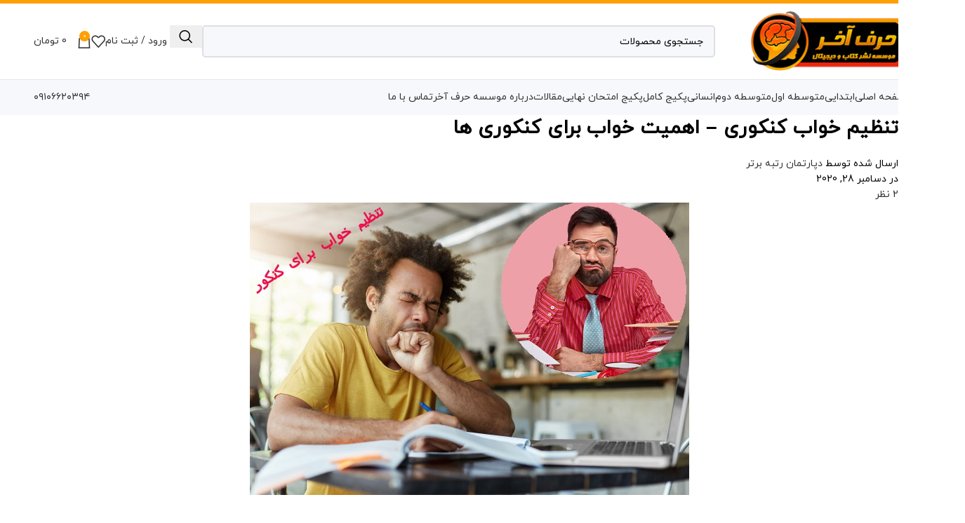

--- FILE ---
content_type: text/html; charset=UTF-8
request_url: https://harfehakhar.com/blog-post/%D8%AA%D9%86%D8%B8%DB%8C%D9%85-%D8%AE%D9%88%D8%A7%D8%A8-%D8%AF%D8%A7%D9%88%D8%B7%D9%84%D8%A8%D8%A7%D9%86-%DA%A9%D9%86%DA%A9%D9%88%D8%B1/
body_size: 31841
content:
<!DOCTYPE html>
<html dir="rtl" lang="fa-IR" prefix="og: https://ogp.me/ns#">
<head>
	<meta charset="UTF-8">
	<link rel="profile" href="https://gmpg.org/xfn/11">
	<link rel="pingback" href="">

	
<!-- بهینه‌سازی موتور جستجو توسط Rank Math - https://rankmath.com/ -->
<title>تنظیم خواب کنکوری - اهمیت خواب برای کنکوری ها - حرف آخر</title>
<meta name="description" content="تنظیم خواب کنکوری، راهنمای تنظیم خواب داوطلبان کنکور برنامه ای برای نظم بخشیدن به انرژی داوطلبان کنکور است.تنظیم خواب در ایام کنکور تاثیر مثبت قوی دارد."/>
<meta name="robots" content="follow, index, max-snippet:-1, max-video-preview:-1, max-image-preview:large"/>
<link rel="canonical" href="https://harfehakhar.com/blog-post/%d8%aa%d9%86%d8%b8%db%8c%d9%85-%d8%ae%d9%88%d8%a7%d8%a8-%d8%af%d8%a7%d9%88%d8%b7%d9%84%d8%a8%d8%a7%d9%86-%da%a9%d9%86%da%a9%d9%88%d8%b1/" />
<meta property="og:locale" content="fa_IR" />
<meta property="og:type" content="article" />
<meta property="og:title" content="تنظیم خواب کنکوری - اهمیت خواب برای کنکوری ها - حرف آخر" />
<meta property="og:description" content="تنظیم خواب کنکوری، راهنمای تنظیم خواب داوطلبان کنکور برنامه ای برای نظم بخشیدن به انرژی داوطلبان کنکور است.تنظیم خواب در ایام کنکور تاثیر مثبت قوی دارد." />
<meta property="og:url" content="https://harfehakhar.com/blog-post/%d8%aa%d9%86%d8%b8%db%8c%d9%85-%d8%ae%d9%88%d8%a7%d8%a8-%d8%af%d8%a7%d9%88%d8%b7%d9%84%d8%a8%d8%a7%d9%86-%da%a9%d9%86%da%a9%d9%88%d8%b1/" />
<meta property="og:site_name" content="حرف آخر" />
<meta property="article:publisher" content="https://www.facebook.com/harfeh.akhar.3" />
<meta property="og:updated_time" content="2023-08-23T11:52:46+03:30" />
<meta property="og:image" content="https://harfehakhar.com/wp-content/uploads/2020/12/تنظیم-خواب-برای-کنکور.jpg" />
<meta property="og:image:secure_url" content="https://harfehakhar.com/wp-content/uploads/2020/12/تنظیم-خواب-برای-کنکور.jpg" />
<meta property="og:image:width" content="626" />
<meta property="og:image:height" content="417" />
<meta property="og:image:alt" content="تنظیم خواب برای کنکور" />
<meta property="og:image:type" content="image/jpeg" />
<meta property="article:published_time" content="2020-12-28T23:52:28+03:30" />
<meta property="article:modified_time" content="2023-08-23T11:52:46+03:30" />
<meta name="twitter:card" content="summary_large_image" />
<meta name="twitter:title" content="تنظیم خواب کنکوری - اهمیت خواب برای کنکوری ها - حرف آخر" />
<meta name="twitter:description" content="تنظیم خواب کنکوری، راهنمای تنظیم خواب داوطلبان کنکور برنامه ای برای نظم بخشیدن به انرژی داوطلبان کنکور است.تنظیم خواب در ایام کنکور تاثیر مثبت قوی دارد." />
<meta name="twitter:site" content="@harfehakhar" />
<meta name="twitter:creator" content="@harfehakhar" />
<meta name="twitter:image" content="https://harfehakhar.com/wp-content/uploads/2020/12/تنظیم-خواب-برای-کنکور.jpg" />
<script type="application/ld+json" class="rank-math-schema">{"@context":"https://schema.org","@graph":[{"@type":"Organization","@id":"https://harfehakhar.com/#organization","name":"\u0645\u0648\u0633\u0633\u0647 \u062d\u0631\u0641 \u0622\u062e\u0631","url":"https://harfehakhar.com","sameAs":["https://www.facebook.com/harfeh.akhar.3","https://twitter.com/harfehakhar"],"logo":{"@type":"ImageObject","@id":"https://harfehakhar.com/#logo","url":"https://harfehakhar.com/wp-content/uploads/2018/03/harfehakhar.png","contentUrl":"https://harfehakhar.com/wp-content/uploads/2018/03/harfehakhar.png","caption":"\u062d\u0631\u0641 \u0622\u062e\u0631","inLanguage":"fa-IR","width":"163","height":"26"}},{"@type":"WebSite","@id":"https://harfehakhar.com/#website","url":"https://harfehakhar.com","name":"\u062d\u0631\u0641 \u0622\u062e\u0631","publisher":{"@id":"https://harfehakhar.com/#organization"},"inLanguage":"fa-IR"},{"@type":"ImageObject","@id":"https://harfehakhar.com/wp-content/uploads/2020/12/\u062a\u0646\u0638\u06cc\u0645-\u062e\u0648\u0627\u0628-\u0628\u0631\u0627\u06cc-\u06a9\u0646\u06a9\u0648\u0631.jpg","url":"https://harfehakhar.com/wp-content/uploads/2020/12/\u062a\u0646\u0638\u06cc\u0645-\u062e\u0648\u0627\u0628-\u0628\u0631\u0627\u06cc-\u06a9\u0646\u06a9\u0648\u0631.jpg","width":"626","height":"417","caption":"\u062a\u0646\u0638\u06cc\u0645 \u062e\u0648\u0627\u0628 \u0628\u0631\u0627\u06cc \u06a9\u0646\u06a9\u0648\u0631","inLanguage":"fa-IR"},{"@type":"BreadcrumbList","@id":"https://harfehakhar.com/blog-post/%d8%aa%d9%86%d8%b8%db%8c%d9%85-%d8%ae%d9%88%d8%a7%d8%a8-%d8%af%d8%a7%d9%88%d8%b7%d9%84%d8%a8%d8%a7%d9%86-%da%a9%d9%86%da%a9%d9%88%d8%b1/#breadcrumb","itemListElement":[{"@type":"ListItem","position":"1","item":{"@id":"https://harfehakhar.com","name":"Home"}},{"@type":"ListItem","position":"2","item":{"@id":"https://harfehakhar.com/blog-post/","name":"Blog"}},{"@type":"ListItem","position":"3","item":{"@id":"https://harfehakhar.com/blog-post/%d8%aa%d9%86%d8%b8%db%8c%d9%85-%d8%ae%d9%88%d8%a7%d8%a8-%d8%af%d8%a7%d9%88%d8%b7%d9%84%d8%a8%d8%a7%d9%86-%da%a9%d9%86%da%a9%d9%88%d8%b1/","name":"\u062a\u0646\u0638\u06cc\u0645 \u062e\u0648\u0627\u0628 \u06a9\u0646\u06a9\u0648\u0631\u06cc &#8211; \u0627\u0647\u0645\u06cc\u062a \u062e\u0648\u0627\u0628 \u0628\u0631\u0627\u06cc \u06a9\u0646\u06a9\u0648\u0631\u06cc \u0647\u0627"}}]},{"@type":"WebPage","@id":"https://harfehakhar.com/blog-post/%d8%aa%d9%86%d8%b8%db%8c%d9%85-%d8%ae%d9%88%d8%a7%d8%a8-%d8%af%d8%a7%d9%88%d8%b7%d9%84%d8%a8%d8%a7%d9%86-%da%a9%d9%86%da%a9%d9%88%d8%b1/#webpage","url":"https://harfehakhar.com/blog-post/%d8%aa%d9%86%d8%b8%db%8c%d9%85-%d8%ae%d9%88%d8%a7%d8%a8-%d8%af%d8%a7%d9%88%d8%b7%d9%84%d8%a8%d8%a7%d9%86-%da%a9%d9%86%da%a9%d9%88%d8%b1/","name":"\u062a\u0646\u0638\u06cc\u0645 \u062e\u0648\u0627\u0628 \u06a9\u0646\u06a9\u0648\u0631\u06cc - \u0627\u0647\u0645\u06cc\u062a \u062e\u0648\u0627\u0628 \u0628\u0631\u0627\u06cc \u06a9\u0646\u06a9\u0648\u0631\u06cc \u0647\u0627 - \u062d\u0631\u0641 \u0622\u062e\u0631","datePublished":"2020-12-28T23:52:28+03:30","dateModified":"2023-08-23T11:52:46+03:30","isPartOf":{"@id":"https://harfehakhar.com/#website"},"primaryImageOfPage":{"@id":"https://harfehakhar.com/wp-content/uploads/2020/12/\u062a\u0646\u0638\u06cc\u0645-\u062e\u0648\u0627\u0628-\u0628\u0631\u0627\u06cc-\u06a9\u0646\u06a9\u0648\u0631.jpg"},"inLanguage":"fa-IR","breadcrumb":{"@id":"https://harfehakhar.com/blog-post/%d8%aa%d9%86%d8%b8%db%8c%d9%85-%d8%ae%d9%88%d8%a7%d8%a8-%d8%af%d8%a7%d9%88%d8%b7%d9%84%d8%a8%d8%a7%d9%86-%da%a9%d9%86%da%a9%d9%88%d8%b1/#breadcrumb"}},{"@type":"Person","@id":"https://harfehakhar.com/blog-post/%d8%aa%d9%86%d8%b8%db%8c%d9%85-%d8%ae%d9%88%d8%a7%d8%a8-%d8%af%d8%a7%d9%88%d8%b7%d9%84%d8%a8%d8%a7%d9%86-%da%a9%d9%86%da%a9%d9%88%d8%b1/#author","name":"\u062f\u067e\u0627\u0631\u062a\u0645\u0627\u0646 \u0631\u062a\u0628\u0647 \u0628\u0631\u062a\u0631","image":{"@type":"ImageObject","@id":"https://secure.gravatar.com/avatar/6648a128e1dbb162aaa6a6bdb5ae7a120bed09b34a03ff6103194148dd8fd7d2?s=96&amp;d=mm&amp;r=g","url":"https://secure.gravatar.com/avatar/6648a128e1dbb162aaa6a6bdb5ae7a120bed09b34a03ff6103194148dd8fd7d2?s=96&amp;d=mm&amp;r=g","caption":"\u062f\u067e\u0627\u0631\u062a\u0645\u0627\u0646 \u0631\u062a\u0628\u0647 \u0628\u0631\u062a\u0631","inLanguage":"fa-IR"},"worksFor":{"@id":"https://harfehakhar.com/#organization"}},{"@type":"Article","headline":"\u062a\u0646\u0638\u06cc\u0645 \u062e\u0648\u0627\u0628 \u06a9\u0646\u06a9\u0648\u0631\u06cc - \u0627\u0647\u0645\u06cc\u062a \u062e\u0648\u0627\u0628 \u0628\u0631\u0627\u06cc \u06a9\u0646\u06a9\u0648\u0631\u06cc \u0647\u0627 - \u062d\u0631\u0641 \u0622\u062e\u0631","keywords":"\u062a\u0646\u0638\u06cc\u0645 \u062e\u0648\u0627\u0628 \u06a9\u0646\u06a9\u0648\u0631\u06cc","datePublished":"2020-12-28T23:52:28+03:30","dateModified":"2023-08-23T11:52:46+03:30","author":{"@id":"https://harfehakhar.com/blog-post/%d8%aa%d9%86%d8%b8%db%8c%d9%85-%d8%ae%d9%88%d8%a7%d8%a8-%d8%af%d8%a7%d9%88%d8%b7%d9%84%d8%a8%d8%a7%d9%86-%da%a9%d9%86%da%a9%d9%88%d8%b1/#author","name":"\u062f\u067e\u0627\u0631\u062a\u0645\u0627\u0646 \u0631\u062a\u0628\u0647 \u0628\u0631\u062a\u0631"},"publisher":{"@id":"https://harfehakhar.com/#organization"},"description":"\u062a\u0646\u0638\u06cc\u0645 \u062e\u0648\u0627\u0628 \u06a9\u0646\u06a9\u0648\u0631\u06cc\u060c \u0631\u0627\u0647\u0646\u0645\u0627\u06cc \u062a\u0646\u0638\u06cc\u0645 \u062e\u0648\u0627\u0628 \u062f\u0627\u0648\u0637\u0644\u0628\u0627\u0646 \u06a9\u0646\u06a9\u0648\u0631 \u0628\u0631\u0646\u0627\u0645\u0647 \u0627\u06cc \u0628\u0631\u0627\u06cc \u0646\u0638\u0645 \u0628\u062e\u0634\u06cc\u062f\u0646 \u0628\u0647 \u0627\u0646\u0631\u0698\u06cc \u062f\u0627\u0648\u0637\u0644\u0628\u0627\u0646 \u06a9\u0646\u06a9\u0648\u0631 \u0627\u0633\u062a.\u062a\u0646\u0638\u06cc\u0645 \u062e\u0648\u0627\u0628 \u062f\u0631 \u0627\u06cc\u0627\u0645 \u06a9\u0646\u06a9\u0648\u0631 \u062a\u0627\u062b\u06cc\u0631 \u0645\u062b\u0628\u062a \u0642\u0648\u06cc \u062f\u0627\u0631\u062f.","name":"\u062a\u0646\u0638\u06cc\u0645 \u062e\u0648\u0627\u0628 \u06a9\u0646\u06a9\u0648\u0631\u06cc - \u0627\u0647\u0645\u06cc\u062a \u062e\u0648\u0627\u0628 \u0628\u0631\u0627\u06cc \u06a9\u0646\u06a9\u0648\u0631\u06cc \u0647\u0627 - \u062d\u0631\u0641 \u0622\u062e\u0631","@id":"https://harfehakhar.com/blog-post/%d8%aa%d9%86%d8%b8%db%8c%d9%85-%d8%ae%d9%88%d8%a7%d8%a8-%d8%af%d8%a7%d9%88%d8%b7%d9%84%d8%a8%d8%a7%d9%86-%da%a9%d9%86%da%a9%d9%88%d8%b1/#richSnippet","isPartOf":{"@id":"https://harfehakhar.com/blog-post/%d8%aa%d9%86%d8%b8%db%8c%d9%85-%d8%ae%d9%88%d8%a7%d8%a8-%d8%af%d8%a7%d9%88%d8%b7%d9%84%d8%a8%d8%a7%d9%86-%da%a9%d9%86%da%a9%d9%88%d8%b1/#webpage"},"image":{"@id":"https://harfehakhar.com/wp-content/uploads/2020/12/\u062a\u0646\u0638\u06cc\u0645-\u062e\u0648\u0627\u0628-\u0628\u0631\u0627\u06cc-\u06a9\u0646\u06a9\u0648\u0631.jpg"},"inLanguage":"fa-IR","mainEntityOfPage":{"@id":"https://harfehakhar.com/blog-post/%d8%aa%d9%86%d8%b8%db%8c%d9%85-%d8%ae%d9%88%d8%a7%d8%a8-%d8%af%d8%a7%d9%88%d8%b7%d9%84%d8%a8%d8%a7%d9%86-%da%a9%d9%86%da%a9%d9%88%d8%b1/#webpage"}}]}</script>
<!-- /افزونه سئو ورپرس Rank Math -->

<link rel="alternate" type="application/rss+xml" title="حرف آخر &raquo; خوراک" href="https://harfehakhar.com/feed/" />
<link rel="alternate" type="application/rss+xml" title="حرف آخر &raquo; خوراک دیدگاه‌ها" href="https://harfehakhar.com/comments/feed/" />
<link rel="alternate" type="application/rss+xml" title="حرف آخر &raquo; تنظیم خواب کنکوری &#8211; اهمیت خواب برای کنکوری ها خوراک دیدگاه‌ها" href="https://harfehakhar.com/blog-post/%d8%aa%d9%86%d8%b8%db%8c%d9%85-%d8%ae%d9%88%d8%a7%d8%a8-%d8%af%d8%a7%d9%88%d8%b7%d9%84%d8%a8%d8%a7%d9%86-%da%a9%d9%86%da%a9%d9%88%d8%b1/feed/" />
<link rel="alternate" title="oEmbed (JSON)" type="application/json+oembed" href="https://harfehakhar.com/wp-json/oembed/1.0/embed?url=https%3A%2F%2Fharfehakhar.com%2Fblog-post%2F%25d8%25aa%25d9%2586%25d8%25b8%25db%258c%25d9%2585-%25d8%25ae%25d9%2588%25d8%25a7%25d8%25a8-%25d8%25af%25d8%25a7%25d9%2588%25d8%25b7%25d9%2584%25d8%25a8%25d8%25a7%25d9%2586-%25da%25a9%25d9%2586%25da%25a9%25d9%2588%25d8%25b1%2F" />
<link rel="alternate" title="oEmbed (XML)" type="text/xml+oembed" href="https://harfehakhar.com/wp-json/oembed/1.0/embed?url=https%3A%2F%2Fharfehakhar.com%2Fblog-post%2F%25d8%25aa%25d9%2586%25d8%25b8%25db%258c%25d9%2585-%25d8%25ae%25d9%2588%25d8%25a7%25d8%25a8-%25d8%25af%25d8%25a7%25d9%2588%25d8%25b7%25d9%2584%25d8%25a8%25d8%25a7%25d9%2586-%25da%25a9%25d9%2586%25da%25a9%25d9%2588%25d8%25b1%2F&#038;format=xml" />
<style id='wp-img-auto-sizes-contain-inline-css' type='text/css'>
img:is([sizes=auto i],[sizes^="auto," i]){contain-intrinsic-size:3000px 1500px}
/*# sourceURL=wp-img-auto-sizes-contain-inline-css */
</style>
<link rel='stylesheet' id='wp-block-library-rtl-css' href='https://harfehakhar.com/wp-includes/css/dist/block-library/style-rtl.min.css?ver=6.9' type='text/css' media='all' />
<style id='safe-svg-svg-icon-style-inline-css' type='text/css'>
.safe-svg-cover{text-align:center}.safe-svg-cover .safe-svg-inside{display:inline-block;max-width:100%}.safe-svg-cover svg{fill:currentColor;height:100%;max-height:100%;max-width:100%;width:100%}

/*# sourceURL=https://harfehakhar.com/wp-content/plugins/safe-svg/dist/safe-svg-block-frontend.css */
</style>
<style id='global-styles-inline-css' type='text/css'>
:root{--wp--preset--aspect-ratio--square: 1;--wp--preset--aspect-ratio--4-3: 4/3;--wp--preset--aspect-ratio--3-4: 3/4;--wp--preset--aspect-ratio--3-2: 3/2;--wp--preset--aspect-ratio--2-3: 2/3;--wp--preset--aspect-ratio--16-9: 16/9;--wp--preset--aspect-ratio--9-16: 9/16;--wp--preset--color--black: #000000;--wp--preset--color--cyan-bluish-gray: #abb8c3;--wp--preset--color--white: #ffffff;--wp--preset--color--pale-pink: #f78da7;--wp--preset--color--vivid-red: #cf2e2e;--wp--preset--color--luminous-vivid-orange: #ff6900;--wp--preset--color--luminous-vivid-amber: #fcb900;--wp--preset--color--light-green-cyan: #7bdcb5;--wp--preset--color--vivid-green-cyan: #00d084;--wp--preset--color--pale-cyan-blue: #8ed1fc;--wp--preset--color--vivid-cyan-blue: #0693e3;--wp--preset--color--vivid-purple: #9b51e0;--wp--preset--gradient--vivid-cyan-blue-to-vivid-purple: linear-gradient(135deg,rgb(6,147,227) 0%,rgb(155,81,224) 100%);--wp--preset--gradient--light-green-cyan-to-vivid-green-cyan: linear-gradient(135deg,rgb(122,220,180) 0%,rgb(0,208,130) 100%);--wp--preset--gradient--luminous-vivid-amber-to-luminous-vivid-orange: linear-gradient(135deg,rgb(252,185,0) 0%,rgb(255,105,0) 100%);--wp--preset--gradient--luminous-vivid-orange-to-vivid-red: linear-gradient(135deg,rgb(255,105,0) 0%,rgb(207,46,46) 100%);--wp--preset--gradient--very-light-gray-to-cyan-bluish-gray: linear-gradient(135deg,rgb(238,238,238) 0%,rgb(169,184,195) 100%);--wp--preset--gradient--cool-to-warm-spectrum: linear-gradient(135deg,rgb(74,234,220) 0%,rgb(151,120,209) 20%,rgb(207,42,186) 40%,rgb(238,44,130) 60%,rgb(251,105,98) 80%,rgb(254,248,76) 100%);--wp--preset--gradient--blush-light-purple: linear-gradient(135deg,rgb(255,206,236) 0%,rgb(152,150,240) 100%);--wp--preset--gradient--blush-bordeaux: linear-gradient(135deg,rgb(254,205,165) 0%,rgb(254,45,45) 50%,rgb(107,0,62) 100%);--wp--preset--gradient--luminous-dusk: linear-gradient(135deg,rgb(255,203,112) 0%,rgb(199,81,192) 50%,rgb(65,88,208) 100%);--wp--preset--gradient--pale-ocean: linear-gradient(135deg,rgb(255,245,203) 0%,rgb(182,227,212) 50%,rgb(51,167,181) 100%);--wp--preset--gradient--electric-grass: linear-gradient(135deg,rgb(202,248,128) 0%,rgb(113,206,126) 100%);--wp--preset--gradient--midnight: linear-gradient(135deg,rgb(2,3,129) 0%,rgb(40,116,252) 100%);--wp--preset--font-size--small: 13px;--wp--preset--font-size--medium: 20px;--wp--preset--font-size--large: 36px;--wp--preset--font-size--x-large: 42px;--wp--preset--spacing--20: 0.44rem;--wp--preset--spacing--30: 0.67rem;--wp--preset--spacing--40: 1rem;--wp--preset--spacing--50: 1.5rem;--wp--preset--spacing--60: 2.25rem;--wp--preset--spacing--70: 3.38rem;--wp--preset--spacing--80: 5.06rem;--wp--preset--shadow--natural: 6px 6px 9px rgba(0, 0, 0, 0.2);--wp--preset--shadow--deep: 12px 12px 50px rgba(0, 0, 0, 0.4);--wp--preset--shadow--sharp: 6px 6px 0px rgba(0, 0, 0, 0.2);--wp--preset--shadow--outlined: 6px 6px 0px -3px rgb(255, 255, 255), 6px 6px rgb(0, 0, 0);--wp--preset--shadow--crisp: 6px 6px 0px rgb(0, 0, 0);}:where(body) { margin: 0; }.wp-site-blocks > .alignleft { float: left; margin-right: 2em; }.wp-site-blocks > .alignright { float: right; margin-left: 2em; }.wp-site-blocks > .aligncenter { justify-content: center; margin-left: auto; margin-right: auto; }:where(.is-layout-flex){gap: 0.5em;}:where(.is-layout-grid){gap: 0.5em;}.is-layout-flow > .alignleft{float: left;margin-inline-start: 0;margin-inline-end: 2em;}.is-layout-flow > .alignright{float: right;margin-inline-start: 2em;margin-inline-end: 0;}.is-layout-flow > .aligncenter{margin-left: auto !important;margin-right: auto !important;}.is-layout-constrained > .alignleft{float: left;margin-inline-start: 0;margin-inline-end: 2em;}.is-layout-constrained > .alignright{float: right;margin-inline-start: 2em;margin-inline-end: 0;}.is-layout-constrained > .aligncenter{margin-left: auto !important;margin-right: auto !important;}.is-layout-constrained > :where(:not(.alignleft):not(.alignright):not(.alignfull)){margin-left: auto !important;margin-right: auto !important;}body .is-layout-flex{display: flex;}.is-layout-flex{flex-wrap: wrap;align-items: center;}.is-layout-flex > :is(*, div){margin: 0;}body .is-layout-grid{display: grid;}.is-layout-grid > :is(*, div){margin: 0;}body{padding-top: 0px;padding-right: 0px;padding-bottom: 0px;padding-left: 0px;}a:where(:not(.wp-element-button)){text-decoration: none;}:root :where(.wp-element-button, .wp-block-button__link){background-color: #32373c;border-width: 0;color: #fff;font-family: inherit;font-size: inherit;font-style: inherit;font-weight: inherit;letter-spacing: inherit;line-height: inherit;padding-top: calc(0.667em + 2px);padding-right: calc(1.333em + 2px);padding-bottom: calc(0.667em + 2px);padding-left: calc(1.333em + 2px);text-decoration: none;text-transform: inherit;}.has-black-color{color: var(--wp--preset--color--black) !important;}.has-cyan-bluish-gray-color{color: var(--wp--preset--color--cyan-bluish-gray) !important;}.has-white-color{color: var(--wp--preset--color--white) !important;}.has-pale-pink-color{color: var(--wp--preset--color--pale-pink) !important;}.has-vivid-red-color{color: var(--wp--preset--color--vivid-red) !important;}.has-luminous-vivid-orange-color{color: var(--wp--preset--color--luminous-vivid-orange) !important;}.has-luminous-vivid-amber-color{color: var(--wp--preset--color--luminous-vivid-amber) !important;}.has-light-green-cyan-color{color: var(--wp--preset--color--light-green-cyan) !important;}.has-vivid-green-cyan-color{color: var(--wp--preset--color--vivid-green-cyan) !important;}.has-pale-cyan-blue-color{color: var(--wp--preset--color--pale-cyan-blue) !important;}.has-vivid-cyan-blue-color{color: var(--wp--preset--color--vivid-cyan-blue) !important;}.has-vivid-purple-color{color: var(--wp--preset--color--vivid-purple) !important;}.has-black-background-color{background-color: var(--wp--preset--color--black) !important;}.has-cyan-bluish-gray-background-color{background-color: var(--wp--preset--color--cyan-bluish-gray) !important;}.has-white-background-color{background-color: var(--wp--preset--color--white) !important;}.has-pale-pink-background-color{background-color: var(--wp--preset--color--pale-pink) !important;}.has-vivid-red-background-color{background-color: var(--wp--preset--color--vivid-red) !important;}.has-luminous-vivid-orange-background-color{background-color: var(--wp--preset--color--luminous-vivid-orange) !important;}.has-luminous-vivid-amber-background-color{background-color: var(--wp--preset--color--luminous-vivid-amber) !important;}.has-light-green-cyan-background-color{background-color: var(--wp--preset--color--light-green-cyan) !important;}.has-vivid-green-cyan-background-color{background-color: var(--wp--preset--color--vivid-green-cyan) !important;}.has-pale-cyan-blue-background-color{background-color: var(--wp--preset--color--pale-cyan-blue) !important;}.has-vivid-cyan-blue-background-color{background-color: var(--wp--preset--color--vivid-cyan-blue) !important;}.has-vivid-purple-background-color{background-color: var(--wp--preset--color--vivid-purple) !important;}.has-black-border-color{border-color: var(--wp--preset--color--black) !important;}.has-cyan-bluish-gray-border-color{border-color: var(--wp--preset--color--cyan-bluish-gray) !important;}.has-white-border-color{border-color: var(--wp--preset--color--white) !important;}.has-pale-pink-border-color{border-color: var(--wp--preset--color--pale-pink) !important;}.has-vivid-red-border-color{border-color: var(--wp--preset--color--vivid-red) !important;}.has-luminous-vivid-orange-border-color{border-color: var(--wp--preset--color--luminous-vivid-orange) !important;}.has-luminous-vivid-amber-border-color{border-color: var(--wp--preset--color--luminous-vivid-amber) !important;}.has-light-green-cyan-border-color{border-color: var(--wp--preset--color--light-green-cyan) !important;}.has-vivid-green-cyan-border-color{border-color: var(--wp--preset--color--vivid-green-cyan) !important;}.has-pale-cyan-blue-border-color{border-color: var(--wp--preset--color--pale-cyan-blue) !important;}.has-vivid-cyan-blue-border-color{border-color: var(--wp--preset--color--vivid-cyan-blue) !important;}.has-vivid-purple-border-color{border-color: var(--wp--preset--color--vivid-purple) !important;}.has-vivid-cyan-blue-to-vivid-purple-gradient-background{background: var(--wp--preset--gradient--vivid-cyan-blue-to-vivid-purple) !important;}.has-light-green-cyan-to-vivid-green-cyan-gradient-background{background: var(--wp--preset--gradient--light-green-cyan-to-vivid-green-cyan) !important;}.has-luminous-vivid-amber-to-luminous-vivid-orange-gradient-background{background: var(--wp--preset--gradient--luminous-vivid-amber-to-luminous-vivid-orange) !important;}.has-luminous-vivid-orange-to-vivid-red-gradient-background{background: var(--wp--preset--gradient--luminous-vivid-orange-to-vivid-red) !important;}.has-very-light-gray-to-cyan-bluish-gray-gradient-background{background: var(--wp--preset--gradient--very-light-gray-to-cyan-bluish-gray) !important;}.has-cool-to-warm-spectrum-gradient-background{background: var(--wp--preset--gradient--cool-to-warm-spectrum) !important;}.has-blush-light-purple-gradient-background{background: var(--wp--preset--gradient--blush-light-purple) !important;}.has-blush-bordeaux-gradient-background{background: var(--wp--preset--gradient--blush-bordeaux) !important;}.has-luminous-dusk-gradient-background{background: var(--wp--preset--gradient--luminous-dusk) !important;}.has-pale-ocean-gradient-background{background: var(--wp--preset--gradient--pale-ocean) !important;}.has-electric-grass-gradient-background{background: var(--wp--preset--gradient--electric-grass) !important;}.has-midnight-gradient-background{background: var(--wp--preset--gradient--midnight) !important;}.has-small-font-size{font-size: var(--wp--preset--font-size--small) !important;}.has-medium-font-size{font-size: var(--wp--preset--font-size--medium) !important;}.has-large-font-size{font-size: var(--wp--preset--font-size--large) !important;}.has-x-large-font-size{font-size: var(--wp--preset--font-size--x-large) !important;}
:where(.wp-block-post-template.is-layout-flex){gap: 1.25em;}:where(.wp-block-post-template.is-layout-grid){gap: 1.25em;}
:where(.wp-block-term-template.is-layout-flex){gap: 1.25em;}:where(.wp-block-term-template.is-layout-grid){gap: 1.25em;}
:where(.wp-block-columns.is-layout-flex){gap: 2em;}:where(.wp-block-columns.is-layout-grid){gap: 2em;}
:root :where(.wp-block-pullquote){font-size: 1.5em;line-height: 1.6;}
/*# sourceURL=global-styles-inline-css */
</style>
<link rel='stylesheet' id='float-menu-css' href='https://harfehakhar.com/wp-content/plugins/float-menu/public/assets/css/style.min.css?ver=7.2.2' type='text/css' media='all' />
<link data-minify="1" rel='stylesheet' id='float-menu-fontawesome-css' href='https://harfehakhar.com/wp-content/cache/min/1/wp-content/plugins/float-menu/vendors/fontawesome/css/all.min.css?ver=1769960354' type='text/css' media='all' />
<style id='woocommerce-inline-inline-css' type='text/css'>
.woocommerce form .form-row .required { visibility: visible; }
/*# sourceURL=woocommerce-inline-inline-css */
</style>
<link data-minify="1" rel='stylesheet' id='wpbaw-public-style-css' href='https://harfehakhar.com/wp-content/cache/min/1/wp-content/plugins/wp-blog-and-widgets/assets/css/wpbaw-public.css?ver=1769960354' type='text/css' media='all' />
<link data-minify="1" rel='stylesheet' id='abzarwp-theme-woodmart-core-fonts-css' href='https://harfehakhar.com/wp-content/cache/min/1/wp-content/plugins/abzarwp-theme-woodmart/assets/fonts/css/fonts.css?ver=1769960355' type='text/css' media='all' />
<link data-minify="1" rel='stylesheet' id='abzarwp-fonts-all-css' href='https://harfehakhar.com/wp-content/cache/min/1/wp-content/plugins/elementor-pro/abzarwp/fonts/all/css/fonts.css?ver=1769960355' type='text/css' media='all' />
<link data-minify="1" rel='stylesheet' id='elementor-icons-css' href='https://harfehakhar.com/wp-content/cache/min/1/wp-content/plugins/elementor/assets/lib/eicons/css/elementor-icons.min.css?ver=1769960355' type='text/css' media='all' />
<link rel='stylesheet' id='elementor-frontend-css' href='https://harfehakhar.com/wp-content/plugins/elementor/assets/css/frontend.min.css?ver=3.34.4' type='text/css' media='all' />
<link data-minify="1" rel='stylesheet' id='elementor-post-20987-css' href='https://harfehakhar.com/wp-content/cache/min/1/wp-content/uploads/elementor/css/post-20987.css?ver=1769960355' type='text/css' media='all' />
<link rel='stylesheet' id='woodmart-style-css' href='https://harfehakhar.com/wp-content/themes/woodmart/css/parts/base-rtl.min.css?ver=8.1.1' type='text/css' media='all' />
<link rel='stylesheet' id='wd-helpers-wpb-elem-css' href='https://harfehakhar.com/wp-content/themes/woodmart/css/parts/helpers-wpb-elem.min.css?ver=8.1.1' type='text/css' media='all' />
<link rel='stylesheet' id='wd-elementor-base-css' href='https://harfehakhar.com/wp-content/themes/woodmart/css/parts/int-elem-base-rtl.min.css?ver=8.1.1' type='text/css' media='all' />
<link rel='stylesheet' id='wd-elementor-pro-base-css' href='https://harfehakhar.com/wp-content/themes/woodmart/css/parts/int-elementor-pro-rtl.min.css?ver=8.1.1' type='text/css' media='all' />
<link rel='stylesheet' id='wd-woocommerce-base-css' href='https://harfehakhar.com/wp-content/themes/woodmart/css/parts/woocommerce-base-rtl.min.css?ver=8.1.1' type='text/css' media='all' />
<link rel='stylesheet' id='wd-mod-star-rating-css' href='https://harfehakhar.com/wp-content/themes/woodmart/css/parts/mod-star-rating.min.css?ver=8.1.1' type='text/css' media='all' />
<link rel='stylesheet' id='wd-woocommerce-block-notices-css' href='https://harfehakhar.com/wp-content/themes/woodmart/css/parts/woo-mod-block-notices-rtl.min.css?ver=8.1.1' type='text/css' media='all' />
<link rel='stylesheet' id='wd-wp-blocks-css' href='https://harfehakhar.com/wp-content/themes/woodmart/css/parts/wp-blocks.min.css?ver=8.1.1' type='text/css' media='all' />
<link rel='stylesheet' id='child-style-css' href='https://harfehakhar.com/wp-content/themes/woodmart-child/style.css?ver=8.1.1' type='text/css' media='all' />
<link rel='stylesheet' id='wd-header-base-css' href='https://harfehakhar.com/wp-content/themes/woodmart/css/parts/header-base-rtl.min.css?ver=8.1.1' type='text/css' media='all' />
<link rel='stylesheet' id='wd-mod-tools-css' href='https://harfehakhar.com/wp-content/themes/woodmart/css/parts/mod-tools.min.css?ver=8.1.1' type='text/css' media='all' />
<link rel='stylesheet' id='wd-header-search-css' href='https://harfehakhar.com/wp-content/themes/woodmart/css/parts/header-el-search-rtl.min.css?ver=8.1.1' type='text/css' media='all' />
<link rel='stylesheet' id='wd-header-search-form-css' href='https://harfehakhar.com/wp-content/themes/woodmart/css/parts/header-el-search-form-rtl.min.css?ver=8.1.1' type='text/css' media='all' />
<link rel='stylesheet' id='wd-wd-search-results-css' href='https://harfehakhar.com/wp-content/themes/woodmart/css/parts/wd-search-results-rtl.min.css?ver=8.1.1' type='text/css' media='all' />
<link rel='stylesheet' id='wd-wd-search-form-css' href='https://harfehakhar.com/wp-content/themes/woodmart/css/parts/wd-search-form.min.css?ver=8.1.1' type='text/css' media='all' />
<link rel='stylesheet' id='wd-header-my-account-dropdown-css' href='https://harfehakhar.com/wp-content/themes/woodmart/css/parts/header-el-my-account-dropdown-rtl.min.css?ver=8.1.1' type='text/css' media='all' />
<link rel='stylesheet' id='wd-woo-mod-login-form-css' href='https://harfehakhar.com/wp-content/themes/woodmart/css/parts/woo-mod-login-form.min.css?ver=8.1.1' type='text/css' media='all' />
<link rel='stylesheet' id='wd-header-my-account-css' href='https://harfehakhar.com/wp-content/themes/woodmart/css/parts/header-el-my-account-rtl.min.css?ver=8.1.1' type='text/css' media='all' />
<link rel='stylesheet' id='wd-header-elements-base-css' href='https://harfehakhar.com/wp-content/themes/woodmart/css/parts/header-el-base-rtl.min.css?ver=8.1.1' type='text/css' media='all' />
<link rel='stylesheet' id='wd-header-cart-side-css' href='https://harfehakhar.com/wp-content/themes/woodmart/css/parts/header-el-cart-side.min.css?ver=8.1.1' type='text/css' media='all' />
<link rel='stylesheet' id='wd-header-cart-css' href='https://harfehakhar.com/wp-content/themes/woodmart/css/parts/header-el-cart-rtl.min.css?ver=8.1.1' type='text/css' media='all' />
<link rel='stylesheet' id='wd-widget-shopping-cart-css' href='https://harfehakhar.com/wp-content/themes/woodmart/css/parts/woo-widget-shopping-cart.min.css?ver=8.1.1' type='text/css' media='all' />
<link rel='stylesheet' id='wd-widget-product-list-css' href='https://harfehakhar.com/wp-content/themes/woodmart/css/parts/woo-widget-product-list.min.css?ver=8.1.1' type='text/css' media='all' />
<link rel='stylesheet' id='wd-header-mobile-nav-dropdown-css' href='https://harfehakhar.com/wp-content/themes/woodmart/css/parts/header-el-mobile-nav-dropdown.min.css?ver=8.1.1' type='text/css' media='all' />
<link rel='stylesheet' id='wd-button-css' href='https://harfehakhar.com/wp-content/themes/woodmart/css/parts/el-button.min.css?ver=8.1.1' type='text/css' media='all' />
<link rel='stylesheet' id='wd-social-icons-css' href='https://harfehakhar.com/wp-content/themes/woodmart/css/parts/el-social-icons.min.css?ver=8.1.1' type='text/css' media='all' />
<link rel='stylesheet' id='wd-social-icons-styles-css' href='https://harfehakhar.com/wp-content/themes/woodmart/css/parts/el-social-styles.min.css?ver=8.1.1' type='text/css' media='all' />
<link rel='stylesheet' id='wd-page-navigation-css' href='https://harfehakhar.com/wp-content/themes/woodmart/css/parts/mod-page-navigation.min.css?ver=8.1.1' type='text/css' media='all' />
<link rel='stylesheet' id='wd-mod-comments-css' href='https://harfehakhar.com/wp-content/themes/woodmart/css/parts/mod-comments-rtl.min.css?ver=8.1.1' type='text/css' media='all' />
<link rel='stylesheet' id='wd-widget-collapse-css' href='https://harfehakhar.com/wp-content/themes/woodmart/css/parts/opt-widget-collapse.min.css?ver=8.1.1' type='text/css' media='all' />
<link rel='stylesheet' id='wd-footer-base-css' href='https://harfehakhar.com/wp-content/themes/woodmart/css/parts/footer-base.min.css?ver=8.1.1' type='text/css' media='all' />
<link rel='stylesheet' id='wd-text-block-css' href='https://harfehakhar.com/wp-content/themes/woodmart/css/parts/el-text-block.min.css?ver=8.1.1' type='text/css' media='all' />
<link rel='stylesheet' id='wd-list-css' href='https://harfehakhar.com/wp-content/themes/woodmart/css/parts/el-list-rtl.min.css?ver=8.1.1' type='text/css' media='all' />
<link rel='stylesheet' id='wd-el-list-css' href='https://harfehakhar.com/wp-content/themes/woodmart/css/parts/el-list-wpb-elem.min.css?ver=8.1.1' type='text/css' media='all' />
<link rel='stylesheet' id='wd-bottom-toolbar-css' href='https://harfehakhar.com/wp-content/themes/woodmart/css/parts/opt-bottom-toolbar-rtl.min.css?ver=8.1.1' type='text/css' media='all' />
<link data-minify="1" rel='stylesheet' id='xts-style-default_header-css' href='https://harfehakhar.com/wp-content/cache/min/1/wp-content/uploads/2025/10/xts-default_header-1761928201.css?ver=1769960355' type='text/css' media='all' />
<link data-minify="1" rel='stylesheet' id='elementor-gf-local-roboto-css' href='https://harfehakhar.com/wp-content/cache/min/1/wp-content/uploads/elementor/google-fonts/css/roboto.css?ver=1769960355' type='text/css' media='all' />
<link data-minify="1" rel='stylesheet' id='elementor-gf-local-robotoslab-css' href='https://harfehakhar.com/wp-content/cache/min/1/wp-content/uploads/elementor/google-fonts/css/robotoslab.css?ver=1769960355' type='text/css' media='all' />
<script type="text/javascript" src="https://harfehakhar.com/wp-includes/js/jquery/jquery.min.js?ver=3.7.1" id="jquery-core-js"></script>
<script type="text/javascript" src="https://harfehakhar.com/wp-includes/js/jquery/jquery-migrate.min.js?ver=3.4.1" id="jquery-migrate-js"></script>
<script type="text/javascript" src="https://harfehakhar.com/wp-content/plugins/woocommerce/assets/js/jquery-blockui/jquery.blockUI.min.js?ver=2.7.0-wc.10.4.3" id="wc-jquery-blockui-js" defer="defer" data-wp-strategy="defer"></script>
<script type="text/javascript" src="https://harfehakhar.com/wp-content/plugins/woocommerce/assets/js/js-cookie/js.cookie.min.js?ver=2.1.4-wc.10.4.3" id="wc-js-cookie-js" defer="defer" data-wp-strategy="defer"></script>
<script type="text/javascript" id="woocommerce-js-extra">
/* <![CDATA[ */
var woocommerce_params = {"ajax_url":"/wp-admin/admin-ajax.php","wc_ajax_url":"/?wc-ajax=%%endpoint%%","i18n_password_show":"\u0646\u0645\u0627\u06cc\u0634 \u0631\u0645\u0632 \u0639\u0628\u0648\u0631","i18n_password_hide":"\u0645\u062e\u0641\u06cc\u200c\u0633\u0627\u0632\u06cc \u0631\u0645\u0632 \u0639\u0628\u0648\u0631"};
//# sourceURL=woocommerce-js-extra
/* ]]> */
</script>
<script type="text/javascript" src="https://harfehakhar.com/wp-content/plugins/woocommerce/assets/js/frontend/woocommerce.min.js?ver=10.4.3" id="woocommerce-js" defer="defer" data-wp-strategy="defer"></script>
<script type="text/javascript" src="https://harfehakhar.com/wp-content/themes/woodmart/js/libs/device.min.js?ver=8.1.1" id="wd-device-library-js"></script>
<script type="text/javascript" src="https://harfehakhar.com/wp-content/themes/woodmart/js/scripts/global/scrollBar.min.js?ver=8.1.1" id="wd-scrollbar-js"></script>
<link rel="https://api.w.org/" href="https://harfehakhar.com/wp-json/" /><link rel="alternate" title="JSON" type="application/json" href="https://harfehakhar.com/wp-json/wp/v2/blog_post/18298" /><link rel="EditURI" type="application/rsd+xml" title="RSD" href="https://harfehakhar.com/xmlrpc.php?rsd" />
<meta name="generator" content="WordPress 6.9" />
<link rel='shortlink' href='https://harfehakhar.com/?p=18298' />
					<meta name="viewport" content="width=device-width, initial-scale=1.0, maximum-scale=1.0, user-scalable=no">
										<noscript><style>.woocommerce-product-gallery{ opacity: 1 !important; }</style></noscript>
	<meta name="generator" content="Elementor 3.34.4; features: additional_custom_breakpoints; settings: css_print_method-external, google_font-enabled, font_display-auto">
			<style>
				.e-con.e-parent:nth-of-type(n+4):not(.e-lazyloaded):not(.e-no-lazyload),
				.e-con.e-parent:nth-of-type(n+4):not(.e-lazyloaded):not(.e-no-lazyload) * {
					background-image: none !important;
				}
				@media screen and (max-height: 1024px) {
					.e-con.e-parent:nth-of-type(n+3):not(.e-lazyloaded):not(.e-no-lazyload),
					.e-con.e-parent:nth-of-type(n+3):not(.e-lazyloaded):not(.e-no-lazyload) * {
						background-image: none !important;
					}
				}
				@media screen and (max-height: 640px) {
					.e-con.e-parent:nth-of-type(n+2):not(.e-lazyloaded):not(.e-no-lazyload),
					.e-con.e-parent:nth-of-type(n+2):not(.e-lazyloaded):not(.e-no-lazyload) * {
						background-image: none !important;
					}
				}
			</style>
			<link rel="icon" href="https://harfehakhar.com/wp-content/uploads/2020/04/favi-64x64.png" sizes="32x32" />
<link rel="icon" href="https://harfehakhar.com/wp-content/uploads/2020/04/favi-200x200.png" sizes="192x192" />
<link rel="apple-touch-icon" href="https://harfehakhar.com/wp-content/uploads/2020/04/favi-200x200.png" />
<meta name="msapplication-TileImage" content="https://harfehakhar.com/wp-content/uploads/2020/04/favi.png" />
		<style type="text/css" id="wp-custom-css">
			img {
    max-width: 100%;
    height: auto;
    border: 0;
    vertical-align: middle;
    margin-left: auto;
    margin-right: auto;
    display: block;
	margin-bottom: 30px;
}

.post-date.wd-post-date.wd-style-with-bg {
  margin-bottom: 20px;
}

.wd-entities-title.title.post-title {
  font-size: 22px;
}


a.blog-more-link {
    background: rgb(255,159,1);
    color: #fff;
    clear: both;
    display: inline-block;
    padding: 5px 15px;
    font-size: 14px;
    text-decoration: none !important;
}

.blog_pagination a {
    color: #fff !important;
    background: rgb(255,159,1);
    padding: 7px 10px;
    margin: 0 1px 6px 2px;
    display: inline-block;
    text-align: center;
    line-height: normal;
    box-shadow: none;
    text-shadow: none;
    font-size: 14px;
    border: 1px solid #666;
    text-decoration: none !important;
    -webkit-transition: all .3s ease;
    transition: all .3s ease;
    outline: 0;
}


.wd-empty-page {
    position: relative;
    margin-top: 5vw;
    margin-bottom: 15px;
    color: var(--wd-title-color);
    text-align: center;
    font-weight: var(--wd-title-font-weight);
    font-style: var(--wd-title-font-style);
    font-size: 20px;
    font-family: var(--wd-title-font);
    line-height: 1.2;
}


.product_title {
    font-size: 24px;
    line-height: 1.2;
    --page-title-display: block;
}



		</style>
		<style>
		
		</style>            <style>
                /* this bug fixed in woodmart new version so we no more need this codes ! */

                /*.menu-simple-dropdown .menu-item-has-children > a:after {*/
                /*    content: "\f127" !important;*/
                /*}*/

                /*body.rtl .menu-simple-dropdown .menu-item-has-children > a:after {*/
                /*    content: "\f126" !important;*/
                /*}*/

                /* mega-menu bug */
                .menu-mega-dropdown .sub-menu-dropdown {
                    overflow: hidden;
                }

            </style>
						<style id="wd-style-theme_settings_default-css" data-type="wd-style-theme_settings_default">
				@font-face {
	font-weight: normal;
	font-style: normal;
	font-family: "woodmart-font";
	src: url("//harfehakhar.com/wp-content/themes/woodmart/fonts/woodmart-font-1-400.woff2?v=8.1.1") format("woff2");
}

@font-face {
	font-family: "star";
	font-weight: 400;
	font-style: normal;
	src: url("//harfehakhar.com/wp-content/plugins/woocommerce/assets/fonts/star.eot?#iefix") format("embedded-opentype"), url("//harfehakhar.com/wp-content/plugins/woocommerce/assets/fonts/star.woff") format("woff"), url("//harfehakhar.com/wp-content/plugins/woocommerce/assets/fonts/star.ttf") format("truetype"), url("//harfehakhar.com/wp-content/plugins/woocommerce/assets/fonts/star.svg#star") format("svg");
}

@font-face {
	font-family: "WooCommerce";
	font-weight: 400;
	font-style: normal;
	src: url("//harfehakhar.com/wp-content/plugins/woocommerce/assets/fonts/WooCommerce.eot?#iefix") format("embedded-opentype"), url("//harfehakhar.com/wp-content/plugins/woocommerce/assets/fonts/WooCommerce.woff") format("woff"), url("//harfehakhar.com/wp-content/plugins/woocommerce/assets/fonts/WooCommerce.ttf") format("truetype"), url("//harfehakhar.com/wp-content/plugins/woocommerce/assets/fonts/WooCommerce.svg#WooCommerce") format("svg");
}

:root {
	--wd-text-font: "iranyekanwebregular_FaNum", Arial, Helvetica, sans-serif;
	--wd-text-font-weight: 400;
	--wd-text-color: rgb(0,0,0);
	--wd-text-font-size: 14px;
	--wd-title-font: "iranyekanwebregular_FaNum", Arial, Helvetica, sans-serif;
	--wd-title-font-weight: 700;
	--wd-title-color: rgb(0,0,0);
	--wd-entities-title-font: "iranyekanwebregular_FaNum", Arial, Helvetica, sans-serif;
	--wd-entities-title-font-weight: 700;
	--wd-entities-title-color: rgb(0,0,0);
	--wd-entities-title-color-hover: rgb(51 51 51 / 65%);
	--wd-alternative-font: "iranyekanwebregular_FaNum", Arial, Helvetica, sans-serif;
	--wd-widget-title-font: "iranyekanwebregular_FaNum", Arial, Helvetica, sans-serif;
	--wd-widget-title-font-weight: 600;
	--wd-widget-title-transform: uppercase;
	--wd-widget-title-color: rgb(0,0,0);
	--wd-widget-title-font-size: 14px;
	--wd-header-el-font: "iranyekanwebregular_FaNum", Arial, Helvetica, sans-serif;
	--wd-header-el-font-weight: 400;
	--wd-header-el-transform: uppercase;
	--wd-header-el-font-size: 14px;
	--wd-primary-color: rgb(255,159,1);
	--wd-alternative-color: rgb(255,159,1);
	--wd-link-color: #333333;
	--wd-link-color-hover: #242424;
	--btn-default-font-family: "iranyekanwebregular", Arial, Helvetica, sans-serif;
	--btn-default-bgcolor: #f7f7f7;
	--btn-default-bgcolor-hover: #efefef;
	--btn-accented-font-family: "iranyekanwebregular", Arial, Helvetica, sans-serif;
	--btn-accented-bgcolor: rgb(255,159,1);
	--btn-accented-bgcolor-hover: rgb(255,159,1);
	--wd-form-brd-width: 2px;
	--notices-success-bg: #459647;
	--notices-success-color: #fff;
	--notices-warning-bg: #E0B252;
	--notices-warning-color: #fff;
}
.wd-popup.wd-age-verify {
	--wd-popup-width: 500px;
}
.wd-popup.wd-promo-popup {
	background-color: #111111;
	background-image: none;
	background-repeat: no-repeat;
	background-size: contain;
	background-position: left center;
	--wd-popup-width: 800px;
}
.woodmart-woocommerce-layered-nav .wd-scroll-content {
	max-height: 223px;
}
.wd-page-title {
	background-color: #0a0a0a;
	background-image: none;
	background-size: cover;
	background-position: center center;
}
.wd-footer {
	background-color: rgb(246,248,251);
	background-image: none;
}
body, [class*=color-scheme-light], [class*=color-scheme-dark], .wd-search-form[class*="wd-header-search-form"] form.searchform, .wd-el-search .searchform {
	--wd-form-bg: rgb(246,248,251);
}
.product-labels .product-label.onsale {
	background-color: rgb(241,85,6);
}
.wd-popup.popup-quick-view {
	--wd-popup-width: 920px;
}
:root{
--wd-container-w: 1222px;
--wd-form-brd-radius: 5px;
--btn-default-color: #333;
--btn-default-color-hover: #333;
--btn-accented-color: #fff;
--btn-accented-color-hover: #fff;
--btn-default-brd-radius: 5px;
--btn-default-box-shadow: none;
--btn-default-box-shadow-hover: none;
--btn-accented-brd-radius: 5px;
--btn-accented-box-shadow: none;
--btn-accented-box-shadow-hover: none;
--wd-brd-radius: 8px;
}

@media (min-width: 1222px) {
section.elementor-section.wd-section-stretch > .elementor-container {
margin-left: auto;
margin-right: auto;
}
}


			</style>
			<meta name="generator" content="WP Rocket 3.18.3" data-wpr-features="wpr_minify_js wpr_image_dimensions wpr_minify_css wpr_preload_links wpr_desktop" /></head>

<body class="rtl wp-singular blog_post-template-default single single-blog_post postid-18298 wp-theme-woodmart wp-child-theme-woodmart-child theme-woodmart woocommerce-no-js wrapper-full-width  categories-accordion-on woodmart-ajax-shop-on sticky-toolbar-on elementor-default elementor-kit-20987">
			<script type="text/javascript" id="wd-flicker-fix">// Flicker fix.</script>	
	
	<div data-rocket-location-hash="2b4a26798a2571018e38594742487c70" class="wd-page-wrapper website-wrapper">
									<header data-rocket-location-hash="6f1653f13e0f3ca8d2eac9d876ac8480" class="whb-header whb-default_header whb-sticky-shadow whb-scroll-stick whb-sticky-real">
					<div data-rocket-location-hash="bbe49e9e3df14a896b564b3512d39a74" class="whb-main-header">
	
<div class="whb-row whb-top-bar whb-not-sticky-row whb-with-bg whb-without-border whb-color-dark whb-flex-flex-middle">
	<div class="container">
		<div class="whb-flex-row whb-top-bar-inner">
			<div class="whb-column whb-col-left whb-column5 whb-visible-lg">
	
<div class="whb-space-element whb-f6r2xnpvq62mj6o8r0c6 " style="width:10px;"></div>
</div>
<div class="whb-column whb-col-center whb-column6 whb-visible-lg whb-empty-column">
	</div>
<div class="whb-column whb-col-right whb-column7 whb-visible-lg whb-empty-column">
	</div>
<div class="whb-column whb-col-mobile whb-column_mobile1 whb-hidden-lg">
	
<div class="whb-space-element whb-l5fru9jy24166i37bjp8 " style="width:10px;"></div>
</div>
		</div>
	</div>
</div>

<div class="whb-row whb-general-header whb-not-sticky-row whb-without-bg whb-border-fullwidth whb-color-dark whb-flex-flex-middle">
	<div class="container">
		<div class="whb-flex-row whb-general-header-inner">
			<div class="whb-column whb-col-left whb-column8 whb-visible-lg">
	<div class="site-logo whb-250rtwdwz5p8e5b7tpw0">
	<a href="https://harfehakhar.com/" class="wd-logo wd-main-logo" rel="home" aria-label="لوگو سایت">
		<img width="250" height="111" src="https://harfehakhar.com/wp-content/uploads/2023/06/Harfehakhar.com_042724-3.png" alt="حرف آخر" style="max-width: 250px;" loading="lazy" />	</a>
	</div>
</div>
<div class="whb-column whb-col-center whb-column9 whb-visible-lg">
	
<div class="whb-space-element whb-dx9tfml5398bwtieeph8 " style="width:50px;"></div>
			<div class="wd-search-form wd-header-search-form wd-display-form whb-duljtjrl87kj7pmuut6b">
				
				
				<form role="search" method="get" class="searchform  wd-style-default woodmart-ajax-search" action="https://harfehakhar.com/"  data-thumbnail="1" data-price="1" data-post_type="product" data-count="11" data-sku="0" data-symbols_count="3">
					<input type="text" class="s" placeholder="جستجوی محصولات" value="" name="s" aria-label="جستجو" title="جستجوی محصولات" required/>
					<input type="hidden" name="post_type" value="product">
											<span class="wd-clear-search wd-hide"></span>
															<button type="submit" class="searchsubmit">
						<span>
							جستجو						</span>
											</button>
				</form>

				
				
									<div data-rocket-location-hash="3f2cfd31136eb0b2a4a9af891d8450c3" class="search-results-wrapper">
						<div class="wd-dropdown-results wd-scroll wd-dropdown">
							<div class="wd-scroll-content"></div>
						</div>
					</div>
				
				
							</div>
		
<div class="whb-space-element whb-cy1338sppdlxe7szf0gx " style="width:50px;"></div>
</div>
<div class="whb-column whb-col-right whb-column10 whb-visible-lg">
	<div class="wd-header-my-account wd-tools-element wd-event-hover wd-design-1 wd-account-style-text whb-2b8mjqhbtvxz16jtxdrd">
			<a href="https://harfehakhar.com/my-account/" title="حساب کاربری من">
			
				<span class="wd-tools-icon">
									</span>
				<span class="wd-tools-text">
				ورود / ثبت نام			</span>

					</a>

		
					<div class="wd-dropdown wd-dropdown-register">
						<div class="login-dropdown-inner woocommerce">
							<span class="wd-heading"><span class="title">ورود</span><a class="create-account-link" href="https://harfehakhar.com/my-account/?action=register">ایجاد یک حساب کاربری</a></span>
										<form method="post" class="login woocommerce-form woocommerce-form-login
						" action="https://harfehakhar.com/my-account/" 			>

				
				
				<p class="woocommerce-FormRow woocommerce-FormRow--wide form-row form-row-wide form-row-username">
					<label for="username">نام کاربری یا آدرس ایمیل&nbsp;<span class="required" aria-hidden="true">*</span><span class="screen-reader-text">الزامی</span></label>
					<input type="text" class="woocommerce-Input woocommerce-Input--text input-text" name="username" id="username" value="" />				</p>
				<p class="woocommerce-FormRow woocommerce-FormRow--wide form-row form-row-wide form-row-password">
					<label for="password">رمز عبور&nbsp;<span class="required" aria-hidden="true">*</span><span class="screen-reader-text">الزامی</span></label>
					<input class="woocommerce-Input woocommerce-Input--text input-text" type="password" name="password" id="password" autocomplete="current-password" />
				</p>

				
				<p class="form-row">
					<input type="hidden" id="woocommerce-login-nonce" name="woocommerce-login-nonce" value="e749197634" /><input type="hidden" name="_wp_http_referer" value="/blog-post/%D8%AA%D9%86%D8%B8%DB%8C%D9%85-%D8%AE%D9%88%D8%A7%D8%A8-%D8%AF%D8%A7%D9%88%D8%B7%D9%84%D8%A8%D8%A7%D9%86-%DA%A9%D9%86%DA%A9%D9%88%D8%B1/" />										<button type="submit" class="button woocommerce-button woocommerce-form-login__submit" name="login" value="ورود">ورود</button>
				</p>

				<p class="login-form-footer">
					<a href="https://harfehakhar.com/my-account/lost-password/" class="woocommerce-LostPassword lost_password">رمز عبور را فراموش کرده اید؟</a>
					<label class="woocommerce-form__label woocommerce-form__label-for-checkbox woocommerce-form-login__rememberme">
						<input class="woocommerce-form__input woocommerce-form__input-checkbox" name="rememberme" type="checkbox" value="forever" title="مرا به خاطر بسپار" aria-label="مرا به خاطر بسپار" /> <span>مرا به خاطر بسپار</span>
					</label>
				</p>

				
							</form>

		
						</div>
					</div>
					</div>

<div class="wd-header-wishlist wd-tools-element wd-style-icon wd-design-2 whb-i8977fqp1lmve3hyjltf" title="علاقه‌مندی‌های من">
	<a href="https://harfehakhar.com/wishlist/" title="محصولات لیست علاقه‌مندی‌ها">
		
			<span class="wd-tools-icon">
				
							</span>

			<span class="wd-tools-text">
				علاقه مندی			</span>

			</a>
</div>

<div class="wd-header-cart wd-tools-element wd-design-2 cart-widget-opener whb-5u866sftq6yga790jxf3">
	<a href="https://harfehakhar.com/2cart/" title="سبد خرید">
		
			<span class="wd-tools-icon wd-icon-alt">
															<span class="wd-cart-number wd-tools-count">0 <span>مورد</span></span>
									</span>
			<span class="wd-tools-text">
				
										<span class="wd-cart-subtotal"><span class="woocommerce-Price-amount amount"><bdi>0&nbsp;<span class="woocommerce-Price-currencySymbol">&#x062A;&#x0648;&#x0645;&#x0627;&#x0646;</span></bdi></span></span>
					</span>

			</a>
	</div>
</div>
<div class="whb-column whb-mobile-left whb-column_mobile2 whb-hidden-lg">
	<div class="wd-tools-element wd-header-mobile-nav wd-style-icon wd-design-6 whb-wn5z894j1g5n0yp3eeuz">
	<a href="#" rel="nofollow" aria-label="منوی موبایل باز">
		
		<span class="wd-tools-icon">
					</span>

		<span class="wd-tools-text">منو</span>

			</a>
</div></div>
<div class="whb-column whb-mobile-center whb-column_mobile3 whb-hidden-lg">
	<div class="site-logo whb-g5z57bkgtznbk6v9pll5">
	<a href="https://harfehakhar.com/" class="wd-logo wd-main-logo" rel="home" aria-label="لوگو سایت">
		<img width="250" height="111" src="https://harfehakhar.com/wp-content/uploads/2023/06/Harfehakhar.com_042724-3.png" class="attachment-full size-full" alt="دپارتمان رتبه برتر حرف آخر" style="max-width:500px;" decoding="async" srcset="https://harfehakhar.com/wp-content/uploads/2023/06/Harfehakhar.com_042724-3.png 250w, https://harfehakhar.com/wp-content/uploads/2023/06/Harfehakhar.com_042724-3-247x110.png 247w, https://harfehakhar.com/wp-content/uploads/2023/06/Harfehakhar.com_042724-3-150x67.png 150w, https://harfehakhar.com/wp-content/uploads/2023/06/Harfehakhar.com_042724-3-222x99.png 222w" sizes="(max-width: 250px) 100vw, 250px" />	</a>
	</div>
</div>
<div class="whb-column whb-mobile-right whb-column_mobile4 whb-hidden-lg">
	
<div class="wd-header-cart wd-tools-element wd-design-5 cart-widget-opener whb-u6cx6mzhiof1qeysah9h">
	<a href="https://harfehakhar.com/2cart/" title="سبد خرید">
		
			<span class="wd-tools-icon wd-icon-alt">
															<span class="wd-cart-number wd-tools-count">0 <span>مورد</span></span>
									</span>
			<span class="wd-tools-text">
				
										<span class="wd-cart-subtotal"><span class="woocommerce-Price-amount amount"><bdi>0&nbsp;<span class="woocommerce-Price-currencySymbol">&#x062A;&#x0648;&#x0645;&#x0627;&#x0646;</span></bdi></span></span>
					</span>

			</a>
	</div>
</div>
		</div>
	</div>
</div>

<div class="whb-row whb-header-bottom whb-not-sticky-row whb-with-bg whb-without-border whb-color-dark whb-flex-flex-middle">
	<div class="container">
		<div class="whb-flex-row whb-header-bottom-inner">
			<div class="whb-column whb-col-left whb-column11 whb-visible-lg">
	<div class="wd-header-nav wd-header-main-nav text-left wd-design-1 whb-tiueim5f5uazw1f1dm8r" role="navigation" aria-label="ناوبری اصلی">
	<ul id="menu-main-menu" class="menu wd-nav wd-nav-main wd-style-default wd-gap-s"><li id="menu-item-22566" class="menu-item menu-item-type-post_type menu-item-object-page menu-item-home menu-item-22566 item-level-0 menu-simple-dropdown wd-event-hover" ><a href="https://harfehakhar.com/" class="woodmart-nav-link"><span class="nav-link-text">صفحه اصلی</span></a></li>
<li id="menu-item-18934" class="menu-item menu-item-type-taxonomy menu-item-object-product_cat menu-item-has-children menu-item-18934 item-level-0 menu-simple-dropdown wd-event-hover" ><a href="https://harfehakhar.com/product-category/%d8%a7%d8%a8%d8%aa%d8%af%d8%a7%db%8c%db%8c-%d8%ad%d8%b1%d9%81-%d8%a2%d8%ae%d8%b1/" class="woodmart-nav-link"><span class="nav-link-text">ابتدایی</span></a><div class="color-scheme-dark wd-design-default wd-dropdown-menu wd-dropdown"><div data-rocket-location-hash="c7ba6805e49f84c44b36c30275589dd3" class="container wd-entry-content">
<ul class="wd-sub-menu color-scheme-dark">
	<li id="menu-item-18935" class="menu-item menu-item-type-taxonomy menu-item-object-product_cat menu-item-18935 item-level-1 wd-event-hover" ><a href="https://harfehakhar.com/product-category/%d8%a7%d8%a8%d8%aa%d8%af%d8%a7%db%8c%db%8c-%d8%ad%d8%b1%d9%81-%d8%a2%d8%ae%d8%b1/%d8%a7%d9%88%d9%84-%d8%a7%d8%a8%d8%aa%d8%af%d8%a7%db%8c%db%8c/" class="woodmart-nav-link">اول ابتدایی</a></li>
	<li id="menu-item-18938" class="menu-item menu-item-type-taxonomy menu-item-object-product_cat menu-item-18938 item-level-1 wd-event-hover" ><a href="https://harfehakhar.com/product-category/%d8%a7%d8%a8%d8%aa%d8%af%d8%a7%db%8c%db%8c-%d8%ad%d8%b1%d9%81-%d8%a2%d8%ae%d8%b1/%d9%be%da%a9-%d8%a2%d9%85%d9%88%d8%b2%d8%b4%db%8c-%d8%af%d9%88%d9%85-%d8%a7%d8%a8%d8%aa%d8%af%d8%a7%db%8c%db%8c/" class="woodmart-nav-link">دوم ابتدایی</a></li>
	<li id="menu-item-18939" class="menu-item menu-item-type-taxonomy menu-item-object-product_cat menu-item-18939 item-level-1 wd-event-hover" ><a href="https://harfehakhar.com/product-category/%d8%a7%d8%a8%d8%aa%d8%af%d8%a7%db%8c%db%8c-%d8%ad%d8%b1%d9%81-%d8%a2%d8%ae%d8%b1/%d9%be%da%a9-%d8%a2%d9%85%d9%88%d8%b2%d8%b4%db%8c-%d8%b3%d9%88%d9%85-%d8%a7%d8%a8%d8%aa%d8%af%d8%a7%db%8c%db%8c/" class="woodmart-nav-link">سوم ابتدایی</a></li>
	<li id="menu-item-18937" class="menu-item menu-item-type-taxonomy menu-item-object-product_cat menu-item-18937 item-level-1 wd-event-hover" ><a href="https://harfehakhar.com/product-category/%d8%a7%d8%a8%d8%aa%d8%af%d8%a7%db%8c%db%8c-%d8%ad%d8%b1%d9%81-%d8%a2%d8%ae%d8%b1/%d9%be%da%a9-%d8%a2%d9%85%d9%88%d8%b2%d8%b4%db%8c-%da%86%d9%87%d8%a7%d8%b1%d9%85-%d8%a7%d8%a8%d8%aa%d8%af%d8%a7%db%8c%db%8c/" class="woodmart-nav-link">چهارم ابتدایی</a></li>
	<li id="menu-item-18936" class="menu-item menu-item-type-taxonomy menu-item-object-product_cat menu-item-18936 item-level-1 wd-event-hover" ><a href="https://harfehakhar.com/product-category/%d8%a7%d8%a8%d8%aa%d8%af%d8%a7%db%8c%db%8c-%d8%ad%d8%b1%d9%81-%d8%a2%d8%ae%d8%b1/%d9%be%da%a9-%d8%a2%d9%85%d9%88%d8%b2%d8%b4%db%8c-%d9%be%d9%86%d8%ac%d9%85-%d8%a7%d8%a8%d8%aa%d8%af%d8%a7%db%8c%db%8c/" class="woodmart-nav-link">پنجم ابتدایی</a></li>
	<li id="menu-item-18940" class="menu-item menu-item-type-taxonomy menu-item-object-product_cat menu-item-18940 item-level-1 wd-event-hover" ><a href="https://harfehakhar.com/product-category/%d8%a7%d8%a8%d8%aa%d8%af%d8%a7%db%8c%db%8c-%d8%ad%d8%b1%d9%81-%d8%a2%d8%ae%d8%b1/%d9%be%da%a9-%d8%a2%d9%85%d9%88%d8%b2%d8%b4%db%8c-%d8%b4%d8%b4%d9%85-%d8%a7%d8%a8%d8%aa%d8%af%d8%a7%db%8c%db%8c/" class="woodmart-nav-link">ششم ابتدایی</a></li>
</ul>
</div>
</div>
</li>
<li id="menu-item-18597" class="menu-item menu-item-type-taxonomy menu-item-object-product_cat menu-item-has-children menu-item-18597 item-level-0 menu-mega-dropdown wd-event-hover" ><a href="https://harfehakhar.com/product-category/%d9%be%da%a9-%d9%be%d8%a7%db%8c%d9%87-%d8%b1%d8%a7%d9%87%d9%86%d9%85%d8%a7%db%8c%db%8c-%d8%ad%d8%b1%d9%81-%d8%a2%d8%ae%d8%b1/" class="woodmart-nav-link"><span class="nav-link-text">متوسطه اول</span></a><div class="color-scheme-dark wd-design-full-width wd-dropdown-menu wd-dropdown"><div class="container wd-entry-content">
<ul class="wd-sub-menu wd-sub-accented wd-grid-f-inline color-scheme-dark">
	<li id="menu-item-22604" class="menu-item menu-item-type-taxonomy menu-item-object-product_cat menu-item-has-children menu-item-22604 item-level-1 wd-event-hover wd-col" ><a href="https://harfehakhar.com/product-category/%d9%be%da%a9-%d9%be%d8%a7%db%8c%d9%87-%d8%b1%d8%a7%d9%87%d9%86%d9%85%d8%a7%db%8c%db%8c-%d8%ad%d8%b1%d9%81-%d8%a2%d8%ae%d8%b1/%d8%af%d8%b1%d9%88%d8%b3-%d8%af%d9%88%d8%b1%d9%87-%d9%87%d9%81%d8%aa%d9%85/" class="woodmart-nav-link">هفتم</a>
	<ul class="sub-sub-menu">
		<li id="menu-item-19121" class="menu-item menu-item-type-post_type menu-item-object-product menu-item-19121 item-level-2 wd-event-hover" ><a href="https://harfehakhar.com/shop/%d8%b9%d8%b1%d8%a8%db%8c-%d9%87%d9%81%d8%aa%d9%85-%d8%ad%d8%b1%d9%81-%d8%a2%d8%ae%d8%b1/" class="woodmart-nav-link">عربی هفتم</a></li>
		<li id="menu-item-18492" class="menu-item menu-item-type-post_type menu-item-object-product menu-item-18492 item-level-2 wd-event-hover" ><a href="https://harfehakhar.com/shop/%d9%be%da%a9%db%8c%d8%ac-%d8%b9%d9%84%d9%88%d9%85-%d9%87%d9%81%d8%aa%d9%85-%d8%ad%d8%b1%d9%81-%d8%a2%d8%ae%d8%b1/" class="woodmart-nav-link">علوم هفتم</a></li>
		<li id="menu-item-18491" class="menu-item menu-item-type-post_type menu-item-object-product menu-item-18491 item-level-2 wd-event-hover" ><a href="https://harfehakhar.com/shop/%d9%be%da%a9%db%8c%d8%ac-%d8%b2%d8%a8%d8%a7%d9%86-%d9%87%d9%81%d8%aa%d9%85-%d8%ad%d8%b1%d9%81-%d8%a2%d8%ae%d8%b1-%d8%b2%d8%a8%d8%a7%d9%86-%d8%af%d9%88%d8%b1%d9%87-%d8%b1%d8%a7%d9%87%d9%86%d9%85%d8%a7/" class="woodmart-nav-link">زبان هفتم</a></li>
		<li id="menu-item-18489" class="menu-item menu-item-type-post_type menu-item-object-product menu-item-18489 item-level-2 wd-event-hover" ><a href="https://harfehakhar.com/shop/%d8%a7%d8%af%d8%a8%db%8c%d8%a7%d8%aa-%d9%87%d9%81%d8%aa%d9%85-%d8%ad%d8%b1%d9%81-%d8%a2%d8%ae%d8%b1-%d8%a7%d8%af%d8%a8%db%8c%d8%a7%d8%aa/" class="woodmart-nav-link">ادبیات هفتم</a></li>
		<li id="menu-item-18490" class="menu-item menu-item-type-post_type menu-item-object-product menu-item-18490 item-level-2 wd-event-hover" ><a href="https://harfehakhar.com/shop/%d8%b1%db%8c%d8%a7%d8%b6%db%8c-%d9%be%d8%a7%db%8c%d9%87-%d9%87%d9%81%d8%aa%d9%85-%d8%ad%d8%b1%d9%81-%d8%a2%d8%ae%d8%b1/" class="woodmart-nav-link">ریاضی پایه هفتم</a></li>
		<li id="menu-item-18488" class="menu-item menu-item-type-post_type menu-item-object-product menu-item-18488 item-level-2 wd-event-hover" ><a href="https://harfehakhar.com/shop/%d9%be%db%8c%d8%a7%d9%85-%d9%87%d8%a7%db%8c-%d8%a2%d8%b3%d9%85%d8%a7%d9%86%db%8c-%d9%87%d9%81%d8%aa%d9%85-%d8%ad%d8%b1%d9%81-%d8%a2%d8%ae%d8%b1-%d9%be%db%8c%d8%a7%d9%85-%d9%87%d8%a7%db%8c-%d8%a7/" class="woodmart-nav-link">پیام های آسمانی هفتم</a></li>
		<li id="menu-item-18487" class="menu-item menu-item-type-post_type menu-item-object-product menu-item-18487 item-level-2 wd-event-hover" ><a href="https://harfehakhar.com/shop/%d9%be%da%a9%db%8c%d8%ac-%d8%ac%d8%a7%d9%85%d8%b9-%d9%87%d9%81%d8%aa%d9%85-%d8%ad%d8%b1%d9%81-%d8%a2%d8%ae%d8%b1/" class="woodmart-nav-link">پکیج کامل هفتم</a></li>
	</ul>
</li>
	<li id="menu-item-22606" class="menu-item menu-item-type-taxonomy menu-item-object-product_cat menu-item-has-children menu-item-22606 item-level-1 wd-event-hover wd-col" ><a href="https://harfehakhar.com/product-category/%d9%be%da%a9-%d9%be%d8%a7%db%8c%d9%87-%d8%b1%d8%a7%d9%87%d9%86%d9%85%d8%a7%db%8c%db%8c-%d8%ad%d8%b1%d9%81-%d8%a2%d8%ae%d8%b1/%d8%af%d8%b1%d9%88%d8%b3-%d8%af%d9%88%d8%b1%d9%87-%d9%87%d8%b4%d8%aa%d9%85/" class="woodmart-nav-link">هشتم</a>
	<ul class="sub-sub-menu">
		<li id="menu-item-18493" class="menu-item menu-item-type-post_type menu-item-object-product menu-item-18493 item-level-2 wd-event-hover" ><a href="https://harfehakhar.com/shop/%d8%b9%d9%84%d9%88%d9%85-%d9%87%d8%b4%d8%aa%d9%85-%d8%ad%d8%b1%d9%81-%d8%a2%d8%ae%d8%b1/" class="woodmart-nav-link">علوم هشتم</a></li>
		<li id="menu-item-18494" class="menu-item menu-item-type-post_type menu-item-object-product menu-item-18494 item-level-2 wd-event-hover" ><a href="https://harfehakhar.com/shop/%d8%b1%db%8c%d8%a7%d8%b6%db%8c-%d9%87%d8%b4%d8%aa%d9%85-%d8%ad%d8%b1%d9%81-%d8%a2%d8%ae%d8%b1-%d8%b1%db%8c%d8%a7%d8%b6%db%8c-%d9%be%d8%a7%db%8c%d9%87/" class="woodmart-nav-link">ریاضی هشتم</a></li>
		<li id="menu-item-18498" class="menu-item menu-item-type-post_type menu-item-object-product menu-item-18498 item-level-2 wd-event-hover" ><a href="https://harfehakhar.com/shop/%d9%be%da%a9%db%8c%d8%ac-%d8%b2%d8%a8%d8%a7%d9%86-%d9%87%d8%b4%d8%aa%d9%85-%d8%ad%d8%b1%d9%81-%d8%a2%d8%ae%d8%b1-%d8%b2%d8%a8%d8%a7%d9%86-%d8%af%d9%88%d8%b1%d9%87-%d8%b1%d8%a7%d9%87%d9%86%d9%85%d8%a7/" class="woodmart-nav-link">زبان هشتم</a></li>
		<li id="menu-item-18497" class="menu-item menu-item-type-post_type menu-item-object-product menu-item-18497 item-level-2 wd-event-hover" ><a href="https://harfehakhar.com/shop/%d8%a7%d8%af%d8%a8%db%8c%d8%a7%d8%aa-%d9%87%d8%b4%d8%aa%d9%85-%d8%ad%d8%b1%d9%81-%d8%a2%d8%ae%d8%b1/" class="woodmart-nav-link">ادبیات هشتم</a></li>
		<li id="menu-item-18496" class="menu-item menu-item-type-post_type menu-item-object-product menu-item-18496 item-level-2 wd-event-hover" ><a href="https://harfehakhar.com/shop/%d9%be%db%8c%d8%a7%d9%85-%d9%87%d8%a7%db%8c-%d8%a2%d8%b3%d9%85%d8%a7%d9%86%db%8c-%d9%87%d8%b4%d8%aa%d9%85-%d8%ad%d8%b1%d9%81-%d8%a2%d8%ae%d8%b1-%d9%be%db%8c%d8%a7%d9%85-%d9%87%d8%a7%db%8c-%d8%a7/" class="woodmart-nav-link">پیام های آسمانی هشتم</a></li>
		<li id="menu-item-18495" class="menu-item menu-item-type-post_type menu-item-object-product menu-item-18495 item-level-2 wd-event-hover" ><a href="https://harfehakhar.com/shop/%d9%be%da%a9%db%8c%d8%ac-%d8%ac%d8%a7%d9%85%d8%b9-%d9%87%d8%b4%d8%aa%d9%85-%d8%ad%d8%b1%d9%81-%d8%a2%d8%ae%d8%b1/" class="woodmart-nav-link">پکیج کامل هشتم</a></li>
	</ul>
</li>
	<li id="menu-item-22605" class="menu-item menu-item-type-taxonomy menu-item-object-product_cat menu-item-has-children menu-item-22605 item-level-1 wd-event-hover wd-col" ><a href="https://harfehakhar.com/product-category/%d9%be%da%a9-%d9%be%d8%a7%db%8c%d9%87-%d8%b1%d8%a7%d9%87%d9%86%d9%85%d8%a7%db%8c%db%8c-%d8%ad%d8%b1%d9%81-%d8%a2%d8%ae%d8%b1/%d8%af%d8%b1%d9%88%d8%b3-%d8%af%d9%88%d8%b1%d9%87-%d9%86%d9%87%d9%85/" class="woodmart-nav-link">نهم</a>
	<ul class="sub-sub-menu">
		<li id="menu-item-18504" class="menu-item menu-item-type-post_type menu-item-object-product menu-item-18504 item-level-2 wd-event-hover" ><a href="https://harfehakhar.com/shop/%d9%be%da%a9%db%8c%d8%ac-%d8%b2%d8%a8%d8%a7%d9%86-%d9%86%d9%87%d9%85-%d8%ad%d8%b1%d9%81-%d8%a2%d8%ae%d8%b1-%d8%b2%d8%a8%d8%a7%d9%86-%d8%b3%d8%a7%d9%84-%d9%86%d9%87%d9%85-%d8%b2%d8%a8%d8%a7%d9%86/" class="woodmart-nav-link">زبان نهم</a></li>
		<li id="menu-item-18503" class="menu-item menu-item-type-post_type menu-item-object-product menu-item-18503 item-level-2 wd-event-hover" ><a href="https://harfehakhar.com/shop/%d8%b9%d9%84%d9%88%d9%85-%d9%86%d9%87%d9%85-%d8%ad%d8%b1%d9%81-%d8%a2%d8%ae%d8%b1/" class="woodmart-nav-link">علوم نهم</a></li>
		<li id="menu-item-18502" class="menu-item menu-item-type-post_type menu-item-object-product menu-item-18502 item-level-2 wd-event-hover" ><a href="https://harfehakhar.com/shop/math-ninth-harfeakhar/" class="woodmart-nav-link">ریاضی نهم</a></li>
		<li id="menu-item-18501" class="menu-item menu-item-type-post_type menu-item-object-product menu-item-18501 item-level-2 wd-event-hover" ><a href="https://harfehakhar.com/shop/%d9%81%d8%a7%d8%b1%d8%b3%db%8c-%d9%86%d9%87%d9%85-%d8%ad%d8%b1%d9%81-%d8%a2%d8%ae%d8%b1/" class="woodmart-nav-link">فارسی نهم</a></li>
		<li id="menu-item-18499" class="menu-item menu-item-type-post_type menu-item-object-product menu-item-18499 item-level-2 wd-event-hover" ><a href="https://harfehakhar.com/shop/%d9%be%db%8c%d8%a7%d9%85-%d9%87%d8%a7%db%8c-%d8%a2%d8%b3%d9%85%d8%a7%d9%86%db%8c-%d9%86%d9%87%d9%85-%d8%ad%d8%b1%d9%81-%d8%a2%d8%ae%d8%b1/" class="woodmart-nav-link">پیام های آسمانی نهم</a></li>
		<li id="menu-item-18500" class="menu-item menu-item-type-post_type menu-item-object-product menu-item-18500 item-level-2 wd-event-hover" ><a href="https://harfehakhar.com/shop/%d9%be%da%a9-%d8%ac%d8%a7%d9%85%d8%b9-%d9%86%d9%87%d9%85-%d8%ad%d8%b1%d9%81-%d8%a2%d8%ae%d8%b1/" class="woodmart-nav-link">پکیج کامل نهم</a></li>
	</ul>
</li>
</ul>
</div>
</div>
</li>
<li id="menu-item-18606" class="menu-item menu-item-type-taxonomy menu-item-object-product_cat menu-item-has-children menu-item-18606 item-level-0 menu-simple-dropdown wd-event-hover" ><a href="https://harfehakhar.com/product-category/secondary-school/" class="woodmart-nav-link"><span class="nav-link-text">متوسطه دوم</span></a><div class="color-scheme-dark wd-design-default wd-dropdown-menu wd-dropdown"><div class="container wd-entry-content">
<ul class="wd-sub-menu color-scheme-dark">
	<li id="menu-item-18609" class="menu-item menu-item-type-taxonomy menu-item-object-product_cat menu-item-18609 item-level-1 wd-event-hover" ><a href="https://harfehakhar.com/product-category/secondary-school/%d8%b1%db%8c%d8%a7%d8%b6%db%8c/" class="woodmart-nav-link">ریاضی</a></li>
	<li id="menu-item-18611" class="menu-item menu-item-type-taxonomy menu-item-object-product_cat menu-item-18611 item-level-1 wd-event-hover" ><a href="https://harfehakhar.com/product-category/secondary-school/%d8%b2%db%8c%d8%b3%d8%aa-%d8%b4%d9%86%d8%a7%d8%b3%db%8c/" class="woodmart-nav-link">زیست شناسی</a></li>
	<li id="menu-item-18614" class="menu-item menu-item-type-taxonomy menu-item-object-product_cat menu-item-18614 item-level-1 wd-event-hover" ><a href="https://harfehakhar.com/product-category/secondary-school/%d9%81%db%8c%d8%b2%db%8c%da%a9/" class="woodmart-nav-link">فیزیک</a></li>
	<li id="menu-item-18612" class="menu-item menu-item-type-taxonomy menu-item-object-product_cat menu-item-18612 item-level-1 wd-event-hover" ><a href="https://harfehakhar.com/product-category/secondary-school/%d8%b4%db%8c%d9%85%db%8c/" class="woodmart-nav-link">شیمی</a></li>
</ul>
</div>
</div>
</li>
<li id="menu-item-18868" class="menu-item menu-item-type-taxonomy menu-item-object-product_cat menu-item-18868 item-level-0 menu-simple-dropdown wd-event-hover" ><a href="https://harfehakhar.com/product-category/%d8%af%d8%b1%d9%88%d8%b3-%d8%a7%d9%86%d8%b3%d8%a7%d9%86%db%8c/" class="woodmart-nav-link"><span class="nav-link-text">انسانی</span></a></li>
<li id="menu-item-18601" class="menu-item menu-item-type-taxonomy menu-item-object-product_cat menu-item-has-children menu-item-18601 item-level-0 menu-simple-dropdown wd-event-hover" ><a href="https://harfehakhar.com/product-category/%d9%be%da%a9%db%8c%d8%ac-%da%a9%d8%a7%d9%85%d9%84/" class="woodmart-nav-link"><span class="nav-link-text">پکیج کامل</span></a><div class="color-scheme-dark wd-design-default wd-dropdown-menu wd-dropdown"><div class="container wd-entry-content">
<ul class="wd-sub-menu color-scheme-dark">
	<li id="menu-item-18603" class="menu-item menu-item-type-taxonomy menu-item-object-product_cat menu-item-18603 item-level-1 wd-event-hover" ><a href="https://harfehakhar.com/product-category/%d9%be%da%a9%db%8c%d8%ac-%da%a9%d8%a7%d9%85%d9%84/%d9%be%da%a9%db%8c%d8%ac-%da%a9%d8%a7%d9%85%d9%84-%d8%aa%d8%ac%d8%b1%d8%a8%db%8c/" class="woodmart-nav-link">پکیج کامل تجربی</a></li>
	<li id="menu-item-18605" class="menu-item menu-item-type-taxonomy menu-item-object-product_cat menu-item-18605 item-level-1 wd-event-hover" ><a href="https://harfehakhar.com/product-category/%d9%be%da%a9%db%8c%d8%ac-%da%a9%d8%a7%d9%85%d9%84/%d9%be%da%a9%db%8c%d8%ac-%da%a9%d8%a7%d9%85%d9%84-%d8%a7%d9%86%d8%b3%d8%a7%d9%86%db%8c/" class="woodmart-nav-link">پکیج کامل انسانی</a></li>
	<li id="menu-item-18604" class="menu-item menu-item-type-taxonomy menu-item-object-product_cat menu-item-18604 item-level-1 wd-event-hover" ><a href="https://harfehakhar.com/product-category/%d9%be%da%a9%db%8c%d8%ac-%da%a9%d8%a7%d9%85%d9%84/%d9%be%da%a9%db%8c%d8%ac-%da%a9%d8%a7%d9%85%d9%84-%d8%b1%db%8c%d8%a7%d8%b6%db%8c/" class="woodmart-nav-link">پکیج کامل ریاضی</a></li>
</ul>
</div>
</div>
</li>
<li id="menu-item-24963" class="menu-item menu-item-type-taxonomy menu-item-object-product_cat menu-item-24963 item-level-0 menu-simple-dropdown wd-event-hover" ><a href="https://harfehakhar.com/product-category/%d9%be%da%a9%db%8c%d8%ac-%d8%a7%d9%85%d8%aa%d8%ad%d8%a7%d9%86-%d9%86%d9%87%d8%a7%db%8c%db%8c-%d8%ad%d8%b1%d9%81-%d8%a2%d8%ae%d8%b1/" class="woodmart-nav-link"><span class="nav-link-text">پکیج امتحان نهایی</span></a></li>
<li id="menu-item-22782" class="menu-item menu-item-type-post_type menu-item-object-page menu-item-22782 item-level-0 menu-simple-dropdown wd-event-hover" ><a href="https://harfehakhar.com/blog/" class="woodmart-nav-link"><span class="nav-link-text">مقالات</span></a></li>
<li id="menu-item-1856" class="menu-item menu-item-type-post_type menu-item-object-page menu-item-1856 item-level-0 menu-simple-dropdown wd-event-hover" ><a href="https://harfehakhar.com/%d8%af%d8%b1%d8%a8%d8%a7%d8%b1%d9%87-%d9%85%d9%88%d8%b3%d8%b3%d9%87-%d8%ad%d8%b1%d9%81-%d8%a2%d8%ae%d8%b1/" class="woodmart-nav-link"><span class="nav-link-text">درباره موسسه حرف آخر</span></a></li>
<li id="menu-item-61" class="menu-item menu-item-type-post_type menu-item-object-page menu-item-61 item-level-0 menu-simple-dropdown wd-event-hover" ><a href="https://harfehakhar.com/%d8%aa%d9%85%d8%a7%d8%b3-%d8%a8%d8%a7-%d9%85%d8%a7/" class="woodmart-nav-link"><span class="nav-link-text">تماس با ما</span></a></li>
</ul></div>
</div>
<div class="whb-column whb-col-center whb-column12 whb-visible-lg whb-empty-column">
	</div>
<div class="whb-column whb-col-right whb-column13 whb-visible-lg">
	<div id="wd-697fc5940647e" class=" whb-8l8jg7adywhwqy6y480s wd-button-wrapper text-center"><a href="tel:09106620394" title="" style="--btn-color:#fff;--btn-color-hover:#fff;" class="btn btn-style-default btn-shape-semi-round btn-size-large">۰۹۱۰۶۶۲۰۳۹۴</a></div></div>
<div class="whb-column whb-col-mobile whb-column_mobile5 whb-hidden-lg">
	<div id="wd-697fc594065c3" class=" whb-vfvnoviy4hpp06cd6reh wd-button-wrapper text-center"><a href="tel:۰۹۱۰۶۶۲۰۳۹۴" title="" style="--btn-color:#fff;--btn-color-hover:#fff;" class="btn btn-style-default btn-shape-semi-round btn-size-small">۰۹۱۰۶۶۲۰۳۹۴</a></div></div>
		</div>
	</div>
</div>
</div>
				</header>
			
								<div data-rocket-location-hash="abecce5129406c7678dd69253f272d87" class="wd-page-content main-page-wrapper">
		
		
		<main data-rocket-location-hash="a576a5d9060bdab6047d1963be472e52" class="wd-content-layout content-layout-wrapper container" role="main">
				<div class="wd-content-area site-content">
				
			
<article id="post-18298" class="post-single-page post-18298 blog_post type-blog_post status-publish has-post-thumbnail hentry">
	<header class="wd-single-post-header wd-align">
					
							<h1 class="wd-entities-title title">تنظیم خواب کنکوری &#8211; اهمیت خواب برای کنکوری ها</h1>
			
							<div class="wd-post-meta">
					<div class="wd-meta-author">
											<span>ارسال شده توسط</span>
		
							
		<a href="https://harfehakhar.com/author/kubfoads/" class="author" rel="author">دپارتمان رتبه برتر</a>
							</div>
											<div class="wd-meta-date">
							در دسامبر 28, 2020						</div>
										<div class="wd-meta-reply">
						<a href="https://harfehakhar.com/blog-post/%d8%aa%d9%86%d8%b8%db%8c%d9%85-%d8%ae%d9%88%d8%a7%d8%a8-%d8%af%d8%a7%d9%88%d8%b7%d9%84%d8%a8%d8%a7%d9%86-%da%a9%d9%86%da%a9%d9%88%d8%b1/#comments"><span class="replies-count">2</span> <span class="replies-count-label">نظر</span></a>					</div>
				</div>
										<div class="wd-single-post-img">
									<img fetchpriority="high" width="626" height="417" src="https://harfehakhar.com/wp-content/uploads/2020/12/تنظیم-خواب-برای-کنکور.jpg" class="attachment-post-thumbnail size-post-thumbnail wp-post-image" alt="تنظیم خواب برای کنکور" decoding="async" srcset="https://harfehakhar.com/wp-content/uploads/2020/12/تنظیم-خواب-برای-کنکور.jpg 626w, https://harfehakhar.com/wp-content/uploads/2020/12/تنظیم-خواب-برای-کنکور-247x165.jpg 247w, https://harfehakhar.com/wp-content/uploads/2020/12/تنظیم-خواب-برای-کنکور-150x100.jpg 150w, https://harfehakhar.com/wp-content/uploads/2020/12/تنظیم-خواب-برای-کنکور-510x340.jpg 510w, https://harfehakhar.com/wp-content/uploads/2020/12/تنظیم-خواب-برای-کنکور-300x200.jpg 300w, https://harfehakhar.com/wp-content/uploads/2020/12/تنظیم-خواب-برای-کنکور-600x400.jpg 600w, https://harfehakhar.com/wp-content/uploads/2020/12/تنظیم-خواب-برای-کنکور-222x148.jpg 222w" sizes="(max-width: 626px) 100vw, 626px" />								</div>
			</header>

			<div class="wd-entry-content">
			<p style="text-align: justify;"><span style="color: #000000;">یک دانش آموز کنکوری فقط به زمان و ساعت برای درس خواندن نیاز ندارد. بلکه به خواب، استراحت و غذا همانند سایر نیازهای دیگر بدن نیاز دارد. البته در مورد خواب موضوع بسیار جدی تر و عمیق تر خواهد بود. یک راهنمای تنظیم خواب کنکوری می تواند برنامه ای منظم در زندگی کنکوری ها باشد.</span></p>
<p style="text-align: justify;"><span style="color: #000000;">بی خواب شدن برای هر فرد طبیعی است و نمی توان آن را انکار کرد. ولی وقتی یک دانش آموز قرار است با تلاش چندین ماهه خود آینده و رسیدن به آرزوهایش را رقم بزند نیاز به تمرکز دارد.  بخشی از تمرکز در خواب خوب و به موقع او دارد. ما برای شما یک منشور تحت عنوان راهنمای تنظیم خواب کنکوری آماده کرده ایم و آن را با شما به اشتراک می گذاریم.</span></p>
<p>&nbsp;</p>
<h2 style="text-align: justify;"><span style="font-size: 16px;"><strong>تنظیم خواب کنکوری</strong></span></h2>
<p style="text-align: justify;"><span style="color: #000000;">برای هوشیاری و بهره وری و حتی بالا بردن قدرت تمرکز ذهن هیچ چیزی به اندازه خواب خوب شبانه نمی تواند برای شما دستاوردهای ارزشمندی به لحاظ تقویت روحیه و انرژی برای شما داشته باشد. در این بخش شما را با عوال تاثیر گزار در یک راهنمای تنظیم خواب کنکوری آشنا خواهیم کرد.</span></p>
<h3></h3>
<p>&nbsp;</p>
<h3 style="text-align: justify;"><span style="color: #000000; font-size: 12pt;">شب ها ورزش نکنید</span></h3>
<p style="text-align: justify;"><span style="color: #000000;">ورزش باعث بیدار شدن عضلات می شود و مانع از خواب خوب می شود. بطور کلی از فعالیتهایی که از نظر عقلی بیش از حد تحریک کننده هستند، خودداری کنید.</span></p>
<p>&nbsp;</p>
<h3 style="text-align: justify;"><span style="color: #000000; font-size: 12pt;">حمام گرم ایده خوبی برای خوب خوابیدن است</span></h3>
<p style="text-align: justify;"><span style="color: #000000;">بدن ما دمای داخلی خود را کاهش می دهد تا خودش را برای خوابیدن برنامه ریزی کند. این یک حمام ولرم (حداکثر 37 درجه) است که باعث آرامش شما می شود.</span></p>
<p>&nbsp;</p>
<h3 style="text-align: justify;"><span style="color: #000000; font-size: 12pt;">حداقل یک ساعت قبل از خواب صفحه نمایش ها را خاموش کنید</span></h3>
<p style="text-align: justify;"><span style="color: #000000;">تلویزیون،کامپیوتر، گوشی موبایل که نور آبی بسیار مهیجی از خود ساطع می کنند را خاموش کنید و از قرار گرفتن در معرض آنها در هنگام شب خودداری کنید.</span></p>
<p>&nbsp;</p>
<h3 style="text-align: justify;"><span style="color: #000000; font-size: 12pt;">درجه حرارت را در اتاق خود خنک نگه دارید</span></h3>
<p style="text-align: justify;"><span style="color: #000000;">همیشه برای کمک به بدن ما برای کاهش دمای داخلی خود و آماده شدن برای خواب، مراقب باشید که از 18-19 درجه سانتیگراد در اتاق خود عبور نکنید و همچنین اتاق خواب تان دارای تهویه مناسب باشد.</span></p>
<p>&nbsp;</p>
<h3 style="text-align: justify;"><span style="color: #000000; font-size: 12pt;">قبل از خواب کافئین مصرف نکنید</span></h3>
<p style="text-align: justify;"><span style="color: #000000;">قبل از خوابیدن چای، قهوه و یا نوشابه استفاده نکنید.  سعی کنید که آخرین مصرف کافئین شما در روز ساعت سه تا چهار بعدازظهر باشد. چرا که موجب می شود یک خواب با کیفیت را از شما سلب کند. در واقع اصلی ترین مورد در راهنمای تنظیم خواب کنکوری همین مورد می باشد. موجب برنامه ریزی خود به خودی مغز می شود که بی خوابی را تجربه کند و از یک نظم مشخص برای خوابیدن فاصله بگیرید.</span></p>
<p>&nbsp;</p>
<h3 style="text-align: justify;"><span style="color: #000000; font-size: 12pt;">اتاقی که اختصاص به خواب دارد</span></h3>
<p style="text-align: justify;"><span style="color: #000000;">اتاق خواب مکانی برای خواب است. پس می بایست فاقد تلویزیون یا کامپیوتر و هیچ کار مدرسه یا اداره ای باشد. چرا که اتاق خواب باید ساکت، تاریک، الهام بخش و آرام باشد. از خوابیدن در کنار وسایلی مانند تلفن های هوشمند، تبلت هایی که از طریق هشدارها یا چراغ ها می توانند خواب شما را مختل کنند، خودداری کنید.</span></p>
<p>&nbsp;</p>
<h2 style="text-align: justify;"><span style="color: #000000; font-size: 12pt;">آیا به اندازه کافی میخوابید؟</span></h2>
<p style="text-align: justify;"><span style="color: #000000;">هیچ استاندارد مشخصی برای تعداد ایده آل ساعات خواب فرد وجود ندارد. این به سن ، سطح فعالیت و ساخت فرد بستگی دارد. بزرگسالان به حدود 8 ساعت خواب نیاز دارند. اما بعضی از آنها کمتر از هفت ساعت می خوابند. دیگران برای عملکرد خوب حداقل به 9 ساعت زمان نیاز دارند. با این حال، طبق گفته جولی کریر متخصص خواب ، افرادی که فقط شش ساعت می خوابند و در طول روز علائم خواب آلودگی ندارند ، بسیار نادر هستند.</span></p>
<p>&nbsp;</p>
<h3 style="text-align: justify;"><span style="color: #000000; font-size: 12pt;">چگونه می توان فهمید که به اندازه کافی خوابیده ایم؟</span></h3>
<p style="text-align: justify;"><span style="color: #000000;">به گفته متخصصان بنیاد خواب آمریکا 3، خواب کافی صرفاً به معنای توانایی عملکرد تا پایان روز بعد است. بدون اینکه احساس خواب آلودگی کنید.</span></p>
<p>&nbsp;</p>
<h3 style="text-align: justify;"><span style="color: #000000; font-size: 12pt;">نتیجه </span></h3>
<p style="text-align: justify;"><span style="color: #000000;">برنامه راهنمای تنظیم خواب کنکوری برای این است که هر شب تقریباً در ساعت یکسان بخوابید و همانطور که در ساعات معمول غذا خوردن، گرسنه هستید ، به محض اینکه در رختخواب قرار بگیرید، احساس خواب کنید. به خاطر داشته باشید برای آنکه یک راهنمای تنظیم خواب بتواند اثر گذار باشد می بایست حتما از چرت زدن در طول روز خودداری کنید.</span></p>
<p>&nbsp;</p>
<h3 style="text-align: justify;"><span style="color: #ff6600;"><strong><span style="font-size: 12pt;">ارتباط با ما</span></strong></span></h3>
<p style="text-align: justify;"><span style="color: #000000;">برای کسب مشاوره و سفارش پکیج های آموزشی و کنکوری <strong><span style="color: #0000ff;"><a style="color: #0000ff;" href="https://harfehakhar.com/">حرف آخر</a></span></strong> میتوانید با شماره های <span style="color: #ff0000;">09120085450</span> و <span style="color: #ff0000;">09106620394</span> تماس حاصل فرماید.</span></p>
<p>&nbsp;</p>
<p>&nbsp;</p>

					</div>
	
</article>




			
				<div class="wd-single-footer">
																			<div id="" class=" wd-social-icons wd-style-colored wd-size-default social-share wd-shape-circle">
				
				
									<a rel="noopener noreferrer nofollow" href="https://www.facebook.com/sharer/sharer.php?u=https://harfehakhar.com/blog-post/%d8%aa%d9%86%d8%b8%db%8c%d9%85-%d8%ae%d9%88%d8%a7%d8%a8-%d8%af%d8%a7%d9%88%d8%b7%d9%84%d8%a8%d8%a7%d9%86-%da%a9%d9%86%da%a9%d9%88%d8%b1/" target="_blank" class=" wd-social-icon social-facebook" aria-label="لینک  شبکه اجتماعی فیس بوک">
						<span class="wd-icon"></span>
											</a>
				
									<a rel="noopener noreferrer nofollow" href="https://x.com/share?url=https://harfehakhar.com/blog-post/%d8%aa%d9%86%d8%b8%db%8c%d9%85-%d8%ae%d9%88%d8%a7%d8%a8-%d8%af%d8%a7%d9%88%d8%b7%d9%84%d8%a8%d8%a7%d9%86-%da%a9%d9%86%da%a9%d9%88%d8%b1/" target="_blank" class=" wd-social-icon social-twitter" aria-label="لینک شبکه اجتماعی X">
						<span class="wd-icon"></span>
											</a>
				
				
				
				
				
				
									<a rel="noopener noreferrer nofollow" href="https://pinterest.com/pin/create/button/?url=https://harfehakhar.com/blog-post/%d8%aa%d9%86%d8%b8%db%8c%d9%85-%d8%ae%d9%88%d8%a7%d8%a8-%d8%af%d8%a7%d9%88%d8%b7%d9%84%d8%a8%d8%a7%d9%86-%da%a9%d9%86%da%a9%d9%88%d8%b1/&media=https://harfehakhar.com/wp-content/uploads/2020/12/تنظیم-خواب-برای-کنکور.jpg&description=%D8%AA%D9%86%D8%B8%DB%8C%D9%85+%D8%AE%D9%88%D8%A7%D8%A8+%DA%A9%D9%86%DA%A9%D9%88%D8%B1%DB%8C+%26%238211%3B+%D8%A7%D9%87%D9%85%DB%8C%D8%AA+%D8%AE%D9%88%D8%A7%D8%A8+%D8%A8%D8%B1%D8%A7%DB%8C+%DA%A9%D9%86%DA%A9%D9%88%D8%B1%DB%8C+%D9%87%D8%A7" target="_blank" class=" wd-social-icon social-pinterest" aria-label="لینک شبکه اجتماعی پینترست">
						<span class="wd-icon"></span>
											</a>
				
				
				
				
				
				
				
				
				
				
				
				
				
				
				
				
				
				
									<a rel="noopener noreferrer nofollow" href="https://telegram.me/share/url?url=https://harfehakhar.com/blog-post/%d8%aa%d9%86%d8%b8%db%8c%d9%85-%d8%ae%d9%88%d8%a7%d8%a8-%d8%af%d8%a7%d9%88%d8%b7%d9%84%d8%a8%d8%a7%d9%86-%da%a9%d9%86%da%a9%d9%88%d8%b1/" target="_blank" class=" wd-social-icon social-tg" aria-label="لینک شبکه اجتماعی تلگرام">
						<span class="wd-icon"></span>
											</a>
				
				
			</div>

											</div>

			
					<div class="wd-page-nav">
				 					<div class="wd-page-nav-btn prev-btn">
													<a href="https://harfehakhar.com/blog-post/%d9%86%da%a9%d8%a7%d8%aa%db%8c-%d8%a8%d8%b1%d8%a7%db%8c-%d8%ae%d8%a7%d9%86%d9%88%d8%a7%d8%af%d9%87-%d9%87%d8%a7%db%8c-%da%a9%d9%86%da%a9%d9%88%d8%b1%db%8c-%d8%aa%d9%88%d8%ac%d9%87-%d8%ae%d8%a7%d9%86/">
								<span class="wd-label">جدیدتر</span>
								<span class="wd-entities-title">نکاتی برای خانواده های کنکوری &#8211; والدین کنکوری ها بخوانند</span>
								<span class="wd-page-nav-icon"></span>
							</a>
											</div>

					
					<div class="wd-page-nav-btn next-btn">
													<a href="https://harfehakhar.com/blog-post/%d8%b1%d8%a7%d9%87%d9%86%d9%85%d8%a7%db%8c-%d8%ac%d8%a7%d9%85%d8%b9-%d8%ae%d9%84%d8%a7%d8%b5%d9%87-%d8%a8%d8%b1%d8%af%d8%a7%d8%b1%db%8c/">
								<span class="wd-label">قدیمی‌تر</span>
								<span class="wd-entities-title">راهنمای جامع خلاصه نویسی کنکور</span>
								<span class="wd-page-nav-icon"></span>
							</a>
											</div>
			</div>
		
				
				
<div id="comments" class="comments-area">
			<h2 class="comments-title">
			2 نظر در &ldquo;<span>تنظیم خواب کنکوری &#8211; اهمیت خواب برای کنکوری ها</span>&rdquo;		</h2>

		<ol class="comment-list">
					<li class="comment even thread-even depth-1 parent" id="comment-44504">
				<div id="div-comment-44504" class="comment-body">
				<div class="comment-author vcard">
						<cite class="fn">Arshin</cite> <span class="says">گفت:</span>		</div>
		
		<div class="comment-meta commentmetadata">
			<a href="https://harfehakhar.com/blog-post/%d8%aa%d9%86%d8%b8%db%8c%d9%85-%d8%ae%d9%88%d8%a7%d8%a8-%d8%af%d8%a7%d9%88%d8%b7%d9%84%d8%a8%d8%a7%d9%86-%da%a9%d9%86%da%a9%d9%88%d8%b1/#comment-44504">دسامبر 29, 2020 در 8:46 ب.ظ</a>		</div>

		<p>مطالب سایتتون مفید وعالیه خدا قوت</p>

		<div class="reply"><a rel="nofollow" class="comment-reply-link" href="#comment-44504" data-commentid="44504" data-postid="18298" data-belowelement="div-comment-44504" data-respondelement="respond" data-replyto="پاسخ به Arshin" aria-label="پاسخ به Arshin">پاسخ</a></div>
				</div>
				<ol class="children">
		<li class="comment byuser comment-author-kubfoads bypostauthor odd alt depth-2" id="comment-44508">
				<div id="div-comment-44508" class="comment-body">
				<div class="comment-author vcard">
						<cite class="fn">فواد شهسواری</cite> <span class="says">گفت:</span>		</div>
		
		<div class="comment-meta commentmetadata">
			<a href="https://harfehakhar.com/blog-post/%d8%aa%d9%86%d8%b8%db%8c%d9%85-%d8%ae%d9%88%d8%a7%d8%a8-%d8%af%d8%a7%d9%88%d8%b7%d9%84%d8%a8%d8%a7%d9%86-%da%a9%d9%86%da%a9%d9%88%d8%b1/#comment-44508">ژانویه 1, 2021 در 12:31 ق.ظ</a>		</div>

		<p>با سلام<br />
از لطف شما به مجموعه حرف آخر سپاسگزاریم</p>

		<div class="reply"><a rel="nofollow" class="comment-reply-link" href="#comment-44508" data-commentid="44508" data-postid="18298" data-belowelement="div-comment-44508" data-respondelement="respond" data-replyto="پاسخ به فواد شهسواری" aria-label="پاسخ به فواد شهسواری">پاسخ</a></div>
				</div>
				</li><!-- #comment-## -->
</ol><!-- .children -->
</li><!-- #comment-## -->
		</ol>

		
		
	
		<div id="respond" class="comment-respond">
		<h3 id="reply-title" class="comment-reply-title">دیدگاهتان را بنویسید <small><a rel="nofollow" id="cancel-comment-reply-link" href="/blog-post/%D8%AA%D9%86%D8%B8%DB%8C%D9%85-%D8%AE%D9%88%D8%A7%D8%A8-%D8%AF%D8%A7%D9%88%D8%B7%D9%84%D8%A8%D8%A7%D9%86-%DA%A9%D9%86%DA%A9%D9%88%D8%B1/#respond" style="display:none;">لغو پاسخ</a></small></h3><form action="https://harfehakhar.com/wp-comments-post.php" method="post" id="commentform" class="comment-form"><p class="comment-notes"><span id="email-notes">نشانی ایمیل شما منتشر نخواهد شد.</span> <span class="required-field-message">بخش‌های موردنیاز علامت‌گذاری شده‌اند <span class="required">*</span></span></p><p class="comment-form-comment"><label for="comment">دیدگاه <span class="required">*</span></label> <textarea id="comment" name="comment" cols="45" rows="8" maxlength="65525" required></textarea></p><p class="comment-form-author"><label for="author">نام <span class="required">*</span></label> <input id="author" name="author" type="text" value="" size="30" maxlength="245" autocomplete="name" required /></p>
<p class="comment-form-email"><label for="email">ایمیل <span class="required">*</span></label> <input id="email" name="email" type="email" value="" size="30" maxlength="100" aria-describedby="email-notes" autocomplete="email" required /></p>
<p class="comment-form-url"><label for="url">وب‌ سایت</label> <input id="url" name="url" type="url" value="" size="30" maxlength="200" autocomplete="url" /></p>
<p class="form-submit"><input name="submit" type="submit" id="submit" class="submit" value="فرستادن دیدگاه" /> <input type='hidden' name='comment_post_ID' value='18298' id='comment_post_ID' />
<input type='hidden' name='comment_parent' id='comment_parent' value='0' />
</p><p style="display: none;"><input type="hidden" id="akismet_comment_nonce" name="akismet_comment_nonce" value="7f996a45fa" /></p><p style="display: none !important;" class="akismet-fields-container" data-prefix="ak_"><label>&#916;<textarea name="ak_hp_textarea" cols="45" rows="8" maxlength="100"></textarea></label><input type="hidden" id="ak_js_1" name="ak_js" value="26"/><script>document.getElementById( "ak_js_1" ).setAttribute( "value", ( new Date() ).getTime() );</script></p></form>	</div><!-- #respond -->
	
</div>

		
</div>


			</main>
		
</div>
								<div data-rocket-location-hash="d7222a49b0dc0349e11f9ca94a6a1c49" class="wd-prefooter">
				<div class="container wd-entry-content">
																				</div>
			</div>
							<footer data-rocket-location-hash="e30a73092161fe0aa03443efec475255" class="wd-footer footer-container color-scheme-dark">
																				<div data-rocket-location-hash="9fe6d7e877a69901859d97cf555883cf" class="container main-footer wd-entry-content">
										<link data-minify="1" rel="stylesheet" id="elementor-post-22246-css" href="https://harfehakhar.com/wp-content/cache/min/1/wp-content/uploads/elementor/css/post-22246.css?ver=1769960355" type="text/css" media="all">
					<div data-elementor-type="wp-post" data-elementor-id="22246" class="elementor elementor-22246" data-elementor-post-type="cms_block">
						<section class="wd-negative-gap elementor-section elementor-top-section elementor-element elementor-element-97ad8dc wd-section-stretch elementor-section-boxed elementor-section-height-default elementor-section-height-default" data-id="97ad8dc" data-element_type="section" data-settings="{&quot;background_background&quot;:&quot;classic&quot;}">
							<div class="elementor-background-overlay"></div>
							<div class="elementor-container elementor-column-gap-extended">
					<div class="elementor-column elementor-col-33 elementor-top-column elementor-element elementor-element-1ff8aec" data-id="1ff8aec" data-element_type="column">
			<div class="elementor-widget-wrap elementor-element-populated">
						<div class="elementor-element elementor-element-1d820f6 elementor-widget elementor-widget-heading" data-id="1d820f6" data-element_type="widget" data-widget_type="heading.default">
				<div class="elementor-widget-container">
					<h2 class="elementor-heading-title elementor-size-default">درباره حرف آخر</h2>				</div>
				</div>
				<div class="elementor-element elementor-element-6b669c4 elementor-widget elementor-widget-wd_text_block" data-id="6b669c4" data-element_type="widget" data-widget_type="wd_text_block.default">
				<div class="elementor-widget-container">
							<div class="wd-text-block reset-last-child text-right">
			
			<p style="text-align: justify;"><strong>موسسه حرف آخر</strong> با بیش از یک دهه فعالیت در زمینه تولید محتوای آموزشی و کنکوری، قدم های اساسی و بنیادین در زمینه تدریس مفهومی و بصری برداشته است. پویا نمایی و راهکاری های سریع محاسباتی جایگزین روش های سنتی تدریس مانند حفظ کردن مطالب شده است. در حرف آخر این امکان ایجاد شده تا دانش آموزان بتوانند به سادگی مطالب درسی را یاد بگیرند.خوشبختانه با تلاش اساتید مجموعه، هم اکنون دروس ابتدایی، راهنمایی و کنکور برای تمامی دانش آموزان مقاطع مختلف کشور تدریس شده است.</p>
					</div>
						</div>
				</div>
					</div>
		</div>
				<div class="elementor-column elementor-col-33 elementor-top-column elementor-element elementor-element-db325cd" data-id="db325cd" data-element_type="column">
			<div class="elementor-widget-wrap elementor-element-populated">
						<div class="elementor-element elementor-element-4aa59b6 elementor-widget elementor-widget-heading" data-id="4aa59b6" data-element_type="widget" data-widget_type="heading.default">
				<div class="elementor-widget-container">
					<h2 class="elementor-heading-title elementor-size-default">دیگر صفحات سایت</h2>				</div>
				</div>
				<div class="elementor-element elementor-element-c35535a elementor-widget__width-initial elementor-widget elementor-widget-wd_list" data-id="c35535a" data-element_type="widget" data-widget_type="wd_list.default">
				<div class="elementor-widget-container">
							<ul class="wd-list color-scheme- wd-fontsize-xs wd-type-icon wd-style-default text-right">
											<li class="elementor-repeater-item-52bb6cc">
											<span class="wd-icon"><span class="fas fa-chevron-left"></span></span>					
					<span class="wd-list-content list-content">
						پاسخ به پرسش‌های متداول					</span>

									</li>
											<li class="elementor-repeater-item-690b87f">
											<span class="wd-icon"><span class="fas fa-chevron-left"></span></span>					
					<span class="wd-list-content list-content">
						شرایط و قوانین					</span>

									</li>
											<li class="elementor-repeater-item-8b07a96">
											<span class="wd-icon"><span class="fas fa-chevron-left"></span></span>					
					<span class="wd-list-content list-content">
						راهنمای خرید					</span>

					
						<a  href="https://harfehakhar.com/%d8%b1%d8%a7%d9%87%d9%86%d9%85%d8%a7%db%8c-%d8%ae%d8%b1%db%8c%d8%af-%d8%ad%d8%b1%d9%81-%d8%a2%d8%ae%d8%b1/" class="wd-fill" aria-label="لینک آیتم لیست کنید"></a>
									</li>
											<li class="elementor-repeater-item-7a4f97b">
											<span class="wd-icon"><span class="fas fa-chevron-left"></span></span>					
					<span class="wd-list-content list-content">
						تمــاس با ما					</span>

					
						<a  href="https://harfehakhar.com/%d8%aa%d9%85%d8%a7%d8%b3-%d8%a8%d8%a7-%d9%85%d8%a7/" class="wd-fill" aria-label="لینک آیتم لیست کنید"></a>
									</li>
											<li class="elementor-repeater-item-5454699">
											<span class="wd-icon"><span class="fas fa-chevron-left"></span></span>					
					<span class="wd-list-content list-content">
						دربـــاره ما					</span>

					
						<a  href="https://harfehakhar.com/%d8%af%d8%b1%d8%a8%d8%a7%d8%b1%d9%87-%d9%85%d9%88%d8%b3%d8%b3%d9%87-%d8%ad%d8%b1%d9%81-%d8%a2%d8%ae%d8%b1/" class="wd-fill" aria-label="لینک آیتم لیست کنید"></a>
									</li>
					</ul>

						</div>
				</div>
					</div>
		</div>
				<div class="elementor-column elementor-col-33 elementor-top-column elementor-element elementor-element-d5c5a56" data-id="d5c5a56" data-element_type="column">
			<div class="elementor-widget-wrap elementor-element-populated">
						<div class="elementor-element elementor-element-3ccfade elementor-widget elementor-widget-heading" data-id="3ccfade" data-element_type="widget" data-widget_type="heading.default">
				<div class="elementor-widget-container">
					<h2 class="elementor-heading-title elementor-size-default">نماد اعتماد الکترونیک</h2>				</div>
				</div>
				<div class="elementor-element elementor-element-ad4fcf7 elementor-widget elementor-widget-html" data-id="ad4fcf7" data-element_type="widget" data-widget_type="html.default">
				<div class="elementor-widget-container">
					<a referrerpolicy='origin' target='_blank' href='https://trustseal.enamad.ir/?id=653902&Code=WDxp4stYvcSKLYV017SSJDgEJtqTEz8g'><img referrerpolicy='origin' src='https://trustseal.enamad.ir/logo.aspx?id=653902&Code=WDxp4stYvcSKLYV017SSJDgEJtqTEz8g' alt='' style='cursor:pointer' code='WDxp4stYvcSKLYV017SSJDgEJtqTEz8g'></a>				</div>
				</div>
					</div>
		</div>
					</div>
		</section>
				<section class="wd-negative-gap elementor-section elementor-top-section elementor-element elementor-element-0210c09 wd-section-stretch elementor-section-boxed elementor-section-height-default elementor-section-height-default" data-id="0210c09" data-element_type="section" data-settings="{&quot;background_background&quot;:&quot;classic&quot;}">
						<div class="elementor-container elementor-column-gap-default">
					<div class="elementor-column elementor-col-100 elementor-top-column elementor-element elementor-element-920c573" data-id="920c573" data-element_type="column">
			<div class="elementor-widget-wrap elementor-element-populated">
						<section class="wd-negative-gap elementor-section elementor-inner-section elementor-element elementor-element-e6520de elementor-section-boxed elementor-section-height-default elementor-section-height-default" data-id="e6520de" data-element_type="section">
						<div class="elementor-container elementor-column-gap-default">
					<div class="elementor-column elementor-col-33 elementor-inner-column elementor-element elementor-element-d089964" data-id="d089964" data-element_type="column">
			<div class="elementor-widget-wrap elementor-element-populated">
						<div class="elementor-element elementor-element-1a5c848 elementor-widget__width-initial elementor-widget elementor-widget-wd_list" data-id="1a5c848" data-element_type="widget" data-widget_type="wd_list.default">
				<div class="elementor-widget-container">
							<ul class="wd-list color-scheme- wd-fontsize-xs wd-type-icon wd-style-default text-right">
											<li class="elementor-repeater-item-5cd8c93">
											<span class="wd-icon"><span class="fas fa-map-marker-alt"></span></span>					
					<span class="wd-list-content list-content">
						تهران، میدان انقلاب، ضلع جنوب شرقی میدان، پلاک‌ ۱۷،  ساختمان‌ مترجمان، طبقه دوم شرقی، واحد ۴					</span>

									</li>
					</ul>

						</div>
				</div>
					</div>
		</div>
				<div class="elementor-column elementor-col-33 elementor-inner-column elementor-element elementor-element-198fba3" data-id="198fba3" data-element_type="column">
			<div class="elementor-widget-wrap elementor-element-populated">
						<div class="elementor-element elementor-element-234a059 elementor-widget elementor-widget-wd_list" data-id="234a059" data-element_type="widget" data-widget_type="wd_list.default">
				<div class="elementor-widget-container">
							<ul class="wd-list color-scheme- wd-fontsize-xs wd-type-icon wd-style-default text-right">
											<li class="elementor-repeater-item-45c3bb6">
											<span class="wd-icon"><span class="fas fa-phone"></span></span>					
					<span class="wd-list-content list-content">
						09120085450					</span>

					
						<a  href="tel:02166094258" class="wd-fill" aria-label="لینک آیتم لیست کنید"></a>
									</li>
					</ul>

						</div>
				</div>
					</div>
		</div>
				<div class="elementor-column elementor-col-33 elementor-inner-column elementor-element elementor-element-1817eed" data-id="1817eed" data-element_type="column">
			<div class="elementor-widget-wrap elementor-element-populated">
						<div class="elementor-element elementor-element-2d31bc3 elementor-widget elementor-widget-wd_list" data-id="2d31bc3" data-element_type="widget" data-widget_type="wd_list.default">
				<div class="elementor-widget-container">
							<ul class="wd-list color-scheme- wd-fontsize-xs wd-type-icon wd-style-default text-right">
											<li class="elementor-repeater-item-45c3bb6">
											<span class="wd-icon"><span class="far fa-envelope"></span></span>					
					<span class="wd-list-content list-content">
						info@harfehakhar.com					</span>

									</li>
					</ul>

						</div>
				</div>
					</div>
		</div>
					</div>
		</section>
					</div>
		</div>
					</div>
		</section>
				</div>
								</div>
																							<div data-rocket-location-hash="cc2d41345e91098c7ac469702cafe159" class="wd-copyrights copyrights-wrapper wd-layout-two-columns">
						<div class="container wd-grid-g">
							<div class="wd-col-start reset-last-child">
																	تمامی حقوق این سایت متعلق به موسسه حرف آخر می باشد.															</div>
													</div>
					</div>
							</footer>
			</div>
<div data-rocket-location-hash="ea3bfdc2383ffe65cc7164215d4bd096" class="wd-close-side wd-fill"></div>
<div data-rocket-location-hash="560fa9dc47cbcc1d342f2a0ce70864c8" class="mobile-nav wd-side-hidden wd-side-hidden-nav wd-right wd-opener-arrow">			<div data-rocket-location-hash="8b9c12f3760e15420896fd81fe5a86ba" class="wd-search-form">
				
				
				<form role="search" method="get" class="searchform  wd-style-default woodmart-ajax-search" action="https://harfehakhar.com/"  data-thumbnail="1" data-price="1" data-post_type="product" data-count="20" data-sku="0" data-symbols_count="3">
					<input type="text" class="s" placeholder="جستجوی محصولات" value="" name="s" aria-label="جستجو" title="جستجوی محصولات" required/>
					<input type="hidden" name="post_type" value="product">
											<span class="wd-clear-search wd-hide"></span>
															<button type="submit" class="searchsubmit">
						<span>
							جستجو						</span>
											</button>
				</form>

				
				
									<div class="search-results-wrapper">
						<div class="wd-dropdown-results wd-scroll wd-dropdown">
							<div class="wd-scroll-content"></div>
						</div>
					</div>
				
				
							</div>
		<ul id="menu-main-menu-1" class="mobile-pages-menu menu wd-nav wd-nav-mobile wd-layout-dropdown wd-active"><li class="menu-item menu-item-type-post_type menu-item-object-page menu-item-home menu-item-22566 item-level-0" ><a href="https://harfehakhar.com/" class="woodmart-nav-link"><span class="nav-link-text">صفحه اصلی</span></a></li>
<li class="menu-item menu-item-type-taxonomy menu-item-object-product_cat menu-item-has-children menu-item-18934 item-level-0" ><a href="https://harfehakhar.com/product-category/%d8%a7%d8%a8%d8%aa%d8%af%d8%a7%db%8c%db%8c-%d8%ad%d8%b1%d9%81-%d8%a2%d8%ae%d8%b1/" class="woodmart-nav-link"><span class="nav-link-text">ابتدایی</span></a>
<ul class="wd-sub-menu">
	<li class="menu-item menu-item-type-taxonomy menu-item-object-product_cat menu-item-18935 item-level-1" ><a href="https://harfehakhar.com/product-category/%d8%a7%d8%a8%d8%aa%d8%af%d8%a7%db%8c%db%8c-%d8%ad%d8%b1%d9%81-%d8%a2%d8%ae%d8%b1/%d8%a7%d9%88%d9%84-%d8%a7%d8%a8%d8%aa%d8%af%d8%a7%db%8c%db%8c/" class="woodmart-nav-link">اول ابتدایی</a></li>
	<li class="menu-item menu-item-type-taxonomy menu-item-object-product_cat menu-item-18938 item-level-1" ><a href="https://harfehakhar.com/product-category/%d8%a7%d8%a8%d8%aa%d8%af%d8%a7%db%8c%db%8c-%d8%ad%d8%b1%d9%81-%d8%a2%d8%ae%d8%b1/%d9%be%da%a9-%d8%a2%d9%85%d9%88%d8%b2%d8%b4%db%8c-%d8%af%d9%88%d9%85-%d8%a7%d8%a8%d8%aa%d8%af%d8%a7%db%8c%db%8c/" class="woodmart-nav-link">دوم ابتدایی</a></li>
	<li class="menu-item menu-item-type-taxonomy menu-item-object-product_cat menu-item-18939 item-level-1" ><a href="https://harfehakhar.com/product-category/%d8%a7%d8%a8%d8%aa%d8%af%d8%a7%db%8c%db%8c-%d8%ad%d8%b1%d9%81-%d8%a2%d8%ae%d8%b1/%d9%be%da%a9-%d8%a2%d9%85%d9%88%d8%b2%d8%b4%db%8c-%d8%b3%d9%88%d9%85-%d8%a7%d8%a8%d8%aa%d8%af%d8%a7%db%8c%db%8c/" class="woodmart-nav-link">سوم ابتدایی</a></li>
	<li class="menu-item menu-item-type-taxonomy menu-item-object-product_cat menu-item-18937 item-level-1" ><a href="https://harfehakhar.com/product-category/%d8%a7%d8%a8%d8%aa%d8%af%d8%a7%db%8c%db%8c-%d8%ad%d8%b1%d9%81-%d8%a2%d8%ae%d8%b1/%d9%be%da%a9-%d8%a2%d9%85%d9%88%d8%b2%d8%b4%db%8c-%da%86%d9%87%d8%a7%d8%b1%d9%85-%d8%a7%d8%a8%d8%aa%d8%af%d8%a7%db%8c%db%8c/" class="woodmart-nav-link">چهارم ابتدایی</a></li>
	<li class="menu-item menu-item-type-taxonomy menu-item-object-product_cat menu-item-18936 item-level-1" ><a href="https://harfehakhar.com/product-category/%d8%a7%d8%a8%d8%aa%d8%af%d8%a7%db%8c%db%8c-%d8%ad%d8%b1%d9%81-%d8%a2%d8%ae%d8%b1/%d9%be%da%a9-%d8%a2%d9%85%d9%88%d8%b2%d8%b4%db%8c-%d9%be%d9%86%d8%ac%d9%85-%d8%a7%d8%a8%d8%aa%d8%af%d8%a7%db%8c%db%8c/" class="woodmart-nav-link">پنجم ابتدایی</a></li>
	<li class="menu-item menu-item-type-taxonomy menu-item-object-product_cat menu-item-18940 item-level-1" ><a href="https://harfehakhar.com/product-category/%d8%a7%d8%a8%d8%aa%d8%af%d8%a7%db%8c%db%8c-%d8%ad%d8%b1%d9%81-%d8%a2%d8%ae%d8%b1/%d9%be%da%a9-%d8%a2%d9%85%d9%88%d8%b2%d8%b4%db%8c-%d8%b4%d8%b4%d9%85-%d8%a7%d8%a8%d8%aa%d8%af%d8%a7%db%8c%db%8c/" class="woodmart-nav-link">ششم ابتدایی</a></li>
</ul>
</li>
<li class="menu-item menu-item-type-taxonomy menu-item-object-product_cat menu-item-has-children menu-item-18597 item-level-0" ><a href="https://harfehakhar.com/product-category/%d9%be%da%a9-%d9%be%d8%a7%db%8c%d9%87-%d8%b1%d8%a7%d9%87%d9%86%d9%85%d8%a7%db%8c%db%8c-%d8%ad%d8%b1%d9%81-%d8%a2%d8%ae%d8%b1/" class="woodmart-nav-link"><span class="nav-link-text">متوسطه اول</span></a>
<ul class="wd-sub-menu">
	<li class="menu-item menu-item-type-taxonomy menu-item-object-product_cat menu-item-has-children menu-item-22604 item-level-1" ><a href="https://harfehakhar.com/product-category/%d9%be%da%a9-%d9%be%d8%a7%db%8c%d9%87-%d8%b1%d8%a7%d9%87%d9%86%d9%85%d8%a7%db%8c%db%8c-%d8%ad%d8%b1%d9%81-%d8%a2%d8%ae%d8%b1/%d8%af%d8%b1%d9%88%d8%b3-%d8%af%d9%88%d8%b1%d9%87-%d9%87%d9%81%d8%aa%d9%85/" class="woodmart-nav-link">هفتم</a>
	<ul class="sub-sub-menu">
		<li class="menu-item menu-item-type-post_type menu-item-object-product menu-item-19121 item-level-2" ><a href="https://harfehakhar.com/shop/%d8%b9%d8%b1%d8%a8%db%8c-%d9%87%d9%81%d8%aa%d9%85-%d8%ad%d8%b1%d9%81-%d8%a2%d8%ae%d8%b1/" class="woodmart-nav-link">عربی هفتم</a></li>
		<li class="menu-item menu-item-type-post_type menu-item-object-product menu-item-18492 item-level-2" ><a href="https://harfehakhar.com/shop/%d9%be%da%a9%db%8c%d8%ac-%d8%b9%d9%84%d9%88%d9%85-%d9%87%d9%81%d8%aa%d9%85-%d8%ad%d8%b1%d9%81-%d8%a2%d8%ae%d8%b1/" class="woodmart-nav-link">علوم هفتم</a></li>
		<li class="menu-item menu-item-type-post_type menu-item-object-product menu-item-18491 item-level-2" ><a href="https://harfehakhar.com/shop/%d9%be%da%a9%db%8c%d8%ac-%d8%b2%d8%a8%d8%a7%d9%86-%d9%87%d9%81%d8%aa%d9%85-%d8%ad%d8%b1%d9%81-%d8%a2%d8%ae%d8%b1-%d8%b2%d8%a8%d8%a7%d9%86-%d8%af%d9%88%d8%b1%d9%87-%d8%b1%d8%a7%d9%87%d9%86%d9%85%d8%a7/" class="woodmart-nav-link">زبان هفتم</a></li>
		<li class="menu-item menu-item-type-post_type menu-item-object-product menu-item-18489 item-level-2" ><a href="https://harfehakhar.com/shop/%d8%a7%d8%af%d8%a8%db%8c%d8%a7%d8%aa-%d9%87%d9%81%d8%aa%d9%85-%d8%ad%d8%b1%d9%81-%d8%a2%d8%ae%d8%b1-%d8%a7%d8%af%d8%a8%db%8c%d8%a7%d8%aa/" class="woodmart-nav-link">ادبیات هفتم</a></li>
		<li class="menu-item menu-item-type-post_type menu-item-object-product menu-item-18490 item-level-2" ><a href="https://harfehakhar.com/shop/%d8%b1%db%8c%d8%a7%d8%b6%db%8c-%d9%be%d8%a7%db%8c%d9%87-%d9%87%d9%81%d8%aa%d9%85-%d8%ad%d8%b1%d9%81-%d8%a2%d8%ae%d8%b1/" class="woodmart-nav-link">ریاضی پایه هفتم</a></li>
		<li class="menu-item menu-item-type-post_type menu-item-object-product menu-item-18488 item-level-2" ><a href="https://harfehakhar.com/shop/%d9%be%db%8c%d8%a7%d9%85-%d9%87%d8%a7%db%8c-%d8%a2%d8%b3%d9%85%d8%a7%d9%86%db%8c-%d9%87%d9%81%d8%aa%d9%85-%d8%ad%d8%b1%d9%81-%d8%a2%d8%ae%d8%b1-%d9%be%db%8c%d8%a7%d9%85-%d9%87%d8%a7%db%8c-%d8%a7/" class="woodmart-nav-link">پیام های آسمانی هفتم</a></li>
		<li class="menu-item menu-item-type-post_type menu-item-object-product menu-item-18487 item-level-2" ><a href="https://harfehakhar.com/shop/%d9%be%da%a9%db%8c%d8%ac-%d8%ac%d8%a7%d9%85%d8%b9-%d9%87%d9%81%d8%aa%d9%85-%d8%ad%d8%b1%d9%81-%d8%a2%d8%ae%d8%b1/" class="woodmart-nav-link">پکیج کامل هفتم</a></li>
	</ul>
</li>
	<li class="menu-item menu-item-type-taxonomy menu-item-object-product_cat menu-item-has-children menu-item-22606 item-level-1" ><a href="https://harfehakhar.com/product-category/%d9%be%da%a9-%d9%be%d8%a7%db%8c%d9%87-%d8%b1%d8%a7%d9%87%d9%86%d9%85%d8%a7%db%8c%db%8c-%d8%ad%d8%b1%d9%81-%d8%a2%d8%ae%d8%b1/%d8%af%d8%b1%d9%88%d8%b3-%d8%af%d9%88%d8%b1%d9%87-%d9%87%d8%b4%d8%aa%d9%85/" class="woodmart-nav-link">هشتم</a>
	<ul class="sub-sub-menu">
		<li class="menu-item menu-item-type-post_type menu-item-object-product menu-item-18493 item-level-2" ><a href="https://harfehakhar.com/shop/%d8%b9%d9%84%d9%88%d9%85-%d9%87%d8%b4%d8%aa%d9%85-%d8%ad%d8%b1%d9%81-%d8%a2%d8%ae%d8%b1/" class="woodmart-nav-link">علوم هشتم</a></li>
		<li class="menu-item menu-item-type-post_type menu-item-object-product menu-item-18494 item-level-2" ><a href="https://harfehakhar.com/shop/%d8%b1%db%8c%d8%a7%d8%b6%db%8c-%d9%87%d8%b4%d8%aa%d9%85-%d8%ad%d8%b1%d9%81-%d8%a2%d8%ae%d8%b1-%d8%b1%db%8c%d8%a7%d8%b6%db%8c-%d9%be%d8%a7%db%8c%d9%87/" class="woodmart-nav-link">ریاضی هشتم</a></li>
		<li class="menu-item menu-item-type-post_type menu-item-object-product menu-item-18498 item-level-2" ><a href="https://harfehakhar.com/shop/%d9%be%da%a9%db%8c%d8%ac-%d8%b2%d8%a8%d8%a7%d9%86-%d9%87%d8%b4%d8%aa%d9%85-%d8%ad%d8%b1%d9%81-%d8%a2%d8%ae%d8%b1-%d8%b2%d8%a8%d8%a7%d9%86-%d8%af%d9%88%d8%b1%d9%87-%d8%b1%d8%a7%d9%87%d9%86%d9%85%d8%a7/" class="woodmart-nav-link">زبان هشتم</a></li>
		<li class="menu-item menu-item-type-post_type menu-item-object-product menu-item-18497 item-level-2" ><a href="https://harfehakhar.com/shop/%d8%a7%d8%af%d8%a8%db%8c%d8%a7%d8%aa-%d9%87%d8%b4%d8%aa%d9%85-%d8%ad%d8%b1%d9%81-%d8%a2%d8%ae%d8%b1/" class="woodmart-nav-link">ادبیات هشتم</a></li>
		<li class="menu-item menu-item-type-post_type menu-item-object-product menu-item-18496 item-level-2" ><a href="https://harfehakhar.com/shop/%d9%be%db%8c%d8%a7%d9%85-%d9%87%d8%a7%db%8c-%d8%a2%d8%b3%d9%85%d8%a7%d9%86%db%8c-%d9%87%d8%b4%d8%aa%d9%85-%d8%ad%d8%b1%d9%81-%d8%a2%d8%ae%d8%b1-%d9%be%db%8c%d8%a7%d9%85-%d9%87%d8%a7%db%8c-%d8%a7/" class="woodmart-nav-link">پیام های آسمانی هشتم</a></li>
		<li class="menu-item menu-item-type-post_type menu-item-object-product menu-item-18495 item-level-2" ><a href="https://harfehakhar.com/shop/%d9%be%da%a9%db%8c%d8%ac-%d8%ac%d8%a7%d9%85%d8%b9-%d9%87%d8%b4%d8%aa%d9%85-%d8%ad%d8%b1%d9%81-%d8%a2%d8%ae%d8%b1/" class="woodmart-nav-link">پکیج کامل هشتم</a></li>
	</ul>
</li>
	<li class="menu-item menu-item-type-taxonomy menu-item-object-product_cat menu-item-has-children menu-item-22605 item-level-1" ><a href="https://harfehakhar.com/product-category/%d9%be%da%a9-%d9%be%d8%a7%db%8c%d9%87-%d8%b1%d8%a7%d9%87%d9%86%d9%85%d8%a7%db%8c%db%8c-%d8%ad%d8%b1%d9%81-%d8%a2%d8%ae%d8%b1/%d8%af%d8%b1%d9%88%d8%b3-%d8%af%d9%88%d8%b1%d9%87-%d9%86%d9%87%d9%85/" class="woodmart-nav-link">نهم</a>
	<ul class="sub-sub-menu">
		<li class="menu-item menu-item-type-post_type menu-item-object-product menu-item-18504 item-level-2" ><a href="https://harfehakhar.com/shop/%d9%be%da%a9%db%8c%d8%ac-%d8%b2%d8%a8%d8%a7%d9%86-%d9%86%d9%87%d9%85-%d8%ad%d8%b1%d9%81-%d8%a2%d8%ae%d8%b1-%d8%b2%d8%a8%d8%a7%d9%86-%d8%b3%d8%a7%d9%84-%d9%86%d9%87%d9%85-%d8%b2%d8%a8%d8%a7%d9%86/" class="woodmart-nav-link">زبان نهم</a></li>
		<li class="menu-item menu-item-type-post_type menu-item-object-product menu-item-18503 item-level-2" ><a href="https://harfehakhar.com/shop/%d8%b9%d9%84%d9%88%d9%85-%d9%86%d9%87%d9%85-%d8%ad%d8%b1%d9%81-%d8%a2%d8%ae%d8%b1/" class="woodmart-nav-link">علوم نهم</a></li>
		<li class="menu-item menu-item-type-post_type menu-item-object-product menu-item-18502 item-level-2" ><a href="https://harfehakhar.com/shop/math-ninth-harfeakhar/" class="woodmart-nav-link">ریاضی نهم</a></li>
		<li class="menu-item menu-item-type-post_type menu-item-object-product menu-item-18501 item-level-2" ><a href="https://harfehakhar.com/shop/%d9%81%d8%a7%d8%b1%d8%b3%db%8c-%d9%86%d9%87%d9%85-%d8%ad%d8%b1%d9%81-%d8%a2%d8%ae%d8%b1/" class="woodmart-nav-link">فارسی نهم</a></li>
		<li class="menu-item menu-item-type-post_type menu-item-object-product menu-item-18499 item-level-2" ><a href="https://harfehakhar.com/shop/%d9%be%db%8c%d8%a7%d9%85-%d9%87%d8%a7%db%8c-%d8%a2%d8%b3%d9%85%d8%a7%d9%86%db%8c-%d9%86%d9%87%d9%85-%d8%ad%d8%b1%d9%81-%d8%a2%d8%ae%d8%b1/" class="woodmart-nav-link">پیام های آسمانی نهم</a></li>
		<li class="menu-item menu-item-type-post_type menu-item-object-product menu-item-18500 item-level-2" ><a href="https://harfehakhar.com/shop/%d9%be%da%a9-%d8%ac%d8%a7%d9%85%d8%b9-%d9%86%d9%87%d9%85-%d8%ad%d8%b1%d9%81-%d8%a2%d8%ae%d8%b1/" class="woodmart-nav-link">پکیج کامل نهم</a></li>
	</ul>
</li>
</ul>
</li>
<li class="menu-item menu-item-type-taxonomy menu-item-object-product_cat menu-item-has-children menu-item-18606 item-level-0" ><a href="https://harfehakhar.com/product-category/secondary-school/" class="woodmart-nav-link"><span class="nav-link-text">متوسطه دوم</span></a>
<ul class="wd-sub-menu">
	<li class="menu-item menu-item-type-taxonomy menu-item-object-product_cat menu-item-18609 item-level-1" ><a href="https://harfehakhar.com/product-category/secondary-school/%d8%b1%db%8c%d8%a7%d8%b6%db%8c/" class="woodmart-nav-link">ریاضی</a></li>
	<li class="menu-item menu-item-type-taxonomy menu-item-object-product_cat menu-item-18611 item-level-1" ><a href="https://harfehakhar.com/product-category/secondary-school/%d8%b2%db%8c%d8%b3%d8%aa-%d8%b4%d9%86%d8%a7%d8%b3%db%8c/" class="woodmart-nav-link">زیست شناسی</a></li>
	<li class="menu-item menu-item-type-taxonomy menu-item-object-product_cat menu-item-18614 item-level-1" ><a href="https://harfehakhar.com/product-category/secondary-school/%d9%81%db%8c%d8%b2%db%8c%da%a9/" class="woodmart-nav-link">فیزیک</a></li>
	<li class="menu-item menu-item-type-taxonomy menu-item-object-product_cat menu-item-18612 item-level-1" ><a href="https://harfehakhar.com/product-category/secondary-school/%d8%b4%db%8c%d9%85%db%8c/" class="woodmart-nav-link">شیمی</a></li>
</ul>
</li>
<li class="menu-item menu-item-type-taxonomy menu-item-object-product_cat menu-item-18868 item-level-0" ><a href="https://harfehakhar.com/product-category/%d8%af%d8%b1%d9%88%d8%b3-%d8%a7%d9%86%d8%b3%d8%a7%d9%86%db%8c/" class="woodmart-nav-link"><span class="nav-link-text">انسانی</span></a></li>
<li class="menu-item menu-item-type-taxonomy menu-item-object-product_cat menu-item-has-children menu-item-18601 item-level-0" ><a href="https://harfehakhar.com/product-category/%d9%be%da%a9%db%8c%d8%ac-%da%a9%d8%a7%d9%85%d9%84/" class="woodmart-nav-link"><span class="nav-link-text">پکیج کامل</span></a>
<ul class="wd-sub-menu">
	<li class="menu-item menu-item-type-taxonomy menu-item-object-product_cat menu-item-18603 item-level-1" ><a href="https://harfehakhar.com/product-category/%d9%be%da%a9%db%8c%d8%ac-%da%a9%d8%a7%d9%85%d9%84/%d9%be%da%a9%db%8c%d8%ac-%da%a9%d8%a7%d9%85%d9%84-%d8%aa%d8%ac%d8%b1%d8%a8%db%8c/" class="woodmart-nav-link">پکیج کامل تجربی</a></li>
	<li class="menu-item menu-item-type-taxonomy menu-item-object-product_cat menu-item-18605 item-level-1" ><a href="https://harfehakhar.com/product-category/%d9%be%da%a9%db%8c%d8%ac-%da%a9%d8%a7%d9%85%d9%84/%d9%be%da%a9%db%8c%d8%ac-%da%a9%d8%a7%d9%85%d9%84-%d8%a7%d9%86%d8%b3%d8%a7%d9%86%db%8c/" class="woodmart-nav-link">پکیج کامل انسانی</a></li>
	<li class="menu-item menu-item-type-taxonomy menu-item-object-product_cat menu-item-18604 item-level-1" ><a href="https://harfehakhar.com/product-category/%d9%be%da%a9%db%8c%d8%ac-%da%a9%d8%a7%d9%85%d9%84/%d9%be%da%a9%db%8c%d8%ac-%da%a9%d8%a7%d9%85%d9%84-%d8%b1%db%8c%d8%a7%d8%b6%db%8c/" class="woodmart-nav-link">پکیج کامل ریاضی</a></li>
</ul>
</li>
<li class="menu-item menu-item-type-taxonomy menu-item-object-product_cat menu-item-24963 item-level-0" ><a href="https://harfehakhar.com/product-category/%d9%be%da%a9%db%8c%d8%ac-%d8%a7%d9%85%d8%aa%d8%ad%d8%a7%d9%86-%d9%86%d9%87%d8%a7%db%8c%db%8c-%d8%ad%d8%b1%d9%81-%d8%a2%d8%ae%d8%b1/" class="woodmart-nav-link"><span class="nav-link-text">پکیج امتحان نهایی</span></a></li>
<li class="menu-item menu-item-type-post_type menu-item-object-page menu-item-22782 item-level-0" ><a href="https://harfehakhar.com/blog/" class="woodmart-nav-link"><span class="nav-link-text">مقالات</span></a></li>
<li class="menu-item menu-item-type-post_type menu-item-object-page menu-item-1856 item-level-0" ><a href="https://harfehakhar.com/%d8%af%d8%b1%d8%a8%d8%a7%d8%b1%d9%87-%d9%85%d9%88%d8%b3%d8%b3%d9%87-%d8%ad%d8%b1%d9%81-%d8%a2%d8%ae%d8%b1/" class="woodmart-nav-link"><span class="nav-link-text">درباره موسسه حرف آخر</span></a></li>
<li class="menu-item menu-item-type-post_type menu-item-object-page menu-item-61 item-level-0" ><a href="https://harfehakhar.com/%d8%aa%d9%85%d8%a7%d8%b3-%d8%a8%d8%a7-%d9%85%d8%a7/" class="woodmart-nav-link"><span class="nav-link-text">تماس با ما</span></a></li>
</ul>
		</div>			<div data-rocket-location-hash="fe43bc51b96357bbef5bf2b206dd2901" class="cart-widget-side wd-side-hidden wd-left">
				<div data-rocket-location-hash="8860ff9100c328b7a0ba6ed5cde4cf9c" class="wd-heading">
					<span class="title">سبد خرید</span>
					<div data-rocket-location-hash="7db12be0ba4e100f4d640d8bda126134" class="close-side-widget wd-action-btn wd-style-text wd-cross-icon">
						<a href="#" rel="nofollow">بستن</a>
					</div>
				</div>
				<div data-rocket-location-hash="585a5a0b8c92b901849b3955370d8dca" class="widget woocommerce widget_shopping_cart"><div data-rocket-location-hash="ae822058e8b3d8962636fd191e1ed90f" class="widget_shopping_cart_content"></div></div>			</div>
		<script type="speculationrules">
{"prefetch":[{"source":"document","where":{"and":[{"href_matches":"/*"},{"not":{"href_matches":["/wp-*.php","/wp-admin/*","/wp-content/uploads/*","/wp-content/*","/wp-content/plugins/*","/wp-content/themes/woodmart-child/*","/wp-content/themes/woodmart/*","/*\\?(.+)"]}},{"not":{"selector_matches":"a[rel~=\"nofollow\"]"}},{"not":{"selector_matches":".no-prefetch, .no-prefetch a"}}]},"eagerness":"conservative"}]}
</script>
<div dir="ltr" class="floating-menu notranslate float-menu-2" style="--fm-link-duration:400;--fm-z-index:9999;" data-float-menu="{&quot;position&quot;:[&quot;left&quot;,&quot;center&quot;],&quot;appearance&quot;:{&quot;shape&quot;:&quot;-square&quot;,&quot;buttonSpace&quot;:true,&quot;labelConnected&quot;:true,&quot;subSpace&quot;:true},&quot;mobile&quot;:[480,24,15,0,12],&quot;label&quot;:{&quot;space&quot;:2},&quot;remove&quot;:true}"><ul class="fm-bar"><li class='fm-item' style='--fm-color:#ffffff;--fm-background:#128be0;--fm-hover-color:#ffffff;--fm-hover-background:#128be0;'><a class="fm-link -label-hidden" href="https://t.me/groupharfeakhar1400" target="_self"><span class="fm-icon"><span class="fab fa-telegram"></span></span><span class="fm-label"></span></a></li></ul></div>		<div data-rocket-location-hash="1c1d6d97047fe9dc9d9423de4f3acb49" class="wd-toolbar wd-toolbar-label-show">
					<div data-rocket-location-hash="5742d915b8059a7eed0881de8cf5d874" class="wd-toolbar-home wd-toolbar-item wd-tools-element">
			<a href="https://harfehakhar.com">
				<span class="wd-tools-icon"></span>
				<span class="wd-toolbar-label">
					خانه				</span>
			</a>
		</div>
				<div data-rocket-location-hash="0b0795dead882cdef7cce46c56ae732d" class="wd-header-wishlist wd-tools-element wd-design-5 without-product-count" title="علاقه‌مندی‌های من">
			<a href="https://harfehakhar.com/wishlist/">
				<span class="wd-tools-icon">
									</span>
				<span class="wd-toolbar-label">
					لیست علاقه‌مندی‌ها				</span>
			</a>
		</div>
				<div data-rocket-location-hash="bf46499b5e7ede6a8dea37e478e9e74c" class="wd-header-my-account wd-tools-element wd-style-icon ">
			<a href="https://harfehakhar.com/my-account/">
				<span class="wd-tools-icon"></span>
				<span class="wd-toolbar-label">
					حساب من				</span>
			</a>
		</div>
				<div data-rocket-location-hash="b0291935af5cf1515b608ea697397714" class="wd-header-cart wd-tools-element wd-design-5 cart-widget-opener" title="سبد خرید من">
			<a href="https://harfehakhar.com/2cart/">
				<span class="wd-tools-icon wd-icon-alt">
							<span class="wd-cart-number wd-tools-count">0 <span>مورد</span></span>
						</span>
				<span class="wd-toolbar-label">
					سبد خرید				</span>
			</a>
		</div>
				</div>
					<script>
				const lazyloadRunObserver = () => {
					const lazyloadBackgrounds = document.querySelectorAll( `.e-con.e-parent:not(.e-lazyloaded)` );
					const lazyloadBackgroundObserver = new IntersectionObserver( ( entries ) => {
						entries.forEach( ( entry ) => {
							if ( entry.isIntersecting ) {
								let lazyloadBackground = entry.target;
								if( lazyloadBackground ) {
									lazyloadBackground.classList.add( 'e-lazyloaded' );
								}
								lazyloadBackgroundObserver.unobserve( entry.target );
							}
						});
					}, { rootMargin: '200px 0px 200px 0px' } );
					lazyloadBackgrounds.forEach( ( lazyloadBackground ) => {
						lazyloadBackgroundObserver.observe( lazyloadBackground );
					} );
				};
				const events = [
					'DOMContentLoaded',
					'elementor/lazyload/observe',
				];
				events.forEach( ( event ) => {
					document.addEventListener( event, lazyloadRunObserver );
				} );
			</script>
				<script type='text/javascript'>
		(function () {
			var c = document.body.className;
			c = c.replace(/woocommerce-no-js/, 'woocommerce-js');
			document.body.className = c;
		})();
	</script>
	<link data-minify="1" rel='stylesheet' id='wc-blocks-style-rtl-css' href='https://harfehakhar.com/wp-content/cache/min/1/wp-content/plugins/woocommerce/assets/client/blocks/wc-blocks-rtl.css?ver=1769960355' type='text/css' media='all' />
<link rel='stylesheet' id='so-css-woodmart-css' href='https://harfehakhar.com/wp-content/uploads/so-css/so-css-woodmart.css?ver=1689451049' type='text/css' media='all' />
<link rel='stylesheet' id='widget-heading-css' href='https://harfehakhar.com/wp-content/plugins/elementor/assets/css/widget-heading-rtl.min.css?ver=3.34.4' type='text/css' media='all' />
<link rel='stylesheet' id='elementor-icons-shared-0-css' href='https://harfehakhar.com/wp-content/plugins/elementor/assets/lib/font-awesome/css/fontawesome.min.css?ver=5.15.3' type='text/css' media='all' />
<link data-minify="1" rel='stylesheet' id='elementor-icons-fa-solid-css' href='https://harfehakhar.com/wp-content/cache/min/1/wp-content/plugins/elementor/assets/lib/font-awesome/css/solid.min.css?ver=1769960355' type='text/css' media='all' />
<link data-minify="1" rel='stylesheet' id='elementor-icons-fa-regular-css' href='https://harfehakhar.com/wp-content/cache/min/1/wp-content/plugins/elementor/assets/lib/font-awesome/css/regular.min.css?ver=1769960355' type='text/css' media='all' />
<script type="text/javascript" id="wd-update-cart-fragments-fix-js-extra">
/* <![CDATA[ */
var wd_cart_fragments_params = {"ajax_url":"/wp-admin/admin-ajax.php","wc_ajax_url":"/?wc-ajax=%%endpoint%%","cart_hash_key":"wc_cart_hash_1b84ddf76c3f107ba2cf30588f4e76f5","fragment_name":"wc_fragments_1b84ddf76c3f107ba2cf30588f4e76f5","request_timeout":"5000"};
//# sourceURL=wd-update-cart-fragments-fix-js-extra
/* ]]> */
</script>
<script data-minify="1" type="text/javascript" src="https://harfehakhar.com/wp-content/cache/min/1/wp-content/themes/woodmart/js/scripts/wc/updateCartFragmentsFix.js?ver=1769093848" id="wd-update-cart-fragments-fix-js"></script>
<script type="text/javascript" src="https://harfehakhar.com/wp-content/plugins/float-menu/public/assets/js/floatMenu.min.js?ver=7.2.2" id="float-menu-js"></script>
<script type="text/javascript" id="rocket-browser-checker-js-after">
/* <![CDATA[ */
"use strict";var _createClass=function(){function defineProperties(target,props){for(var i=0;i<props.length;i++){var descriptor=props[i];descriptor.enumerable=descriptor.enumerable||!1,descriptor.configurable=!0,"value"in descriptor&&(descriptor.writable=!0),Object.defineProperty(target,descriptor.key,descriptor)}}return function(Constructor,protoProps,staticProps){return protoProps&&defineProperties(Constructor.prototype,protoProps),staticProps&&defineProperties(Constructor,staticProps),Constructor}}();function _classCallCheck(instance,Constructor){if(!(instance instanceof Constructor))throw new TypeError("Cannot call a class as a function")}var RocketBrowserCompatibilityChecker=function(){function RocketBrowserCompatibilityChecker(options){_classCallCheck(this,RocketBrowserCompatibilityChecker),this.passiveSupported=!1,this._checkPassiveOption(this),this.options=!!this.passiveSupported&&options}return _createClass(RocketBrowserCompatibilityChecker,[{key:"_checkPassiveOption",value:function(self){try{var options={get passive(){return!(self.passiveSupported=!0)}};window.addEventListener("test",null,options),window.removeEventListener("test",null,options)}catch(err){self.passiveSupported=!1}}},{key:"initRequestIdleCallback",value:function(){!1 in window&&(window.requestIdleCallback=function(cb){var start=Date.now();return setTimeout(function(){cb({didTimeout:!1,timeRemaining:function(){return Math.max(0,50-(Date.now()-start))}})},1)}),!1 in window&&(window.cancelIdleCallback=function(id){return clearTimeout(id)})}},{key:"isDataSaverModeOn",value:function(){return"connection"in navigator&&!0===navigator.connection.saveData}},{key:"supportsLinkPrefetch",value:function(){var elem=document.createElement("link");return elem.relList&&elem.relList.supports&&elem.relList.supports("prefetch")&&window.IntersectionObserver&&"isIntersecting"in IntersectionObserverEntry.prototype}},{key:"isSlowConnection",value:function(){return"connection"in navigator&&"effectiveType"in navigator.connection&&("2g"===navigator.connection.effectiveType||"slow-2g"===navigator.connection.effectiveType)}}]),RocketBrowserCompatibilityChecker}();
//# sourceURL=rocket-browser-checker-js-after
/* ]]> */
</script>
<script type="text/javascript" id="rocket-preload-links-js-extra">
/* <![CDATA[ */
var RocketPreloadLinksConfig = {"excludeUris":"/(?:.+/)?feed(?:/(?:.+/?)?)?$|/(?:.+/)?embed/|/checkout/??(.*)|/2cart/?|/my-account/??(.*)|/(index.php/)?(.*)wp-json(/.*|$)|/wishlist/|/refer/|/go/|/recommend/|/recommends/","usesTrailingSlash":"1","imageExt":"jpg|jpeg|gif|png|tiff|bmp|webp|avif|pdf|doc|docx|xls|xlsx|php","fileExt":"jpg|jpeg|gif|png|tiff|bmp|webp|avif|pdf|doc|docx|xls|xlsx|php|html|htm","siteUrl":"https://harfehakhar.com","onHoverDelay":"100","rateThrottle":"3"};
//# sourceURL=rocket-preload-links-js-extra
/* ]]> */
</script>
<script type="text/javascript" id="rocket-preload-links-js-after">
/* <![CDATA[ */
(function() {
"use strict";var r="function"==typeof Symbol&&"symbol"==typeof Symbol.iterator?function(e){return typeof e}:function(e){return e&&"function"==typeof Symbol&&e.constructor===Symbol&&e!==Symbol.prototype?"symbol":typeof e},e=function(){function i(e,t){for(var n=0;n<t.length;n++){var i=t[n];i.enumerable=i.enumerable||!1,i.configurable=!0,"value"in i&&(i.writable=!0),Object.defineProperty(e,i.key,i)}}return function(e,t,n){return t&&i(e.prototype,t),n&&i(e,n),e}}();function i(e,t){if(!(e instanceof t))throw new TypeError("Cannot call a class as a function")}var t=function(){function n(e,t){i(this,n),this.browser=e,this.config=t,this.options=this.browser.options,this.prefetched=new Set,this.eventTime=null,this.threshold=1111,this.numOnHover=0}return e(n,[{key:"init",value:function(){!this.browser.supportsLinkPrefetch()||this.browser.isDataSaverModeOn()||this.browser.isSlowConnection()||(this.regex={excludeUris:RegExp(this.config.excludeUris,"i"),images:RegExp(".("+this.config.imageExt+")$","i"),fileExt:RegExp(".("+this.config.fileExt+")$","i")},this._initListeners(this))}},{key:"_initListeners",value:function(e){-1<this.config.onHoverDelay&&document.addEventListener("mouseover",e.listener.bind(e),e.listenerOptions),document.addEventListener("mousedown",e.listener.bind(e),e.listenerOptions),document.addEventListener("touchstart",e.listener.bind(e),e.listenerOptions)}},{key:"listener",value:function(e){var t=e.target.closest("a"),n=this._prepareUrl(t);if(null!==n)switch(e.type){case"mousedown":case"touchstart":this._addPrefetchLink(n);break;case"mouseover":this._earlyPrefetch(t,n,"mouseout")}}},{key:"_earlyPrefetch",value:function(t,e,n){var i=this,r=setTimeout(function(){if(r=null,0===i.numOnHover)setTimeout(function(){return i.numOnHover=0},1e3);else if(i.numOnHover>i.config.rateThrottle)return;i.numOnHover++,i._addPrefetchLink(e)},this.config.onHoverDelay);t.addEventListener(n,function e(){t.removeEventListener(n,e,{passive:!0}),null!==r&&(clearTimeout(r),r=null)},{passive:!0})}},{key:"_addPrefetchLink",value:function(i){return this.prefetched.add(i.href),new Promise(function(e,t){var n=document.createElement("link");n.rel="prefetch",n.href=i.href,n.onload=e,n.onerror=t,document.head.appendChild(n)}).catch(function(){})}},{key:"_prepareUrl",value:function(e){if(null===e||"object"!==(void 0===e?"undefined":r(e))||!1 in e||-1===["http:","https:"].indexOf(e.protocol))return null;var t=e.href.substring(0,this.config.siteUrl.length),n=this._getPathname(e.href,t),i={original:e.href,protocol:e.protocol,origin:t,pathname:n,href:t+n};return this._isLinkOk(i)?i:null}},{key:"_getPathname",value:function(e,t){var n=t?e.substring(this.config.siteUrl.length):e;return n.startsWith("/")||(n="/"+n),this._shouldAddTrailingSlash(n)?n+"/":n}},{key:"_shouldAddTrailingSlash",value:function(e){return this.config.usesTrailingSlash&&!e.endsWith("/")&&!this.regex.fileExt.test(e)}},{key:"_isLinkOk",value:function(e){return null!==e&&"object"===(void 0===e?"undefined":r(e))&&(!this.prefetched.has(e.href)&&e.origin===this.config.siteUrl&&-1===e.href.indexOf("?")&&-1===e.href.indexOf("#")&&!this.regex.excludeUris.test(e.href)&&!this.regex.images.test(e.href))}}],[{key:"run",value:function(){"undefined"!=typeof RocketPreloadLinksConfig&&new n(new RocketBrowserCompatibilityChecker({capture:!0,passive:!0}),RocketPreloadLinksConfig).init()}}]),n}();t.run();
}());

//# sourceURL=rocket-preload-links-js-after
/* ]]> */
</script>
<script type="text/javascript" src="https://harfehakhar.com/wp-content/plugins/woocommerce/assets/js/sourcebuster/sourcebuster.min.js?ver=10.4.3" id="sourcebuster-js-js"></script>
<script type="text/javascript" id="wc-order-attribution-js-extra">
/* <![CDATA[ */
var wc_order_attribution = {"params":{"lifetime":1.0000000000000001e-5,"session":30,"base64":false,"ajaxurl":"https://harfehakhar.com/wp-admin/admin-ajax.php","prefix":"wc_order_attribution_","allowTracking":true},"fields":{"source_type":"current.typ","referrer":"current_add.rf","utm_campaign":"current.cmp","utm_source":"current.src","utm_medium":"current.mdm","utm_content":"current.cnt","utm_id":"current.id","utm_term":"current.trm","utm_source_platform":"current.plt","utm_creative_format":"current.fmt","utm_marketing_tactic":"current.tct","session_entry":"current_add.ep","session_start_time":"current_add.fd","session_pages":"session.pgs","session_count":"udata.vst","user_agent":"udata.uag"}};
//# sourceURL=wc-order-attribution-js-extra
/* ]]> */
</script>
<script type="text/javascript" src="https://harfehakhar.com/wp-content/plugins/woocommerce/assets/js/frontend/order-attribution.min.js?ver=10.4.3" id="wc-order-attribution-js"></script>
<script type="text/javascript" src="https://harfehakhar.com/wp-includes/js/comment-reply.min.js?ver=6.9" id="comment-reply-js" async="async" data-wp-strategy="async" fetchpriority="low"></script>
<script type="text/javascript" src="https://harfehakhar.com/wp-content/plugins/elementor-pro/assets/js/webpack-pro.runtime.min.js?ver=3.27.6" id="elementor-pro-webpack-runtime-js"></script>
<script type="text/javascript" src="https://harfehakhar.com/wp-content/plugins/elementor/assets/js/webpack.runtime.min.js?ver=3.34.4" id="elementor-webpack-runtime-js"></script>
<script type="text/javascript" src="https://harfehakhar.com/wp-content/plugins/elementor/assets/js/frontend-modules.min.js?ver=3.34.4" id="elementor-frontend-modules-js"></script>
<script type="text/javascript" src="https://harfehakhar.com/wp-includes/js/dist/hooks.min.js?ver=dd5603f07f9220ed27f1" id="wp-hooks-js"></script>
<script type="text/javascript" src="https://harfehakhar.com/wp-includes/js/dist/i18n.min.js?ver=c26c3dc7bed366793375" id="wp-i18n-js"></script>
<script type="text/javascript" id="wp-i18n-js-after">
/* <![CDATA[ */
wp.i18n.setLocaleData( { 'text direction\u0004ltr': [ 'rtl' ] } );
//# sourceURL=wp-i18n-js-after
/* ]]> */
</script>
<script type="text/javascript" id="elementor-pro-frontend-js-before">
/* <![CDATA[ */
var ElementorProFrontendConfig = {"ajaxurl":"https:\/\/harfehakhar.com\/wp-admin\/admin-ajax.php","nonce":"8c7fea9ac7","urls":{"assets":"https:\/\/harfehakhar.com\/wp-content\/plugins\/elementor-pro\/assets\/","rest":"https:\/\/harfehakhar.com\/wp-json\/"},"settings":{"lazy_load_background_images":true},"popup":{"hasPopUps":false},"shareButtonsNetworks":{"facebook":{"title":"Facebook","has_counter":true},"twitter":{"title":"Twitter"},"linkedin":{"title":"LinkedIn","has_counter":true},"pinterest":{"title":"Pinterest","has_counter":true},"reddit":{"title":"Reddit","has_counter":true},"vk":{"title":"VK","has_counter":true},"odnoklassniki":{"title":"OK","has_counter":true},"tumblr":{"title":"Tumblr"},"digg":{"title":"Digg"},"skype":{"title":"Skype"},"stumbleupon":{"title":"StumbleUpon","has_counter":true},"mix":{"title":"Mix"},"telegram":{"title":"Telegram"},"pocket":{"title":"Pocket","has_counter":true},"xing":{"title":"XING","has_counter":true},"whatsapp":{"title":"WhatsApp"},"email":{"title":"Email"},"print":{"title":"Print"},"x-twitter":{"title":"X"},"threads":{"title":"Threads"}},"woocommerce":{"menu_cart":{"cart_page_url":"https:\/\/harfehakhar.com\/2cart\/","checkout_page_url":"https:\/\/harfehakhar.com\/checkout\/","fragments_nonce":"64eda94404"}},"facebook_sdk":{"lang":"fa_IR","app_id":""},"lottie":{"defaultAnimationUrl":"https:\/\/harfehakhar.com\/wp-content\/plugins\/elementor-pro\/modules\/lottie\/assets\/animations\/default.json"}};
var ElementorProFrontendConfig = {"ajaxurl":"https:\/\/harfehakhar.com\/wp-admin\/admin-ajax.php","nonce":"8c7fea9ac7","urls":{"assets":"https:\/\/harfehakhar.com\/wp-content\/plugins\/elementor-pro\/assets\/","rest":"https:\/\/harfehakhar.com\/wp-json\/"},"settings":{"lazy_load_background_images":true},"popup":{"hasPopUps":false},"shareButtonsNetworks":{"facebook":{"title":"Facebook","has_counter":true},"twitter":{"title":"Twitter"},"linkedin":{"title":"LinkedIn","has_counter":true},"pinterest":{"title":"Pinterest","has_counter":true},"reddit":{"title":"Reddit","has_counter":true},"vk":{"title":"VK","has_counter":true},"odnoklassniki":{"title":"OK","has_counter":true},"tumblr":{"title":"Tumblr"},"digg":{"title":"Digg"},"skype":{"title":"Skype"},"stumbleupon":{"title":"StumbleUpon","has_counter":true},"mix":{"title":"Mix"},"telegram":{"title":"Telegram"},"pocket":{"title":"Pocket","has_counter":true},"xing":{"title":"XING","has_counter":true},"whatsapp":{"title":"WhatsApp"},"email":{"title":"Email"},"print":{"title":"Print"},"x-twitter":{"title":"X"},"threads":{"title":"Threads"}},"woocommerce":{"menu_cart":{"cart_page_url":"https:\/\/harfehakhar.com\/2cart\/","checkout_page_url":"https:\/\/harfehakhar.com\/checkout\/","fragments_nonce":"64eda94404"}},"facebook_sdk":{"lang":"fa_IR","app_id":""},"lottie":{"defaultAnimationUrl":"https:\/\/harfehakhar.com\/wp-content\/plugins\/elementor-pro\/modules\/lottie\/assets\/animations\/default.json"}};
//# sourceURL=elementor-pro-frontend-js-before
/* ]]> */
</script>
<script type="text/javascript" src="https://harfehakhar.com/wp-content/plugins/elementor-pro/assets/js/frontend.min.js?ver=3.27.6" id="elementor-pro-frontend-js"></script>
<script type="text/javascript" src="https://harfehakhar.com/wp-includes/js/jquery/ui/core.min.js?ver=1.13.3" id="jquery-ui-core-js"></script>
<script type="text/javascript" id="elementor-frontend-js-before">
/* <![CDATA[ */
var elementorFrontendConfig = {"environmentMode":{"edit":false,"wpPreview":false,"isScriptDebug":false},"i18n":{"shareOnFacebook":"\u0627\u0634\u062a\u0631\u0627\u06a9 \u06af\u0630\u0627\u0631\u06cc \u062f\u0631 Facebook","shareOnTwitter":"\u0627\u0634\u062a\u0631\u0627\u06a9 \u06af\u0630\u0627\u0631\u06cc \u062f\u0631 Twitter","pinIt":"\u067e\u06cc\u0646 \u06a9\u0646\u06cc\u062f","download":"\u062f\u0627\u0646\u0644\u0648\u062f","downloadImage":"\u062f\u0627\u0646\u0644\u0648\u062f \u062a\u0635\u0648\u06cc\u0631","fullscreen":"\u062a\u0645\u0627\u0645\u200c\u0635\u0641\u062d\u0647","zoom":"\u0628\u0632\u0631\u06af\u0646\u0645\u0627\u06cc\u06cc","share":"\u0627\u0634\u062a\u0631\u0627\u06a9 \u06af\u0630\u0627\u0631\u06cc","playVideo":"\u067e\u062e\u0634 \u0648\u06cc\u062f\u06cc\u0648","previous":"\u0642\u0628\u0644\u06cc","next":"\u0628\u0639\u062f\u06cc","close":"\u0628\u0633\u062a\u0646","a11yCarouselPrevSlideMessage":"\u0627\u0633\u0644\u0627\u06cc\u062f \u0642\u0628\u0644\u06cc","a11yCarouselNextSlideMessage":"\u0627\u0633\u0644\u0627\u06cc\u062f \u0628\u0639\u062f\u06cc","a11yCarouselFirstSlideMessage":"\u0627\u06cc\u0646 \u0627\u0648\u0644\u06cc\u0646 \u0627\u0633\u0644\u0627\u06cc\u062f \u0627\u0633\u062a","a11yCarouselLastSlideMessage":"\u0627\u06cc\u0646 \u0622\u062e\u0631\u06cc\u0646 \u0627\u0633\u0644\u0627\u06cc\u062f \u0627\u0633\u062a","a11yCarouselPaginationBulletMessage":"\u0631\u0641\u062a\u0646 \u0628\u0647 \u0627\u0633\u0644\u0627\u06cc\u062f"},"is_rtl":true,"breakpoints":{"xs":0,"sm":480,"md":768,"lg":1025,"xl":1440,"xxl":1600},"responsive":{"breakpoints":{"mobile":{"label":"\u062d\u0627\u0644\u062a \u0639\u0645\u0648\u062f\u06cc \u0645\u0648\u0628\u0627\u06cc\u0644","value":767,"default_value":767,"direction":"max","is_enabled":true},"mobile_extra":{"label":"\u062d\u0627\u0644\u062a \u0627\u0641\u0642\u06cc \u0645\u0648\u0628\u0627\u06cc\u0644","value":880,"default_value":880,"direction":"max","is_enabled":false},"tablet":{"label":"\u062d\u0627\u0644\u062a \u0639\u0645\u0648\u062f\u06cc \u062a\u0628\u0644\u062a","value":1024,"default_value":1024,"direction":"max","is_enabled":true},"tablet_extra":{"label":"\u062d\u0627\u0644\u062a \u0627\u0641\u0642\u06cc \u062a\u0628\u0644\u062a","value":1200,"default_value":1200,"direction":"max","is_enabled":false},"laptop":{"label":"\u0644\u067e \u062a\u0627\u067e","value":1366,"default_value":1366,"direction":"max","is_enabled":false},"widescreen":{"label":"\u0635\u0641\u062d\u0647 \u0639\u0631\u06cc\u0636 (Widescreen)","value":2400,"default_value":2400,"direction":"min","is_enabled":false}},"hasCustomBreakpoints":false},"version":"3.34.4","is_static":false,"experimentalFeatures":{"additional_custom_breakpoints":true,"container":true,"theme_builder_v2":true,"nested-elements":true,"home_screen":true,"global_classes_should_enforce_capabilities":true,"e_variables":true,"cloud-library":true,"e_opt_in_v4_page":true,"e_interactions":true,"e_editor_one":true,"import-export-customization":true},"urls":{"assets":"https:\/\/harfehakhar.com\/wp-content\/plugins\/elementor\/assets\/","ajaxurl":"https:\/\/harfehakhar.com\/wp-admin\/admin-ajax.php","uploadUrl":"https:\/\/harfehakhar.com\/wp-content\/uploads"},"nonces":{"floatingButtonsClickTracking":"ba4bfd8671"},"swiperClass":"swiper","settings":{"page":[],"editorPreferences":[]},"kit":{"active_breakpoints":["viewport_mobile","viewport_tablet"],"global_image_lightbox":"yes","lightbox_enable_counter":"yes","lightbox_enable_fullscreen":"yes","lightbox_enable_zoom":"yes","lightbox_enable_share":"yes","lightbox_title_src":"title","lightbox_description_src":"description","woocommerce_notices_elements":[]},"post":{"id":18298,"title":"%D8%AA%D9%86%D8%B8%DB%8C%D9%85%20%D8%AE%D9%88%D8%A7%D8%A8%20%DA%A9%D9%86%DA%A9%D9%88%D8%B1%DB%8C%20-%20%D8%A7%D9%87%D9%85%DB%8C%D8%AA%20%D8%AE%D9%88%D8%A7%D8%A8%20%D8%A8%D8%B1%D8%A7%DB%8C%20%DA%A9%D9%86%DA%A9%D9%88%D8%B1%DB%8C%20%D9%87%D8%A7%20-%20%D8%AD%D8%B1%D9%81%20%D8%A2%D8%AE%D8%B1","excerpt":"","featuredImage":"https:\/\/harfehakhar.com\/wp-content\/uploads\/2020\/12\/\u062a\u0646\u0638\u06cc\u0645-\u062e\u0648\u0627\u0628-\u0628\u0631\u0627\u06cc-\u06a9\u0646\u06a9\u0648\u0631.jpg"}};
var elementorFrontendConfig = {"environmentMode":{"edit":false,"wpPreview":false,"isScriptDebug":false},"i18n":{"shareOnFacebook":"\u0627\u0634\u062a\u0631\u0627\u06a9 \u06af\u0630\u0627\u0631\u06cc \u062f\u0631 Facebook","shareOnTwitter":"\u0627\u0634\u062a\u0631\u0627\u06a9 \u06af\u0630\u0627\u0631\u06cc \u062f\u0631 Twitter","pinIt":"\u067e\u06cc\u0646 \u06a9\u0646\u06cc\u062f","download":"\u062f\u0627\u0646\u0644\u0648\u062f","downloadImage":"\u062f\u0627\u0646\u0644\u0648\u062f \u062a\u0635\u0648\u06cc\u0631","fullscreen":"\u062a\u0645\u0627\u0645\u200c\u0635\u0641\u062d\u0647","zoom":"\u0628\u0632\u0631\u06af\u0646\u0645\u0627\u06cc\u06cc","share":"\u0627\u0634\u062a\u0631\u0627\u06a9 \u06af\u0630\u0627\u0631\u06cc","playVideo":"\u067e\u062e\u0634 \u0648\u06cc\u062f\u06cc\u0648","previous":"\u0642\u0628\u0644\u06cc","next":"\u0628\u0639\u062f\u06cc","close":"\u0628\u0633\u062a\u0646","a11yCarouselPrevSlideMessage":"\u0627\u0633\u0644\u0627\u06cc\u062f \u0642\u0628\u0644\u06cc","a11yCarouselNextSlideMessage":"\u0627\u0633\u0644\u0627\u06cc\u062f \u0628\u0639\u062f\u06cc","a11yCarouselFirstSlideMessage":"\u0627\u06cc\u0646 \u0627\u0648\u0644\u06cc\u0646 \u0627\u0633\u0644\u0627\u06cc\u062f \u0627\u0633\u062a","a11yCarouselLastSlideMessage":"\u0627\u06cc\u0646 \u0622\u062e\u0631\u06cc\u0646 \u0627\u0633\u0644\u0627\u06cc\u062f \u0627\u0633\u062a","a11yCarouselPaginationBulletMessage":"\u0631\u0641\u062a\u0646 \u0628\u0647 \u0627\u0633\u0644\u0627\u06cc\u062f"},"is_rtl":true,"breakpoints":{"xs":0,"sm":480,"md":768,"lg":1025,"xl":1440,"xxl":1600},"responsive":{"breakpoints":{"mobile":{"label":"\u062d\u0627\u0644\u062a \u0639\u0645\u0648\u062f\u06cc \u0645\u0648\u0628\u0627\u06cc\u0644","value":767,"default_value":767,"direction":"max","is_enabled":true},"mobile_extra":{"label":"\u062d\u0627\u0644\u062a \u0627\u0641\u0642\u06cc \u0645\u0648\u0628\u0627\u06cc\u0644","value":880,"default_value":880,"direction":"max","is_enabled":false},"tablet":{"label":"\u062d\u0627\u0644\u062a \u0639\u0645\u0648\u062f\u06cc \u062a\u0628\u0644\u062a","value":1024,"default_value":1024,"direction":"max","is_enabled":true},"tablet_extra":{"label":"\u062d\u0627\u0644\u062a \u0627\u0641\u0642\u06cc \u062a\u0628\u0644\u062a","value":1200,"default_value":1200,"direction":"max","is_enabled":false},"laptop":{"label":"\u0644\u067e \u062a\u0627\u067e","value":1366,"default_value":1366,"direction":"max","is_enabled":false},"widescreen":{"label":"\u0635\u0641\u062d\u0647 \u0639\u0631\u06cc\u0636 (Widescreen)","value":2400,"default_value":2400,"direction":"min","is_enabled":false}},"hasCustomBreakpoints":false},"version":"3.34.4","is_static":false,"experimentalFeatures":{"additional_custom_breakpoints":true,"container":true,"theme_builder_v2":true,"nested-elements":true,"home_screen":true,"global_classes_should_enforce_capabilities":true,"e_variables":true,"cloud-library":true,"e_opt_in_v4_page":true,"e_interactions":true,"e_editor_one":true,"import-export-customization":true},"urls":{"assets":"https:\/\/harfehakhar.com\/wp-content\/plugins\/elementor\/assets\/","ajaxurl":"https:\/\/harfehakhar.com\/wp-admin\/admin-ajax.php","uploadUrl":"https:\/\/harfehakhar.com\/wp-content\/uploads"},"nonces":{"floatingButtonsClickTracking":"ba4bfd8671"},"swiperClass":"swiper","settings":{"page":[],"editorPreferences":[]},"kit":{"active_breakpoints":["viewport_mobile","viewport_tablet"],"global_image_lightbox":"yes","lightbox_enable_counter":"yes","lightbox_enable_fullscreen":"yes","lightbox_enable_zoom":"yes","lightbox_enable_share":"yes","lightbox_title_src":"title","lightbox_description_src":"description","woocommerce_notices_elements":[]},"post":{"id":18298,"title":"%D8%AA%D9%86%D8%B8%DB%8C%D9%85%20%D8%AE%D9%88%D8%A7%D8%A8%20%DA%A9%D9%86%DA%A9%D9%88%D8%B1%DB%8C%20-%20%D8%A7%D9%87%D9%85%DB%8C%D8%AA%20%D8%AE%D9%88%D8%A7%D8%A8%20%D8%A8%D8%B1%D8%A7%DB%8C%20%DA%A9%D9%86%DA%A9%D9%88%D8%B1%DB%8C%20%D9%87%D8%A7%20-%20%D8%AD%D8%B1%D9%81%20%D8%A2%D8%AE%D8%B1","excerpt":"","featuredImage":"https:\/\/harfehakhar.com\/wp-content\/uploads\/2020\/12\/\u062a\u0646\u0638\u06cc\u0645-\u062e\u0648\u0627\u0628-\u0628\u0631\u0627\u06cc-\u06a9\u0646\u06a9\u0648\u0631.jpg"}};
//# sourceURL=elementor-frontend-js-before
/* ]]> */
</script>
<script type="text/javascript" src="https://harfehakhar.com/wp-content/plugins/elementor/assets/js/frontend.min.js?ver=3.34.4" id="elementor-frontend-js"></script>
<script type="text/javascript" src="https://harfehakhar.com/wp-content/plugins/elementor-pro/assets/js/elements-handlers.min.js?ver=3.27.6" id="pro-elements-handlers-js"></script>
<script type="text/javascript" id="woodmart-theme-js-extra">
/* <![CDATA[ */
var woodmart_settings = {"menu_storage_key":"woodmart_4e0459c8f68323eb8fcb8a553476cdc1","ajax_dropdowns_save":"1","photoswipe_close_on_scroll":"1","woocommerce_ajax_add_to_cart":"no","variation_gallery_storage_method":"old","elementor_no_gap":"enabled","adding_to_cart":"\u062f\u0631 \u062d\u0627\u0644 \u067e\u0631\u062f\u0627\u0632\u0634","added_to_cart":"\u0645\u062d\u0635\u0648\u0644 \u0628\u0627 \u0645\u0648\u0641\u0642\u06cc\u062a \u0628\u0647 \u0633\u0628\u062f \u062e\u0631\u06cc\u062f \u0634\u0645\u0627 \u0627\u0641\u0632\u0648\u062f\u0647 \u0634\u062f.","continue_shopping":"\u0627\u062f\u0627\u0645\u0647 \u062e\u0631\u06cc\u062f","view_cart":"\u0645\u0634\u0627\u0647\u062f\u0647 \u0633\u0628\u062f\u062e\u0631\u06cc\u062f","go_to_checkout":"\u062a\u0633\u0648\u06cc\u0647 \u062d\u0633\u0627\u0628","loading":"\u062f\u0631 \u062d\u0627\u0644 \u0628\u0627\u0631\u06af\u0630\u0627\u0631\u06cc...","countdown_days":"\u0631\u0648\u0632","countdown_hours":"\u0633\u0627\u0639\u062a","countdown_mins":"\u062f\u0642\u06cc\u0642\u0647","countdown_sec":"\u062b\u0627\u0646\u06cc\u0647","cart_url":"https://harfehakhar.com/2cart/","ajaxurl":"https://harfehakhar.com/wp-admin/admin-ajax.php","add_to_cart_action":"widget","added_popup":"no","categories_toggle":"yes","enable_popup":"no","popup_delay":"2000","popup_event":"time","popup_scroll":"1000","popup_pages":"0","promo_popup_hide_mobile":"yes","product_images_captions":"no","ajax_add_to_cart":"1","all_results":"\u0645\u0634\u0627\u0647\u062f\u0647 \u0647\u0645\u0647 \u0646\u062a\u0627\u06cc\u062c","zoom_enable":"no","ajax_scroll":"yes","ajax_scroll_class":".wd-page-content","ajax_scroll_offset":"100","infinit_scroll_offset":"300","product_slider_auto_height":"no","price_filter_action":"click","product_slider_autoplay":"","close":"\u0628\u0633\u062a\u0646 (Esc)","share_fb":"\u0627\u0634\u062a\u0631\u0627\u06a9 \u062f\u0631 \u0641\u06cc\u0633 \u0628\u0648\u06a9","pin_it":"\u067e\u06cc\u0646 \u0628\u0647 \u067e\u06cc\u0646\u062a\u0631\u0633\u062a","tweet":"\u0627\u0634\u062a\u0631\u0627\u06a9 \u062f\u0631 X","download_image":"\u062f\u0627\u0646\u0644\u0648\u062f \u062a\u0635\u0648\u06cc\u0631","off_canvas_column_close_btn_text":"\u0628\u0633\u062a\u0646","cookies_version":"1","header_banner_version":"1","promo_version":"1","header_banner_close_btn":"yes","header_banner_enabled":"no","whb_header_clone":"\n\t\u003Cdiv class=\"whb-sticky-header whb-clone whb-main-header {{wrapperClasses}}\"\u003E\n\t\t\u003Cdiv class=\"{{cloneClass}}\"\u003E\n\t\t\t\u003Cdiv class=\"container\"\u003E\n\t\t\t\t\u003Cdiv class=\"whb-flex-row whb-general-header-inner\"\u003E\n\t\t\t\t\t\u003Cdiv class=\"whb-column whb-col-left whb-visible-lg\"\u003E\n\t\t\t\t\t\t{{.site-logo}}\n\t\t\t\t\t\u003C/div\u003E\n\t\t\t\t\t\u003Cdiv class=\"whb-column whb-col-center whb-visible-lg\"\u003E\n\t\t\t\t\t\t{{.wd-header-main-nav}}\n\t\t\t\t\t\u003C/div\u003E\n\t\t\t\t\t\u003Cdiv class=\"whb-column whb-col-right whb-visible-lg\"\u003E\n\t\t\t\t\t\t{{.wd-header-my-account}}\n\t\t\t\t\t\t{{.wd-header-search:not(.wd-header-search-mobile)}}\n\t\t\t\t\t\t{{.wd-header-wishlist}}\n\t\t\t\t\t\t{{.wd-header-compare}}\n\t\t\t\t\t\t{{.wd-header-cart}}\n\t\t\t\t\t\t{{.wd-header-fs-nav}}\n\t\t\t\t\t\u003C/div\u003E\n\t\t\t\t\t{{.whb-mobile-left}}\n\t\t\t\t\t{{.whb-mobile-center}}\n\t\t\t\t\t{{.whb-mobile-right}}\n\t\t\t\t\u003C/div\u003E\n\t\t\t\u003C/div\u003E\n\t\t\u003C/div\u003E\n\t\u003C/div\u003E\n","pjax_timeout":"5000","split_nav_fix":"","shop_filters_close":"no","woo_installed":"1","base_hover_mobile_click":"yes","centered_gallery_start":"1","quickview_in_popup_fix":"","one_page_menu_offset":"150","hover_width_small":"1","is_multisite":"","current_blog_id":"1","swatches_scroll_top_desktop":"no","swatches_scroll_top_mobile":"no","lazy_loading_offset":"0","add_to_cart_action_timeout":"no","add_to_cart_action_timeout_number":"3","single_product_variations_price":"no","google_map_style_text":"\u0627\u0633\u062a\u0627\u06cc\u0644 \u0633\u0641\u0627\u0631\u0634\u06cc","quick_shop":"yes","sticky_product_details_offset":"150","sticky_add_to_cart_offset":"250","sticky_product_details_different":"100","preloader_delay":"300","comment_images_upload_size_text":"\u0628\u0631\u062e\u06cc \u0627\u0632 \u067e\u0631\u0648\u0646\u062f\u0647 \u0647\u0627 \u0628\u0633\u06cc\u0627\u0631 \u0628\u0632\u0631\u06af \u0647\u0633\u062a\u0646\u062f. \u0627\u0646\u062f\u0627\u0632\u0647 \u0645\u062c\u0627\u0632 \u067e\u0631\u0648\u0646\u062f\u0647 1 \u0645\u06af\u0627\u0628\u0627\u06cc\u062a.","comment_images_count_text":"\u0634\u0645\u0627 \u0645\u06cc\u200c\u062a\u0648\u0627\u0646\u06cc\u062f 3 \u062a\u0635\u0648\u06cc\u0631 \u0628\u0631\u0627\u06cc \u0646\u0638\u0631 \u062e\u0648\u062f \u0622\u067e\u0644\u0648\u062f \u06a9\u0646\u06cc\u062f.","single_product_comment_images_required":"no","comment_required_images_error_text":"\u062a\u0635\u0627\u0648\u06cc\u0631 \u0627\u0644\u0632\u0627\u0645\u06cc \u0645\u06cc\u200c\u0628\u0627\u0634\u062f.","comment_images_upload_mimes_text":"\u0634\u0645\u0627 \u062a\u0646\u0647\u0627 \u0645\u06cc\u062a\u0648\u0627\u0646\u06cc\u062f \u0639\u06a9\u0633 \u0628\u0627 \u0641\u0631\u0645\u062a png, jpeg \u0627\u0631\u0633\u0627\u0644 \u06a9\u0646\u06cc\u062f.","comment_images_added_count_text":"\u0627\u0641\u0632\u0648\u062f\u0646 %s \u062a\u0635\u0648\u06cc\u0631","comment_images_upload_size":"1048576","comment_images_count":"3","search_input_padding":"no","comment_images_upload_mimes":{"jpg|jpeg|jpe":"image/jpeg","png":"image/png"},"home_url":"https://harfehakhar.com/","shop_url":"https://harfehakhar.com/shop/","age_verify":"no","banner_version_cookie_expires":"60","promo_version_cookie_expires":"7","age_verify_expires":"30","countdown_timezone":"GMT","cart_redirect_after_add":"yes","swatches_labels_name":"no","product_categories_placeholder":"\u06cc\u06a9 \u062f\u0633\u062a\u0647 \u0627\u0646\u062a\u062e\u0627\u0628 \u0646\u0645\u0627\u06cc\u06cc\u062f","product_categories_no_results":"No matches found","cart_hash_key":"wc_cart_hash_1b84ddf76c3f107ba2cf30588f4e76f5","fragment_name":"wc_fragments_1b84ddf76c3f107ba2cf30588f4e76f5","photoswipe_template":"\u003Cdiv class=\"pswp\" aria-hidden=\"true\" role=\"dialog\" tabindex=\"-1\"\u003E\u003Cdiv class=\"pswp__bg\"\u003E\u003C/div\u003E\u003Cdiv class=\"pswp__scroll-wrap\"\u003E\u003Cdiv class=\"pswp__container\"\u003E\u003Cdiv class=\"pswp__item\"\u003E\u003C/div\u003E\u003Cdiv class=\"pswp__item\"\u003E\u003C/div\u003E\u003Cdiv class=\"pswp__item\"\u003E\u003C/div\u003E\u003C/div\u003E\u003Cdiv class=\"pswp__ui pswp__ui--hidden\"\u003E\u003Cdiv class=\"pswp__top-bar\"\u003E\u003Cdiv class=\"pswp__counter\"\u003E\u003C/div\u003E\u003Cbutton class=\"pswp__button pswp__button--close\" title=\"\u0628\u0633\u062a\u0646 (Esc)\"\u003E\u003C/button\u003E \u003Cbutton class=\"pswp__button pswp__button--share\" title=\"\u0627\u0634\u062a\u0631\u0627\u06a9 \u06af\u0630\u0627\u0631\u06cc\"\u003E\u003C/button\u003E \u003Cbutton class=\"pswp__button pswp__button--fs\" title=\"\u062a\u063a\u06cc\u06cc\u0631 \u062d\u0627\u0644\u062a \u0628\u0647 \u062a\u0645\u0627\u0645 \u0635\u0641\u062d\u0647\"\u003E\u003C/button\u003E \u003Cbutton class=\"pswp__button pswp__button--zoom\" title=\"\u0628\u0632\u0631\u06af\u200e\u0646\u0645\u0627\u06cc\u06cc/\u06a9\u0648\u0686\u06a9\u200e\u0646\u0645\u0627\u06cc\u06cc\"\u003E\u003C/button\u003E\u003Cdiv class=\"pswp__preloader\"\u003E\u003Cdiv class=\"pswp__preloader__icn\"\u003E\u003Cdiv class=\"pswp__preloader__cut\"\u003E\u003Cdiv class=\"pswp__preloader__donut\"\u003E\u003C/div\u003E\u003C/div\u003E\u003C/div\u003E\u003C/div\u003E\u003C/div\u003E\u003Cdiv class=\"pswp__share-modal pswp__share-modal--hidden pswp__single-tap\"\u003E\u003Cdiv class=\"pswp__share-tooltip\"\u003E\u003C/div\u003E\u003C/div\u003E\u003Cbutton class=\"pswp__button pswp__button--arrow--left\" title=\"\u0642\u0628\u0644\u06cc (arrow left)\"\u003E\u003C/button\u003E \u003Cbutton class=\"pswp__button pswp__button--arrow--right\" title=\"\u0628\u0639\u062f\u06cc (arrow right)\u003E\"\u003E\u003C/button\u003E\u003Cdiv class=\"pswp__caption\"\u003E\u003Cdiv class=\"pswp__caption__center\"\u003E\u003C/div\u003E\u003C/div\u003E\u003C/div\u003E\u003C/div\u003E\u003C/div\u003E","load_more_button_page_url":"yes","load_more_button_page_url_opt":"yes","menu_item_hover_to_click_on_responsive":"no","clear_menu_offsets_on_resize":"yes","three_sixty_framerate":"60","three_sixty_prev_next_frames":"5","ajax_search_delay":"300","animated_counter_speed":"3000","site_width":"1222","cookie_secure_param":"1","cookie_path":"/","theme_dir":"https://harfehakhar.com/wp-content/themes/woodmart","slider_distortion_effect":"sliderWithNoise","current_page_builder":"elementor","collapse_footer_widgets":"yes","carousel_breakpoints":{"1025":"lg","768.98":"md","0":"sm"},"ajax_fullscreen_content":"yes","grid_gallery_control":"hover","grid_gallery_enable_arrows":"none","ajax_shop":"1","add_to_cart_text":"\u0627\u0641\u0632\u0648\u062f\u0646 \u0628\u0647 \u0633\u0628\u062f","mobile_navigation_drilldown_back_to":"\u0628\u0627\u0632\u06af\u0634\u062a \u0628\u0647 %s","mobile_navigation_drilldown_back_to_main_menu":"\u0628\u0627\u0632\u06af\u0634\u062a \u0628\u0647 \u0645\u0646\u0648","mobile_navigation_drilldown_back_to_categories":"\u0628\u0627\u0632\u06af\u0634\u062a \u0628\u0647 \u062f\u0633\u062a\u0647 \u0647\u0627","tooltip_left_selector":".wd-buttons[class*=\"wd-pos-r\"] .wd-action-btn, .wd-portfolio-btns .portfolio-enlarge","tooltip_top_selector":".wd-tooltip, .wd-buttons:not([class*=\"wd-pos-r\"]) \u003E .wd-action-btn, body:not(.catalog-mode-on):not(.login-see-prices) .wd-hover-base .wd-bottom-actions .wd-action-btn.wd-style-icon, .wd-hover-base .wd-compare-btn, body:not(.logged-in) .wd-review-likes a","ajax_links":".wd-nav-product-cat a, .wd-page-wrapper .widget_product_categories a, .widget_layered_nav_filters a, .woocommerce-widget-layered-nav a, .filters-area:not(.custom-content) a, body.post-type-archive-product:not(.woocommerce-account) .woocommerce-pagination a, body.tax-product_cat:not(.woocommerce-account) .woocommerce-pagination a, .wd-shop-tools a:not([rel=\"v:url\"]), .woodmart-woocommerce-layered-nav a, .woodmart-price-filter a, .wd-clear-filters a, .woodmart-woocommerce-sort-by a, .woocommerce-widget-layered-nav-list a, .wd-widget-stock-status a, .widget_nav_mega_menu a, .wd-products-shop-view a, .wd-products-per-page a, .category-grid-item a, .wd-cat a, body[class*=\"tax-pa_\"] .woocommerce-pagination a, .widget_brand_nav a","wishlist_expanded":"no","wishlist_show_popup":"enable","wishlist_page_nonce":"25ea4d54d3","wishlist_fragments_nonce":"27ac1e8bf1","wishlist_remove_notice":"\u0622\u06cc\u0627 \u0648\u0627\u0642\u0639\u0627\u064b \u0645\u06cc\u200c\u062e\u0648\u0627\u0647\u06cc\u062f \u0627\u06cc\u0646 \u0645\u062d\u0635\u0648\u0644\u0627\u062a \u0631\u0627 \u062d\u0630\u0641 \u06a9\u0646\u06cc\u062f\u061f","wishlist_hash_name":"woodmart_wishlist_hash_93972b561d7483b9df5c6f1e5237f63b","wishlist_fragment_name":"woodmart_wishlist_fragments_93972b561d7483b9df5c6f1e5237f63b","wishlist_save_button_state":"no","is_criteria_enabled":"","summary_criteria_ids":"","review_likes_tooltip":"\u0644\u0637\u0641\u0627 \u0628\u0631\u0627\u06cc \u0646\u0638\u0631\u062f\u0647\u06cc \u0646\u0638\u0631\u0627\u062a \u0648\u0627\u0631\u062f \u0634\u0648\u06cc\u062f.","vimeo_library_url":"https://harfehakhar.com/wp-content/themes/woodmart/js/libs/vimeo-player.min.js","compare_by_category":"no","compare_page_nonce":"ad3aa365d7","compare_save_button_state":"no","reviews_criteria_rating_required":"no","is_rating_summary_filter_enabled":""};
var woodmart_page_css = {"wd-helpers-wpb-elem-css":"https://harfehakhar.com/wp-content/themes/woodmart/css/parts/helpers-wpb-elem.min.css","wd-elementor-base-css":"https://harfehakhar.com/wp-content/themes/woodmart/css/parts/int-elem-base-rtl.min.css","wd-elementor-pro-base-css":"https://harfehakhar.com/wp-content/themes/woodmart/css/parts/int-elementor-pro-rtl.min.css","wd-woocommerce-base-css":"https://harfehakhar.com/wp-content/themes/woodmart/css/parts/woocommerce-base-rtl.min.css","wd-mod-star-rating-css":"https://harfehakhar.com/wp-content/themes/woodmart/css/parts/mod-star-rating.min.css","wd-woocommerce-block-notices-css":"https://harfehakhar.com/wp-content/themes/woodmart/css/parts/woo-mod-block-notices-rtl.min.css","wd-wp-blocks-css":"https://harfehakhar.com/wp-content/themes/woodmart/css/parts/wp-blocks.min.css","wd-header-base-css":"https://harfehakhar.com/wp-content/themes/woodmart/css/parts/header-base-rtl.min.css","wd-mod-tools-css":"https://harfehakhar.com/wp-content/themes/woodmart/css/parts/mod-tools.min.css","wd-header-search-css":"https://harfehakhar.com/wp-content/themes/woodmart/css/parts/header-el-search-rtl.min.css","wd-header-search-form-css":"https://harfehakhar.com/wp-content/themes/woodmart/css/parts/header-el-search-form-rtl.min.css","wd-wd-search-results-css":"https://harfehakhar.com/wp-content/themes/woodmart/css/parts/wd-search-results-rtl.min.css","wd-wd-search-form-css":"https://harfehakhar.com/wp-content/themes/woodmart/css/parts/wd-search-form.min.css","wd-header-my-account-dropdown-css":"https://harfehakhar.com/wp-content/themes/woodmart/css/parts/header-el-my-account-dropdown-rtl.min.css","wd-woo-mod-login-form-css":"https://harfehakhar.com/wp-content/themes/woodmart/css/parts/woo-mod-login-form.min.css","wd-header-my-account-css":"https://harfehakhar.com/wp-content/themes/woodmart/css/parts/header-el-my-account-rtl.min.css","wd-header-elements-base-css":"https://harfehakhar.com/wp-content/themes/woodmart/css/parts/header-el-base-rtl.min.css","wd-header-cart-side-css":"https://harfehakhar.com/wp-content/themes/woodmart/css/parts/header-el-cart-side.min.css","wd-header-cart-css":"https://harfehakhar.com/wp-content/themes/woodmart/css/parts/header-el-cart-rtl.min.css","wd-widget-shopping-cart-css":"https://harfehakhar.com/wp-content/themes/woodmart/css/parts/woo-widget-shopping-cart.min.css","wd-widget-product-list-css":"https://harfehakhar.com/wp-content/themes/woodmart/css/parts/woo-widget-product-list.min.css","wd-header-mobile-nav-dropdown-css":"https://harfehakhar.com/wp-content/themes/woodmart/css/parts/header-el-mobile-nav-dropdown.min.css","wd-button-css":"https://harfehakhar.com/wp-content/themes/woodmart/css/parts/el-button.min.css","wd-social-icons-css":"https://harfehakhar.com/wp-content/themes/woodmart/css/parts/el-social-icons.min.css","wd-social-icons-styles-css":"https://harfehakhar.com/wp-content/themes/woodmart/css/parts/el-social-styles.min.css","wd-page-navigation-css":"https://harfehakhar.com/wp-content/themes/woodmart/css/parts/mod-page-navigation.min.css","wd-mod-comments-css":"https://harfehakhar.com/wp-content/themes/woodmart/css/parts/mod-comments-rtl.min.css","wd-widget-collapse-css":"https://harfehakhar.com/wp-content/themes/woodmart/css/parts/opt-widget-collapse.min.css","wd-footer-base-css":"https://harfehakhar.com/wp-content/themes/woodmart/css/parts/footer-base.min.css","wd-text-block-css":"https://harfehakhar.com/wp-content/themes/woodmart/css/parts/el-text-block.min.css","wd-list-css":"https://harfehakhar.com/wp-content/themes/woodmart/css/parts/el-list-rtl.min.css","wd-el-list-css":"https://harfehakhar.com/wp-content/themes/woodmart/css/parts/el-list-wpb-elem.min.css","wd-bottom-toolbar-css":"https://harfehakhar.com/wp-content/themes/woodmart/css/parts/opt-bottom-toolbar-rtl.min.css"};
var woodmart_variation_gallery_data = [];
//# sourceURL=woodmart-theme-js-extra
/* ]]> */
</script>
<script type="text/javascript" src="https://harfehakhar.com/wp-content/themes/woodmart/js/scripts/global/helpers.min.js?ver=8.1.1" id="woodmart-theme-js"></script>
<script type="text/javascript" src="https://harfehakhar.com/wp-content/themes/woodmart/js/scripts/wc/woocommerceNotices.min.js?ver=8.1.1" id="wd-woocommerce-notices-js"></script>
<script type="text/javascript" src="https://harfehakhar.com/wp-content/themes/woodmart/js/scripts/header/headerBuilder.min.js?ver=8.1.1" id="wd-header-builder-js"></script>
<script type="text/javascript" src="https://harfehakhar.com/wp-content/themes/woodmart/js/libs/autocomplete.min.js?ver=8.1.1" id="wd-autocomplete-library-js"></script>
<script type="text/javascript" src="https://harfehakhar.com/wp-content/themes/woodmart/js/scripts/global/ajaxSearch.min.js?ver=8.1.1" id="wd-ajax-search-js"></script>
<script type="text/javascript" src="https://harfehakhar.com/wp-content/themes/woodmart/js/scripts/global/clearSearch.min.js?ver=8.1.1" id="wd-clear-search-js"></script>
<script type="text/javascript" src="https://harfehakhar.com/wp-content/themes/woodmart/js/scripts/wc/loginDropdown.min.js?ver=8.1.1" id="wd-login-dropdown-js"></script>
<script type="text/javascript" src="https://harfehakhar.com/wp-content/themes/woodmart/js/scripts/wc/wishlist.min.js?ver=8.1.1" id="wd-wishlist-js"></script>
<script type="text/javascript" src="https://harfehakhar.com/wp-content/themes/woodmart/js/scripts/wc/onRemoveFromCart.min.js?ver=8.1.1" id="wd-on-remove-from-cart-js"></script>
<script type="text/javascript" src="https://harfehakhar.com/wp-content/themes/woodmart/js/scripts/menu/menuOffsets.min.js?ver=8.1.1" id="wd-menu-offsets-js"></script>
<script type="text/javascript" src="https://harfehakhar.com/wp-content/themes/woodmart/js/scripts/menu/menuSetUp.min.js?ver=8.1.1" id="wd-menu-setup-js"></script>
<script data-minify="1" defer type="text/javascript" src="https://harfehakhar.com/wp-content/cache/min/1/wp-content/plugins/akismet/_inc/akismet-frontend.js?ver=1769093849" id="akismet-frontend-js"></script>
<script type="text/javascript" src="https://harfehakhar.com/wp-content/themes/woodmart/js/scripts/global/widgetCollapse.min.js?ver=8.1.1" id="wd-widget-collapse-js"></script>
<script type="text/javascript" src="https://harfehakhar.com/wp-content/themes/woodmart/js/scripts/menu/mobileNavigation.min.js?ver=8.1.1" id="wd-mobile-navigation-js"></script>
<script type="text/javascript" src="https://harfehakhar.com/wp-content/themes/woodmart/js/scripts/wc/cartWidget.min.js?ver=8.1.1" id="wd-cart-widget-js"></script>
<script type="text/javascript" id="wc-cart-fragments-js-extra">
/* <![CDATA[ */
var wc_cart_fragments_params = {"ajax_url":"/wp-admin/admin-ajax.php","wc_ajax_url":"/?wc-ajax=%%endpoint%%","cart_hash_key":"wc_cart_hash_1b84ddf76c3f107ba2cf30588f4e76f5","fragment_name":"wc_fragments_1b84ddf76c3f107ba2cf30588f4e76f5","request_timeout":"5000"};
//# sourceURL=wc-cart-fragments-js-extra
/* ]]> */
</script>
<script type="text/javascript" src="https://harfehakhar.com/wp-content/plugins/woocommerce/assets/js/frontend/cart-fragments.min.js?ver=10.4.3" id="wc-cart-fragments-js" defer="defer" data-wp-strategy="defer"></script>
<script type="text/javascript" src="https://harfehakhar.com/wp-content/themes/woodmart/js/scripts/global/mailchimp.min.js?ver=8.1.1" id="wd-mailchimp-js"></script>
<script type="text/javascript" data-goftinoplugin="1">!function(){var a=window,d=document,u="https://www.goftino.com/",h=d.getElementsByTagName("head")[0];function p(q){var k=d.createElement("link");k.href =q,k.rel="preconnect";h.appendChild(k);}p(u);p(u.replace("www","cdn"));function g(){var g=d.createElement("script"),i="NgYnPT",s=u+"widget/"+i,l=localStorage.getItem("goftino_"+i);g.async=!0,g.src=l?s+"?o="+l:s;h.appendChild(g);}"complete"===d.readyState?g():a.attachEvent?a.attachEvent("onload",g):a.addEventListener("load",g,!1);}();</script><script>var rocket_beacon_data = {"ajax_url":"https:\/\/harfehakhar.com\/wp-admin\/admin-ajax.php","nonce":"346ad79eb3","url":"https:\/\/harfehakhar.com\/blog-post\/%D8%AA%D9%86%D8%B8%DB%8C%D9%85-%D8%AE%D9%88%D8%A7%D8%A8-%D8%AF%D8%A7%D9%88%D8%B7%D9%84%D8%A8%D8%A7%D9%86-%DA%A9%D9%86%DA%A9%D9%88%D8%B1","is_mobile":false,"width_threshold":1600,"height_threshold":700,"delay":500,"debug":null,"status":{"atf":true,"lrc":true},"elements":"img, video, picture, p, main, div, li, svg, section, header, span","lrc_threshold":1800}</script><script data-name="wpr-wpr-beacon" src='https://harfehakhar.com/wp-content/plugins/wp-rocket/assets/js/wpr-beacon.min.js' async></script></body>
</html>

<!-- This website is like a Rocket, isn't it? Performance optimized by WP Rocket. Learn more: https://wp-rocket.me - Debug: cached@1769981332 -->

--- FILE ---
content_type: text/css; charset=UTF-8
request_url: https://harfehakhar.com/wp-content/cache/min/1/wp-content/uploads/2025/10/xts-default_header-1761928201.css?ver=1769960355
body_size: 385
content:
:root{--wd-top-bar-h:5px;--wd-top-bar-sm-h:5px;--wd-top-bar-sticky-h:.00001px;--wd-top-bar-brd-w:.00001px;--wd-header-general-h:108px;--wd-header-general-sm-h:60px;--wd-header-general-sticky-h:.00001px;--wd-header-general-brd-w:1px;--wd-header-bottom-h:50px;--wd-header-bottom-sm-h:50px;--wd-header-bottom-sticky-h:.00001px;--wd-header-bottom-brd-w:.00001px;--wd-header-clone-h:.00001px;--wd-header-brd-w:calc(var(--wd-top-bar-brd-w) + var(--wd-header-general-brd-w) + var(--wd-header-bottom-brd-w));--wd-header-h:calc(var(--wd-top-bar-h) + var(--wd-header-general-h) + var(--wd-header-bottom-h) + var(--wd-header-brd-w));--wd-header-sticky-h:calc(var(--wd-top-bar-sticky-h) + var(--wd-header-general-sticky-h) + var(--wd-header-bottom-sticky-h) + var(--wd-header-clone-h) + var(--wd-header-brd-w));--wd-header-sm-h:calc(var(--wd-top-bar-sm-h) + var(--wd-header-general-sm-h) + var(--wd-header-bottom-sm-h) + var(--wd-header-brd-w))}.whb-top-bar .wd-dropdown{margin-top:-17.5px}.whb-top-bar .wd-dropdown:after{height:-7.5px}:root:has(.whb-general-header.whb-border-boxed){--wd-header-general-brd-w:.00001px}@media (max-width:1024px){:root:has(.whb-general-header.whb-hidden-mobile){--wd-header-general-brd-w:.00001px}}.whb-header-bottom .wd-dropdown{margin-top:5px}.whb-header-bottom .wd-dropdown:after{height:15px}.whb-top-bar{background-color:rgba(255,159,1,1)}.whb-duljtjrl87kj7pmuut6b{--wd-form-brd-radius:5px}.whb-duljtjrl87kj7pmuut6b .searchform{--wd-form-height:46px}.whb-duljtjrl87kj7pmuut6b.wd-search-form.wd-header-search-form .searchform{--wd-form-bg:rgba(246, 248, 251, 1)}.whb-general-header{border-color:rgba(129,129,129,.2);border-bottom-width:1px;border-bottom-style:solid}.whb-8l8jg7adywhwqy6y480s a:is(.btn-style-default,.btn-style-3d){background-color:rgba(97,206,112,1)}.whb-8l8jg7adywhwqy6y480s a:is(.btn-style-bordered,.btn-style-link){border-color:rgba(97,206,112,1)}.whb-vfvnoviy4hpp06cd6reh a:is(.btn-style-default,.btn-style-3d){background-color:rgba(97,206,112,1)}.whb-vfvnoviy4hpp06cd6reh a:is(.btn-style-bordered,.btn-style-link){border-color:rgba(97,206,112,1)}.whb-header-bottom{background-color:rgba(246,248,251,1)}

--- FILE ---
content_type: text/css; charset=UTF-8
request_url: https://harfehakhar.com/wp-content/cache/min/1/wp-content/uploads/elementor/css/post-22246.css?ver=1769960355
body_size: 453
content:
.elementor-22246 .elementor-element.elementor-element-97ad8dc:not(.elementor-motion-effects-element-type-background),.elementor-22246 .elementor-element.elementor-element-97ad8dc>.elementor-motion-effects-container>.elementor-motion-effects-layer{background-color:#E8EFFA}.elementor-22246 .elementor-element.elementor-element-97ad8dc>.elementor-background-overlay{opacity:.5;transition:background 0.3s,border-radius 0.3s,opacity 0.3s}.elementor-22246 .elementor-element.elementor-element-97ad8dc{transition:background 0.3s,border 0.3s,border-radius 0.3s,box-shadow 0.3s}.elementor-widget-heading .elementor-heading-title{font-family:var(--e-global-typography-primary-font-family),Sans-serif;font-weight:var(--e-global-typography-primary-font-weight);color:var(--e-global-color-primary)}.elementor-22246 .elementor-element.elementor-element-1d820f6>.elementor-widget-container{margin:30px 0 0 0}.elementor-22246 .elementor-element.elementor-element-1d820f6 .elementor-heading-title{font-family:"iranyekanwebregular",Sans-serif;font-size:16px;font-weight:600;color:#333}.elementor-22246 .elementor-element.elementor-element-db325cd>.elementor-element-populated{margin:30px 0 0 0;--e-column-margin-right:0px;--e-column-margin-left:0px}.elementor-22246 .elementor-element.elementor-element-4aa59b6 .elementor-heading-title{font-family:"iranyekanwebregular",Sans-serif;font-size:16px;font-weight:600;color:#333}.elementor-22246 .elementor-element.elementor-element-c35535a{width:var(--container-widget-width,109.352%);max-width:109.352%;--container-widget-width:109.352%;--container-widget-flex-grow:0}.elementor-22246 .elementor-element.elementor-element-d5c5a56>.elementor-element-populated{margin:30px 0 0 0;--e-column-margin-right:0px;--e-column-margin-left:0px}.elementor-22246 .elementor-element.elementor-element-3ccfade .elementor-heading-title{font-family:"iranyekanwebregular",Sans-serif;font-size:16px;font-weight:600;color:#333}.elementor-22246 .elementor-element.elementor-element-0210c09:not(.elementor-motion-effects-element-type-background),.elementor-22246 .elementor-element.elementor-element-0210c09>.elementor-motion-effects-container>.elementor-motion-effects-layer{background-color:#E8EFFA}.elementor-22246 .elementor-element.elementor-element-0210c09{transition:background 0.3s,border 0.3s,border-radius 0.3s,box-shadow 0.3s}.elementor-22246 .elementor-element.elementor-element-0210c09>.elementor-background-overlay{transition:background 0.3s,border-radius 0.3s,opacity 0.3s}.elementor-22246 .elementor-element.elementor-element-1a5c848{width:var(--container-widget-width,100.153%);max-width:100.153%;--container-widget-width:100.153%;--container-widget-flex-grow:0}.elementor-22246 .elementor-element.elementor-element-1a5c848 .wd-list-content{font-size:14px}.elementor-22246 .elementor-element.elementor-element-234a059 .wd-list-content{font-size:14px;font-weight:600}.elementor-22246 .elementor-element.elementor-element-2d31bc3 .wd-list-content{font-size:14px;font-weight:700}@media(min-width:768px){.elementor-22246 .elementor-element.elementor-element-1ff8aec{width:54.45%}.elementor-22246 .elementor-element.elementor-element-db325cd{width:22.202%}.elementor-22246 .elementor-element.elementor-element-d5c5a56{width:22.984%}.elementor-22246 .elementor-element.elementor-element-d089964{width:54.616%}.elementor-22246 .elementor-element.elementor-element-198fba3{width:13.114%}.elementor-22246 .elementor-element.elementor-element-1817eed{width:31.602%}}